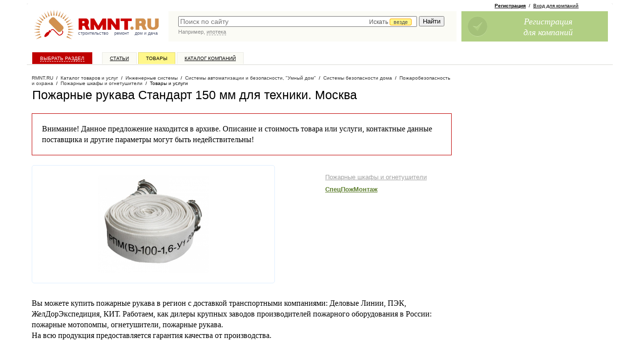

--- FILE ---
content_type: text/html; charset=windows-1251
request_url: https://www.rmnt.ru/catalog/automation_security_extinguisher/1547157.htm
body_size: 39406
content:
<!DOCTYPE HTML PUBLIC  "-//W3C//DTD HTML 4.01 Transitional//EN" "http://www.w3.org/TR/html4/loose.dtd">

<html>
<head>
<meta name="yandex-verification" content="db78f949584cbc3a" />
<meta property="fb:pages" content="218491114866174" />



<title>Пожарные рукава Стандарт 150 мм для техники</title>
<meta content="text/html; charset=windows-1251" http-equiv="Content-Type" />

<meta name="description" content="Купить Пожарные рукава Стандарт 150 мм для техники в каталоге товаров и услуг RMNT.RU. Москва, Пожарные шкафы и огнетушители, Пожаробезопасность и охрана, Системы безопасности дома, Системы автоматизации и" />
<meta name="viewport" content="width=device-width, initial-scale=1">

<link rel="canonical" href="https://www.rmnt.ru/catalog/automation_security_extinguisher/1547157.htm">
<link rel="shortcut icon" href="/favicon.ico" type="image/x-icon">

<link rel="stylesheet" type="text/css" href="/css/style.css?1666343834">
<link rel="stylesheet" type="text/css" href="/i/new-style.css?1676316240">

<link href="/rss/" rel="alternate" type="application/rss+xml" title="RMNT.RU - Статьи по строительству и ремонту" />










<script type="text/javascript" src="/js/cache/024c0d8ee610f0c9f8e272f96bcf0c94.js?1688450550" charset="utf-8"></script>




<!-- PR Sape -->
<script type="text/javascript"><!--
var _acic={dataProvider:10};(function(){var e=document.createElement("script");e.type="text/javascript";e.async=true;e.src="https://www.acint.net/aci.js";var t=document.getElementsByTagName("script")[0];t.parentNode.insertBefore(e,t)})()
//--></script>





<script>
  (function(i,s,o,g,r,a,m) {
  i['GoogleAnalyticsObject']=r;i[r]=i[r]||function() {(i[r].q=i[r].q||[]).push(arguments)},i[r].l=1*new Date();a=s.createElement(o),
  m=s.getElementsByTagName(o)[0];a.async=1;a.src=g;m.parentNode.insertBefore(a,m)
  })(window,document,'script','//www.google-analytics.com/analytics.js','ga');

  ga('create', 'UA-3792794-10', 'auto');
  ga('require', 'displayfeatures');
  ga('send', 'pageview');

</script>





<!-- Facebook Pixel Code -->
<script>
!function(f,b,e,v,n,t,s){if(f.fbq)return;n=f.fbq=function(){n.callMethod?
n.callMethod.apply(n,arguments):n.queue.push(arguments)};if(!f._fbq)f._fbq=n;
n.push=n;n.loaded=!0;n.version='2.0';n.queue=[];t=b.createElement(e);t.async=!0;
t.src=v;s=b.getElementsByTagName(e)[0];s.parentNode.insertBefore(t,s)}(window,
document,'script','https://connect.facebook.net/en_US/fbevents.js');
fbq('init', '193945404398906');
fbq('track', 'PageView');
</script>
<noscript><img height="1" width="1" style="display:none"
src="https://www.facebook.com/tr?id=193945404398906&ev=PageView&noscript=1"
/></noscript>
<!-- DO NOT MODIFY -->
<!-- End Facebook Pixel Code -->

<script async src="https://www.googletagmanager.com/gtag/js?id=G-0GQ4S7T5CP"></script>
<script>
  window.dataLayer = window.dataLayer || [];
  function gtag(){dataLayer.push(arguments);}
  gtag('js', new Date());
  gtag('config', 'G-0GQ4S7T5CP');
</script>

<script type="text/javascript">
rmntBanner.debug = false;
rmntBanner.metka="utm_source=rmnt&utm_medium=banner";
</script>

</head>





<body id="pp-catalog:view" class="req-catalog">


<div id="fb-root"></div>
<script>(function(d, s, id) {
  var js, fjs = d.getElementsByTagName(s)[0];
  if (d.getElementById(id)) return;
  js = d.createElement(s); js.id = id;
  js.src = "//connect.facebook.net/ru_RU/all.js#xfbml=1&appId=179770962083635";
  fjs.parentNode.insertBefore(js, fjs);
}(document, 'script', 'facebook-jssdk'));</script>

<!--LiveInternet counter--><script type="text/javascript"><!--
new Image().src = "//counter.yadro.ru/hit;rmnt?r"+
escape(document.referrer)+((typeof(screen)=="undefined")?"":
";s"+screen.width+"*"+screen.height+"*"+(screen.colorDepth?
screen.colorDepth:screen.pixelDepth))+";u"+escape(document.URL)+
";h"+escape(document.title.substring(0,80))+
";"+Math.random();//--></script><!--/LiveInternet-->

<!-- Yandex.Metrika counter -->
<script type="text/javascript" >
   (function(m,e,t,r,i,k,a){m[i]=m[i]||function(){(m[i].a=m[i].a||[]).push(arguments)};
   m[i].l=1*new Date();k=e.createElement(t),a=e.getElementsByTagName(t)[0],k.async=1,k.src=r,a.parentNode.insertBefore(k,a)})
   (window, document, "script", "https://mc.yandex.ru/metrika/tag.js", "ym");

   ym(26301036, "init", {
        clickmap:true,
        trackLinks:true,
        accurateTrackBounce:true,
        webvisor:true
   });
</script>
<noscript><div><img src="https://mc.yandex.ru/watch/26301036" style="position:absolute; left:-9999px;" alt="" /></div></noscript>
<!-- /Yandex.Metrika counter -->

<!-- MEMBER-TOPMENU-START -->








<!-- MEMBER-TOPMENU-END -->


<div id="page-wrapper">

<div id="page-wrapper-container"> <!-- page-wrapper -->

<div id="page-wrapper2" style="position: relative; width: 100%;">

<!-- sticky --><div id="poster-top">
<!--   -->
<div class="sticky-cont">

<div class="toggle-by-scroll">
<div scroll-hide="3000">

<div>

<div class="cont">



</div>

</div>

</div>
</div>

<!-- /sticky -->

</div></div>

<div id="header-wrapper">
<div id="logo">
<a href="/"><img src="/i/logo_new.gif" width="265" height="70" alt="Строительный портал RMNT.RU - ремонт, строительство, недвижимость, дизайн интерьера."></a>
<div class="logo-text"><a href="/country.htm">строительство</a>&nbsp;&nbsp;&nbsp;&nbsp;<a href="/instrument.htm">ремонт</a>&nbsp;&nbsp;&nbsp;&nbsp;<a href="/country.htm">дом&nbsp;и&nbsp;дача</a></div>
</div>
<div id="rr-search">
<link rel="stylesheet" href="//code.jquery.com/ui/1.10.3/themes/smoothness/jquery-ui.css" />
<style>
.ui-menu .ui-menu-item a {text-align:left}
</style>
<script>
$(document).ready(function() {
    var data = [];
$('#panel .category-panel li a').each(function(){
data.push({'label':$(this).text(), 'value':$(this).attr('href')});
});
    $("#quick-search-input").autocomplete({
        source: data,
        delay: 500,
        minLength: 2,
        select: function( event, ui ) {
            window.location = ui.item.value;
            $( "#quick-search-input" ).val( ui.item.label );
            return false;
        },
        focus: function( event, ui ) {
             $( "#quick-search-input" ).val( ui.item.label );
             return false;
        }
    });
});
</script>

<style type="text/css">
#quick-search-input {
    width:67%; 
    padding-right: 33%;
}
.catchoice {
    position:absolute; 
    right: 0; 
    top: 3px;
    display:none;
}
.catchoice > span {
    color: #555555; 
    cursor: pointer; 
    display: inline-block; 
    font-size: 12px; 
    height: 19px; 
    padding: 0 5px; 
}
.catchoice > span .caret{
    margin-top: 6px;
}
.catchoice .where {
    border: 1px solid orange;
    background: #FFF78C;
    border-radius: 3px 3px 3px 3px;
    font-size: 11px;
    padding: 0 7px;
    position: relative;
    top: -1px;
}
.sectionselect {
    position:absolute; 
    top: 20px; 
    right: -2px; 
    display:none; 
    background: #fff; 
    border: 1px solid #ddd; 
    border-radius: 2px;
    color:#555; 
    list-style-type: none; 
    /*width:676px;*/
    height:24px;
    overflow: hidden;
}
@media all and (-webkit-min-device-pixel-ratio:0) {
    .catchoice {
        top: 5px;
    }
    .catchoice .where {
        top: 0;
    }
    .sectionselect {
        /*width:705px;*/
        top:23px;
    }
}
.sectionselect ul {
    position:relative;
    display:none;
    margin:0;
    padding:0 0 0 3px;
    left: 692px;
}
.sectionselect li {
    padding: 5px 3px;
    display: inline-block;
    font-size: 11px;
}
.sectionselect li a {
    text-decoration:none;
    color:#555;
    border-bottom: 1px dashed #555;
}
.sectionselect li.current a {
    border-bottom: none;
    color:#000;
}
</style>
<script>
$(document).ready(function() {
   
    $('.catchoice > span').click(function(){
        if ($('.sectionselect').is(':visible'))
        {
            $('.sectionselect ul').removeAttr('style').hide();
            $('.sectionselect').hide();
        }
        else
        {
            $('.sectionselect').slideDown(0, function(){
                $('.sectionselect ul').show().animate({'left':0});});
        }
    });
    
    $('.sectionselect li a').on('click', function(){
        $(this).parent().siblings('.current').removeClass('current');
        $(this).parent().addClass('current');
        $('.catchoice .where').text($(this).text());
        $('.catchoice input[name=section]').val($(this).attr('href'));
        $(this).parents('ul').hide();
        $('.sectionselect ul').removeAttr('style').hide();
        $('.sectionselect').hide();
        return false;
    });

    $('.sectionselect li a[href='+$('.catchoice input[name=section]').val()+']').click();
    $('.catchoice').show();
    
 })   
</script>

<form action="https://www.rmnt.ru/search/" method="get">
<TABLE cellspacing="0" width="100%">
<tr><td style="color:#fff; width:100%; padding: 0 0 0 20px;" valign="top">
<div style="position:relative;">


<input type="text" value="" name="query" class="search" id="quick-search-input" placeholder="Поиск по сайту"  />


<div class="catchoice">
    <span><span class="section">Искать <span class="where">везде</span></span> <span class="caret"></span></span>
    <input type="hidden" name="section" value="" />
</div>

<div class="sectionselect">
    <ul>
        <li><a href="">везде</a></li>
        <li><a href="firms_offers">в товарах</a></li>
        <li><a href="firms">в компаниях</a></li>
        <li><a href="story">в статьях</a></li>
        <li><a href="docs">в документах</a></li>
        <li><a href="expo">в выставках</a></li>
    </ul>
</div>

</div>
</td>
<td style="padding: 0 20px 0 5px;" valign="top">
<input style="margin-left:5px; margin-right:5px;" type="submit" value="Найти"  />
</td>
</tr>

<tr><td style="color:#fff; padding: 0 20px" valign="top" colspan="2">

<div class="search-hint">
<script type="text/javascript"><!--
write_script('/i/search_hints.js', '1d')
//--></script>
</div>

</td></tr>

</TABLE>
</form>
</div>

<div id="join-block">

 
<!-- join -->

<div class="rr-join-links">
<a href="/register/" class="adv" onclick="yaCounter26301036.reachGoal('feedback');"><b>Регистрация</b></a>&nbsp;&nbsp;/&nbsp;&nbsp;<a href="/login/">Вход для компаний</a>
</div>

<a class="rr-join rr-join-ico1" href="/register/" onclick="yaCounter26301036.reachGoal('feedback');">
<span class="rr-join-text">
Регистрация<br/>
для компаний<br/>
</span>
</a>

<!-- / join -->
 


 


 


</div>

</div>


<!-- sticky --><div id="top-menu-sticky"><div class="sticky-cont">

<div id="top-menu" onclick="ga('send', 'pageview', '/goal/menu');">
<div class="rr-top-menu">
<ul class="z">


<li class="rr-top-menu-index"><a href="/">Выбрать раздел</a></li>
<li class="rr-top-menu-story"><a href="/story/">Статьи</a></li>
<li class="rr-top-menu-catalog"><a href="/catalog/">Товары</a></li>
<li class="rr-top-menu-firms"><a href="/firms/">Каталог компаний</a></li>

</ul>
</div>
</div>

</div></div><!-- /sticky -->

<div id="columns-wrapper" class="z"> <!-- columns-wrapper -->


<style>
#page-wrapper-container {
margin-left: 30px;
}
</style>



<div id="content-wrapper">

<div id="content"><div class="column"> <!-- content -->










<div itemtype="http://schema.org/BreadcrumbList" class="new-path"><div class="new-path-content">
<span itemscope itemprop="itemListElement" itemtype="http://schema.org/ListItem"><a itemprop="item" href="/" class="rmnt"><span itemprop="name">RMNT.RU</span></a></span>


&nbsp;/&nbsp;
<span itemscope itemprop="itemListElement" itemtype="http://schema.org/ListItem"><a itemprop="item" href="/catalog/"><span itemprop="name">Каталог товаров и услуг</span></a></span>







&nbsp;/&nbsp;
<span itemscope itemprop="itemListElement" itemtype="http://schema.org/ListItem"><a itemprop="item" href="/engineering.htm"><span itemprop="name">Инженерные системы</span></a></span>







&nbsp;/&nbsp;
<span itemscope itemprop="itemListElement" itemtype="http://schema.org/ListItem"><a itemprop="item" href="/catalog/automation/"><span itemprop="name">Системы автоматизации и безопасности, "Умный дом"</span></a></span>







&nbsp;/&nbsp;
<span itemscope itemprop="itemListElement" itemtype="http://schema.org/ListItem"><a itemprop="item" href="/catalog/automation_security/"><span itemprop="name">Системы безопасности дома</span></a></span>







&nbsp;/&nbsp;
<span itemscope itemprop="itemListElement" itemtype="http://schema.org/ListItem"><a itemprop="item" href="/catalog/automation_security_fire/"><span itemprop="name">Пожаробезопасность и охрана</span></a></span>







&nbsp;/&nbsp;
<span itemscope itemprop="itemListElement" itemtype="http://schema.org/ListItem"><a itemprop="item" href="/catalog/automation_security_extinguisher/"><span itemprop="name">Пожарные шкафы и огнетушители</span></a></span>







&nbsp;/&nbsp;
<span itemscope itemprop="itemListElement" itemtype="http://schema.org/ListItem"><span itemprop="name">Товары и услуги</span></span>


</div></div>












<div itemscope itemtype="http://schema.org/Product" class="text-area">

<!-- header area -->
<div class="new-header-area bottom-margined-half">

<h1>





<span itemprop="name">Пожарные рукава Стандарт 150 мм для техники</span>. Москва



</h1>

</div>
<!-- / header area -->



<div class="new-yd bg-yd">


</div>






<div class="rr-important bottom-margined">
Внимание! Данное предложение находится в архиве. Описание и стоимость товара или услуги, контактные данные поставщика и другие параметры могут быть недействительны!
</div>



<!-- offer -->
<div class="bottom-margined">
<div class="rr-item rr-item-view">

<!-- inner -->
<div class="rr-item-inner z">
<style>
.rr-item-text {
margin-right: 0;
}

.rr-item-info {
    width:auto;
    float: none;
}

.rr-item-right ul {
    float: left;
    font: 13px Arial;
    width: 25%;
}

.rr-item-right ul {
margin-left: 0;
padding-left: 0;
}

.rr-item-right li {
list-style-type: none !important;
}

.rr-item-text li {
    color: #000 !important;
    list-style-type: disc !important;
    font-size: 16px !important;
    line-height: 22px !important;
    font-family: Georgia !important;
    padding: 0 !important;
    margin: 4px 0 0 1em !important;
}

.rr-item-info .cat-name a {color:#a2a2a2;}

.rr-item-info .firm-name {margin-bottom:15px;}

.price-big {
display: block;
padding-left:15px;
height: 62px;
background: url('http://www.rmnt.ru/i/price_big.png') repeat-x;
color: #fff;
position: relative;
}

.price-big .price-1 {
position: absolute;
top: 0;
left: -34px;
width: 34px;
height: 62px;
background: url('http://www.rmnt.ru/i/price_big_1.png') no-repeat left top;
}

.price-big .price-2 {
position: absolute;
top: 0;
right: -7px;
width: 7px;
height: 62px;
background: url('http://www.rmnt.ru/i/price_big_2.png') no-repeat left top;
}

.price-big .price-block {
padding-top: 14px;
}

.price-big .price-block {
font: bold 15px Arial;
}

.price-big .price-block em {
font: normal 13px Arial;
color:#efa0a0;
}

.rr-item-info .cart {
display:block;
width: 130px;
height: 37px;
background: url('http://www.rmnt.ru/i/add_cart_button.png');
font:18px Arial;
color:#fff;
text-decoration:none;
}
.rr-item-info .cart div {
padding-left: 54px;
padding-top: 7px;
text-shadow: 0px -1px 0px #1d4474;
}
.rr-item-info .cart:hover {
color:#fff;
background-position: 0 -37px;
}
.rr-item-info .cart:hover div {
text-shadow: 0px -1px 0px #2f76ce;
}

.rr-item-image {
    border: 1px solid #DEEEFE;
    margin-right: 12%;
    padding: 20px;
    text-align: center;
    width: 53%;
    height: auto;
}
.rr-item-image img {
    max-height: 200px;
}

.hasJs #order-offers-container {
    display: none;
}

li.to-shop {
background: #bf0000;
text-align: center;
padding: 5px;
border-radius: 2px;
}
li.to-shop a {
color: #fff!important;
font: normal 20px Arial;
text-decoration: none;
}

</style>
<div class="rr-item-info">

<div class="anchor"><a name="order" id="order"></a></div>

<div class="rr-item-image">

    
    
        <a href="/pub/offers/GI/AJ/GIAJca9O.jpg" target="_blank" rel="lightbox"><img itemprop="image" src="/pub/offers/GI/AJ/GIAJca9O.jpg" alt="Пожарные рукава Стандарт 150 мм для техники" /></a>
    

</div>



<div class="rr-item-right">
<ul>

<li class="cat-name"><a href="/catalog/automation_security_extinguisher/">Пожарные шкафы и огнетушители</a></li>
<li class="firm-name"><a href="/firms/id_36187/">СпецПожМонтаж</a>&nbsp;</li>






</ul>
</div>


<br style="clear:both;" />



<div class="rr-item-text bottom-margined z">

<div itemprop="description" class="rr-description">

Вы можете купить пожарные рукава в регион с доставкой транспортными компаниями: Деловые Линии, ПЭК, ЖелДорЭкспедиция, КИТ. Работаем, как дилеры крупных заводов производителей пожарного оборудования в России: пожарные мотопомпы, огнетушители, пожарные рукава.<br />
На всю продукция предоставляется гарантия качества от производства.<br />
<br />
Рукава пожарные напорные &quot;Стандарт&quot; (&quot;Гетекс&quot;) (1,6 Мпа), длина 20м<br />
<br />
Рукав 51 мм без головок - 910,00р.<br />
Рукав 51 мм с с головками ГР-50А -. 1020,00р.<br />
Рукав 51 мм с с головкой ГР-50А и стволом РС 50.01А - 1040,00р.<br />
Рукав 66 мм без головок - 1320,00р.<br />
Рукав 66 мм с с головками ГР-70А - 1500,00р.<br />
Рукав 66 мм с с головкой ГР-70А и стволом РС 70.01А - 1525,00р.<br />
Рукав 77 мм без головок - 1650,00р.<br />
Рукав 77 мм с ГР-80 - 1880,00р.<br />
Рукав 100 мм без головок - 3470,00р.<br />
Рукав 100 мм с ГРВ-100 - 4130,00р.<br />
Рукав 150 мм без головок - 6390,00р.<br />
Рукав 150 мм с ГРВ-150 - 7450,00р



</div>

</div>

</div>

<div class="text-area-block bottom-margined">

<h2>Контактные данные</h2>

<table border="0" cellspacing="0" cellpadding="0" width="100%" class="new-tab-list" id="contacts">


<tr><td class="pad">
Город:
</td>
<td>
Москва,  Москва
</td>
</tr>



<tr><td class="pad">
Адрес:
</td>
<td>
 ул. Ташкентская, д. 18
</td>
</tr>



<tr><td class="pad">
Метро:
</td>
<td>
 Выхино
</td>
</tr>



<tr><td class="pad">
Телефон:
</td>
<td>
8-495-509-33-01
</td>
</tr>





<tr><td class="pad">
Адрес сайта:
</td>
<td>







<a href="/go.php?url=http%3A%2F%2Fpojarnie-rukava.ru" target="_blank">http://pojarnie-rukava.ru</a>



</td>
</tr>





<tr>
<td class="pad" class="tab_item1">
Контактное лицо:
</td>
<td>
Ирина
</td>
</tr>









<tr>
<td colspan="2" class="pad noborder y-map">
<a href="http://maps.yandex.ru/?z=16&amp;text=%D0%9C%D0%BE%D1%81%D0%BA%D0%B2%D0%B0%2C+%D1%83%D0%BB.+%D0%A2%D0%B0%D1%88%D0%BA%D0%B5%D0%BD%D1%82%D1%81%D0%BA%D0%B0%D1%8F%2C+%D0%B4.+18" target="_blank">Открыть на Яндекс.Картах</a>
</td>
</tr>


</table>

</div>



<div class="new-yd bg-yd">


</div>


</div>
<!-- / inner -->

</div>
</div>
<!-- / offer -->







<script type="text/javascript"><!--
write_script('/ajax/rmnt_special.php?category=2131', false);
//--></script>






















</div><!-- / text-area -->


<!-- rmnt-stats -->
<script type="text/javascript">
new Image().src = "/act/stats.php?firm_id=36187&type=offer_view&obj_id=1547157&r=" + Math.random();
</script>








<div id="sticky-bound" style="height: 1px;"></div>

</div></div></div> <!-- /content -->



<div id="right-side"><div class="column"> <!-- right -->





<!-- sticky -->
<div class="sticky"><div class="sticky-cont">

<div><!-- toggle-start -->

<div>




</div>


</div><!-- toggle-end-->


</div></div>
<!-- /sticky -->

</div></div> <!-- /right -->




<script>
$(function() {



    $(window).scroll(function(){
        var scro = $(this).scrollTop();
        $dy = $(this).height() + scro - 470;
        if(scro > $(this).height()/2){$('.to-top').show().css({'top':$dy+'px'});}
        else
            $('.to-top').hide()
    });
});
</script>
<a class="to-top" href="#top" title="наверх"><span>&#8593;</span></a>
</div> <!-- columns-wrapper -->


<div id="footer"> <!-- footer -->

<TABLE border="0" cellspacing="0" cellpadding="0" width="100%" class="rr-footer-links-table">
<tr>
<td>&nbsp;</td>
<td width="24%" valign="top">
<div>&mdash;&nbsp;<a href="https://www.rmnt.ru/catalog/"><b>Строительный каталог</b></a></div>
<div>&mdash;&nbsp;<a href="https://www.rmnt.ru/firms/">Каталог строительных компаний</a></div>
<div>&mdash;&nbsp;<a href="https://www.rmnt.ru/offers/">Товары и услуги</a></div>
<div>&mdash;&nbsp;<a href="https://www.rmnt.ru/story/">Статьи и обзоры</a></div>
<div>&mdash;&nbsp;<a href="https://www.rmnt.ru/gallery/">Фотогалереи</a></div>
</td>
<td>&nbsp;</td>
<td width="24%" valign="top">
<div>&mdash;&nbsp;<a href="https://www.rmnt.ru/shops/">Магазины и рынки</a></div>
<div>&mdash;&nbsp;<a href="https://www.rmnt.ru/expo/">Выставки</a></div>
<div>&mdash;&nbsp;<a href="https://www.rmnt.ru/docs/">ГОСТы, СНИПы, СанПиНы</a></div>
<div>&mdash;&nbsp;<a href="https://www.rmnt.ru/news/">Новости недвижимости</a></div>
<div>&mdash;&nbsp;<a href="https://www.rmnt.ru/fnews/">Новости компаний</a></div>
</td>
<td>&nbsp;</td>
<td width="24%" valign="top">


<div>&mdash;&nbsp;<a href="https://www.rmnt.ru/polls/">Опросы</a></div>
<div>&mdash;&nbsp;<a href="https://www.rmnt.ru/glossary/">Словари терминов</a></div>
<div>&mdash;&nbsp;<a href="/rss/">Лента новостей RSS</a></div>
</td>
<td>&nbsp;</td>
<td width="24%" valign="top">




</td>
</tr>
</TABLE>

Copyright by RMNT.RU - информационная система по <a href="/" class="u">строительству, ремонту, недвижимости, дизайну интерьера</a>.

(c) 2002&mdash;2026

<p>

<a href="/map/">Карта сайта</a>
/ <a href="/privacy/">Политика конфиденциальности</a>




</p>

<br/>







<!-- sape -->
<script type="text/javascript">
<!--
var _acic={dataProvider:10};(function(){var e=document.createElement("script");e.type="text/javascript";e.async=true;e.src="https://www.acint.net/aci.js";var t=document.getElementsByTagName("script")[0];t.parentNode.insertBefore(e,t)})()
//-->
</script>
<!-- /sape -->





&copy; Все права на информационные материалы и публикации, размещенные на сайте RMNT.RU, принадлежат ООО "ВебКэб". Копирование, публикация и любое использование, в том числе переработка (рерайт) таких информационных материалов возможно исключительно после письменного разрешения ООО "ВебКэб". Администрация сайта не несет ответственности за информационные материалы, размещенные в разделах "Доска объявлений", и "Пресс-релизы", а также за пользовательские комментарии к информационным материалам и сообщения на форуме RMNT.RU.<br/>


<br/><br/>



</div> <!-- /footer -->

<div id="counters"> <!-- counters-->

<div style="text-align: center;">

<!--LiveInternet logo--><a href="//www.liveinternet.ru/click;rmnt"
target="_blank"><img src="//counter.yadro.ru/logo;rmnt?18.15"
title="LiveInternet: показано число просмотров за 24 часа, посетителей за 24 часа и за сегодня"
alt="" border="0" width="88" height="31"/></a><!--/LiveInternet-->

<!-- begin of Top100 code -->
<script id="top100Counter" type="text/javascript" src="//counter.rambler.ru/top100.jcn?1730116"></script>
<noscript>
<a href="//top100.rambler.ru/navi/1730116/">
<img src="//counter.rambler.ru/top100.cnt?1730116" alt="Rambler's Top100" border="0" />
</a>
</noscript>
<!-- end of Top100 code -->



</div>


</div> <!-- /counters -->

</div>

<i class="cc11"></i><i class="cc12"></i><i class="cc21"></i><i class="cc22"></i>
</div>
</div> <!-- /page-wrapper -->





<script type="text/javascript">
$(document).ready(function() {
    $('#category-main .search-form input').live('keyup',function(){
        var str = $(this).val();

        $('#category-main ul').find('ul.level-2, ul.level-3, li.hasChild').hide();
        $('#category-main ul li').find('li.open').removeClass('open');
        $('#category-main ul li').find('a.active').removeClass('active');

        if (str.length>1)
        {
            $('#category-main ul li a').each(function(){
                if ($(this).text().toLowerCase().indexOf(str.toLowerCase())!==-1)
                {
                    $(this).addClass('active').parents('li.hasChild').addClass('open').show().parent('ul').show()
                    $(this).addClass('active').parents('li.hasChild').children('ul').show().children('li').show();
                }
            })
        }
        else
        {
            $('#category-main ul').find('li.hasChild').show();
        }
        //$('#panel .category-panel > ul').removeClass('active current').children('li').removeClass('active current').children('a').removeClass('active current');
        //$('#panel .category-panel > ul li ul').removeClass('active current').children('li').removeClass('active current').children('a').removeClass('active current');
    })
})
</script>



<div id="category-main">
<a href="#" class="close">Закрыть</a>
<h2>Строительный каталог</h2>
<form class="search-form" action="https://www.rmnt.ru/search/">
  <input type="search" placeholder="поиск по каталогу" name="query">
  <button>Найти</button>
</form>
<ul>

<li><a href="/country.htm">Дом и дача, загородное строительство</a>
<ul>
<li><a href="/house.htm">Дома и коттеджи</a>
<ul>
<li><a href="/catalog/house_wood/">Деревянные дома из бруса и бревна</a>
<ul>
<li><a href="/catalog/house_wood_timber/">Дома из бруса</a>

</li>

<li><a href="/catalog/house_wood_profile/">Дома из профилированного бруса</a>

</li>

<li><a href="/catalog/house_wood_glued/">Дома из клееного бруса</a>

</li>

<li><a href="/catalog/house_wood_dry/">Дома из двустенного сухого бруса (сэндвич-панель)</a>

</li>

<li><a href="/catalog/house_wood_circle/">Дома из оцилиндрованного бревна</a>

</li>

<li><a href="/catalog/house_wood_uncircle/">Дома из неоцилиндрованного бревна</a>

</li>
</ul>
</li>

<li><a href="/catalog/house_woodframe/">Деревянные каркасно-щитовые дома</a>
<ul>
<li><a href="/catalog/house_woodframe_frame/">Каркасные дома</a>

</li>

<li><a href="/catalog/house_woodframe_sip/">Дома из SIP-панелей</a>

</li>

<li><a href="/catalog/house_woodframe_panel/">Каркасно-щитовые дома</a>

</li>
</ul>
</li>

<li><a href="/catalog/house_stone/">Каменные дома</a>
<ul>
<li><a href="/catalog/house_stone_block/">Блочные дома</a>
<ul>
<li><a href="/catalog/house_stone_block_gzbtn/">Дома из газобетонных блоков</a>

</li>

<li><a href="/catalog/house_stone_block_gsslct/">Дома из газосиликатного блока</a>

</li>

<li><a href="/catalog/house_stone_block_ceramic/">Дома из керамоблока</a>

</li>

<li><a href="/catalog/house_stone_block_foamblock/">Дома из пеноблока</a>

</li>
</ul>
</li>

<li><a href="/catalog/house_stone_brick/">Кирпичные дома</a>

</li>

<li><a href="/catalog/house_stone_mono/">Монолитные дома</a>

</li>

<li><a href="/catalog/house_stone_panel/">Панельные дома</a>

</li>
</ul>
</li>

<li><a href="/catalog/house_modular/">Модульные дома</a>

</li>

<li><a href="/catalog/house_project/">Проекты домов, коттеджей</a>
<ul>
<li><a href="/catalog/house_project_block/">Проекты блочных домов</a>

</li>

<li><a href="/catalog/house_project_wood/">Проекты деревянных домов</a>

</li>

<li><a href="/catalog/house_project_panel/">Проекты каркасных домов</a>

</li>

<li><a href="/catalog/house_project_bricks/">Проекты кирпичных домов</a>

</li>

<li><a href="/catalog/house_project_monolit/">Проекты монолитных домов</a>

</li>
</ul>
</li>

<li><a href="/catalog/service_projection_architecture/">Услуги по архитектурному проектированию зданий и сооружений</a>

</li>

<li><a href="/catalog/service_building/">Услуги по строительству домов и коттеджей</a>

</li>
</ul>
</li>

<li><a href="/sauna.htm">Бани и сауны</a>
<ul>
<li><a href="/catalog/sauna_makesauna/">Бани, сауны, парилки</a>

</li>

<li><a href="/catalog/sauna_homesauna/">Мини-сауны и парилки</a>

</li>

<li><a href="/catalog/sauna_accessory/">Аксессуары для бани</a>

</li>

<li><a href="/catalog/doors_sauna/">Двери для бани и сауны</a>

</li>

<li><a href="/catalog/fireplaces_sauna/">Печи и нагреватели для бани и сауны</a>

</li>

<li><a href="/catalog/light_sauna/">Светильники для бани и сауны</a>

</li>

<li><a href="/catalog/service_building_sauna/">Услуги по строительству бань и саун</a>

</li>
</ul>
</li>

<li><a href="/foundation.htm">Фундаменты</a>
<ul>
<li><a href="/catalog/foundation_screw/">Фундаментные винтовые сваи</a>

</li>

<li><a href="/catalog/service_building_foundation/">Услуги по возведению фундаментов</a>

</li>
</ul>
</li>

<li><a href="/fireplaces.htm">Печи и камины</a>
<ul>
<li><a href="/catalog/fireplaces_stoves/">Печи</a>
<ul>
<li><a href="/catalog/fireplaces_stoves_vapor/">Печи и нагреватели для бани и сауны</a>
<ul>
<li><a href="/catalog/fireplaces_stoves_vapor_kindler/">Печи и нагреватели для бани и сауны дровяные</a>

</li>

<li><a href="/catalog/fireplaces_stoves_vapor_electro/">Печи и нагреватели для бани и сауны электрические</a>

</li>

<li><a href="/catalog/fireplaces_stoves_vapor_gauze/">Печи и нагреватели для бани и сауны газовые</a>

</li>
</ul>
</li>

<li><a href="/catalog/fireplaces_stoves_cooking/">Варочные печи</a>

</li>

<li><a href="/catalog/fireplaces_stoves_warm/">Отопительные печи</a>
<ul>
<li><a href="/catalog/fireplaces_stoves_warm_castiron/">Чугунные печи</a>

</li>

<li><a href="/catalog/fireplaces_stoves_warm_steel/">Стальные печи</a>

</li>

<li><a href="/catalog/fireplaces_stoves_warm_ceramic/">Керамические печи</a>

</li>

<li><a href="/catalog/fireplaces_stoves_warm_storage/">Теплоаккумулирующие печи</a>

</li>

<li><a href="/catalog/fireplaces_stoves_warm_long/">Печи длительного горения</a>

</li>
</ul>
</li>

<li><a href="/catalog/fireplaces_stoves_portable/">Портативные печи</a>

</li>

<li><a href="/catalog/fireplaces_stoves_smoke/">Коптильные печи</a>

</li>

<li><a href="/catalog/fireplaces_stoves_stones/">Камни для печей</a>

</li>

<li><a href="/catalog/fireplaces_stoves_components/">Комплектующие для печей</a>

</li>
</ul>
</li>

<li><a href="/catalog/fireplaces_fire/">Камины</a>
<ul>
<li><a href="/catalog/fireplaces_fire_set/">Каминные комплекты</a>

</li>

<li><a href="/catalog/fireplaces_fire_chamber/">Каминные топки и кассеты</a>
<ul>
<li><a href="/catalog/fireplaces_fire_chamber_logs/">Топки для дровяных каминов</a>

</li>

<li><a href="/catalog/fireplaces_fire_chamber_gauze/">Топки для газовых каминов</a>

</li>

<li><a href="/catalog/fireplaces_fire_chamber_bio/">Топки для биокаминов</a>

</li>

<li><a href="/catalog/fireplaces_fire_chamber_elect/">Электротопки</a>

</li>
</ul>
</li>

<li><a href="/catalog/fireplaces_fire_bio/">Биокамины</a>

</li>

<li><a href="/catalog/fireplaces_fire_electro/">Электрокамины</a>

</li>
</ul>
</li>

<li><a href="/catalog/fireplaces_flue/">Дымоходы</a>
<ul>
<li><a href="/catalog/fireplaces_flue_chimney/">Трубы дымохода</a>

</li>

<li><a href="/catalog/fireplaces_flue_fixac/">Крепеж и аксессуары для дымохода</a>

</li>

<li><a href="/catalog/fireplaces_flue_roofslab/">Проходы кровли и перекрытий</a>

</li>
</ul>
</li>

<li><a href="/catalog/fireplaces_covering/">Облицовка для печей и каминов</a>

</li>

<li><a href="/catalog/fireplaces_portal/">Порталы</a>

</li>

<li><a href="/catalog/fireplaces_accessories/">Аксессуары для печей и каминов</a>

</li>

<li><a href="/catalog/heating_ovenfuel/">Топливо для каминов и печей</a>

</li>

<li><a href="/catalog/service_renovation_mounting_fireplaces/">Услуги по ремонту дымоходов, печей, каминов</a>

</li>

<li><a href="/catalog/service_building_fireplaces/">Услуги по строительству печей, барбекю и каминов</a>

</li>
</ul>
</li>

<li><a href="/stairs.htm">Лестницы</a>
<ul>
<li><a href="/catalog/stairs_wd/">Деревянные лестницы</a>

</li>

<li><a href="/catalog/stairs_mtl/">Металлические лестницы</a>

</li>

<li><a href="/catalog/stairs_screw/">Винтовые лестницы</a>

</li>

<li><a href="/catalog/stairs_big/">Маршевые лестницы</a>

</li>

<li><a href="/catalog/stairs_attic/">Чердачные лестницы</a>

</li>

<li><a href="/catalog/stairs_element/">Элементы лестниц</a>

</li>

<li><a href="/catalog/service_renovation_mounting_stairs/">Проектирование, изготовление и монтаж лестниц</a>

</li>
</ul>
</li>

<li><a href="/outbuilding.htm">Постройки на участке</a>
<ul>
<li><a href="/catalog/outbuilding_arbour/">Беседки</a>

</li>

<li><a href="/catalog/outbuilding_barn/">Бытовки и хозблоки</a>

</li>

<li><a href="/catalog/outbuilding_containers/">Модульные блок-контейнеры</a>

</li>

<li><a href="/catalog/outbuilding_garage/">Гаражи</a>

</li>

<li><a href="/catalog/outbuilding_marquise/">Козырьки и маркизы</a>

</li>

<li><a href="/catalog/outbuilding_tent/">Навесы</a>

</li>

<li><a href="/catalog/outbuilding_bathroom/">Туалеты, души</a>
<ul>
<li><a href="/catalog/sanitary_biotoilet/">Биотуалеты</a>

</li>
</ul>
</li>

<li><a href="/catalog/outbuilding_animal/">Постройки для животных и птиц</a>

</li>

<li><a href="/catalog/service_building_outbuilding/">Услуги по возведению хозяйственных построек</a>

</li>

<li><a href="/catalog/service_building_outbuilding_arbour/">Услуги по строительству беседок, веранд и навесов</a>

</li>
</ul>
</li>
</ul>
</li>

<li><a href="/territory.htm">Благоустройство территории</a>
<ul>
<li><a href="/landscapedesign.htm">Ландшафтный дизайн, озеленение</a>
<ul>
<li><a href="/catalog/landscapedesign_plants/">Озеленение, растительные насаждения</a>
<ul>
<li><a href="/catalog/landscapedesign_plants_lawn/">Газоны, газонная трава</a>

</li>

<li><a href="/catalog/landscapedesign_plants_tree/">Деревья, крупномеры</a>

</li>

<li><a href="/catalog/landscapedesign_plants_fruittrees/">Плодовые деревья</a>

</li>

<li><a href="/catalog/landscapedesign_plants_bushes/">Кустарники, живые изгороди</a>

</li>

<li><a href="/catalog/landscapedesign_plants_fruitbushes/">Плодовые кустарники</a>

</li>

<li><a href="/catalog/landscapedesign_plants_flowergardens/">Цветы, цветники</a>

</li>

<li><a href="/catalog/landscapedesign_plants_borders/">Ограждения для клумб и цветников</a>

</li>
</ul>
</li>

<li><a href="/catalog/landscapedesign_pond/">Водоемы, фонтаны, водопады</a>
<ul>
<li><a href="/catalog/landscapedesign_pond_mold/">Готовые формы для пруда</a>

</li>

<li><a href="/catalog/landscapedesign_pond_insulation/">Плёнки для пруда, изоляционные материалы</a>

</li>

<li><a href="/catalog/landscapedesign_pond_equipment/">Оборудование для прудов и фонтанов</a>
<ul>
<li><a href="/catalog/landscapedesign_pond_equipment_pump/">Насосы для прудов и фонтанов</a>

</li>

<li><a href="/catalog/landscapedesign_pond_equipment_cleaner/">Пылесосы и скиммеры для прудов и фонтанов</a>

</li>

<li><a href="/catalog/landscapedesign_pond_equipment_filter/">Фильтры для прудов и фонтанов</a>

</li>
</ul>
</li>

<li><a href="/catalog/landscapedesign_pond_gear/">Комплектующие для прудов и фонтанов</a>

</li>

<li><a href="/catalog/landscapedesign_pond_biologics/">Биопрепараты для прудов</a>

</li>

<li><a href="/catalog/landscapedesign_pond_waterfalls/">Декоративные фонтаны и водопады</a>

</li>

<li><a href="/catalog/service_landscapedesign_waterfalls/">Услуги по изготовлению и установке фонтанов</a>

</li>

<li><a href="/catalog/service_landscapedesign_pond/">Услуги по проектированию и обустройству декоративных водоемов</a>

</li>
</ul>
</li>

<li><a href="/catalog/landscapedesign_useful/">Садово-парковый интерьер</a>
<ul>
<li><a href="/catalog/landscapedesign_useful_improvement/">Садово-парковая архитектура</a>
<ul>
<li><a href="/catalog/landscapedesign_useful_improvement_sculptures/">Декоративная скульптура</a>

</li>

<li><a href="/catalog/landscapedesign_useful_improvement_flowerpots/">Вазоны для цветов</a>

</li>

<li><a href="/catalog/landscapedesign_useful_improvement_balustrades/">Ограды, балюстрады, элементы ограждений</a>

</li>

<li><a href="/catalog/landscapedesign_useful_improvement_pergola/">Арки, опоры, кустодержатели, шпалеры</a>

</li>

<li><a href="/catalog/landscapedesign_useful_improvement_colonnades/">Ротонды, колоннады</a>

</li>

<li><a href="/catalog/landscapedesign_useful_improvement_figure/">Садовые украшения, фигурки</a>

</li>

<li><a href="/catalog/landscapedesign_useful_improvement_nestingbox/">Кормушки для птиц, скворечники</a>

</li>
</ul>
</li>

<li><a href="/catalog/landscapedesign_useful_braziers/">Мангалы, грили, барбекю</a>
<ul>
<li><a href="/catalog/landscapedesign_useful_braziers_barbeque/">Барбекю</a>

</li>

<li><a href="/catalog/landscapedesign_useful_braziers_grill/">Грили</a>

</li>

<li><a href="/catalog/landscapedesign_useful_braziers_roaster/">Мангалы</a>

</li>

<li><a href="/catalog/landscapedesign_useful_braziers_smokedry/">Коптильни</a>

</li>

<li><a href="/catalog/landscapedesign_useful_braziers_accessories/">Аксессуары для гриля и барбекю</a>

</li>
</ul>
</li>

<li><a href="/catalog/landscapedesign_useful_furnishing/">Садовая и уличная мебель</a>
<ul>
<li><a href="/catalog/landscapedesign_useful_furnishing_benches/">Скамьи и лавки</a>

</li>

<li><a href="/catalog/furniture_wicker/">Плетеная мебель</a>

</li>

<li><a href="/catalog/landscapedesign_useful_furnishing_tables/">Столы</a>

</li>

<li><a href="/catalog/landscapedesign_useful_furnishing_chairs/">Стулья</a>

</li>

<li><a href="/catalog/landscapedesign_useful_furnishing_kit/">Комплекты мебели</a>

</li>

<li><a href="/catalog/landscapedesign_useful_furnishing_deckchair/">Шезлонги</a>

</li>

<li><a href="/catalog/landscapedesign_useful_furnishing_urns/">Урны и пепельницы</a>

</li>
</ul>
</li>

<li><a href="/catalog/landscapedesign_useful_awning/">Тенты, шатры</a>

</li>

<li><a href="/catalog/landscapedesign_useful_swings/">Садовые качели, гамаки</a>

</li>

<li><a href="/catalog/landscapedesign_useful_playground/">Детские площадки, игровые комплексы</a>
<ul>
<li><a href="/catalog/service_landscapedesign_playground/">Услуги по обустройству детских и спортивных площадок</a>

</li>
</ul>
</li>

<li><a href="/catalog/landscapedesign_useful_track/">Садовые дорожки</a>
<ul>
<li><a href="/catalog/decoration_floor_modularpvc/">Модульные ПВХ покрытия</a>

</li>

<li><a href="/catalog/concrete_pavement/">Тротуарная плитка и бордюры</a>

</li>

<li><a href="/catalog/service_landscapedesign_footpath/">Услуги по обустройству садовых дорожек</a>

</li>
</ul>
</li>

<li><a href="/catalog/landscapedesign_useful_rock/">Валуны, камни и имитация</a>
<ul>
<li><a href="/catalog/landscapedesign_useful_rock_imitative/">Имитация камня</a>

</li>

<li><a href="/catalog/landscapedesign_useful_rock_natural/">Натуральный камень</a>

</li>
</ul>
</li>

<li><a href="/catalog/light_streetlights/">Садовое освещение</a>

</li>

<li><a href="/catalog/light_outdrlight/">Уличные светильники</a>

</li>

<li><a href="/catalog/landscapedesign_useful_exterrior/">Элементы экстерьера для дома</a>

</li>
</ul>
</li>

<li><a href="/catalog/landscapedesign_forming/">Формирование ландшафта</a>
<ul>
<li><a href="/catalog/landscapedesign_forming_gabions/">Габионы</a>

</li>

<li><a href="/catalog/landscapedesign_forming_geomaterials/">Геоматериалы</a>

</li>

<li><a href="/catalog/service_landscapedesign_forming/">Услуги по инженерной подготовке территории</a>

</li>

<li><a href="/catalog/service_landscapedesign_planning/">Услуги по планировке приусадебного участка</a>

</li>
</ul>
</li>

<li><a href="/catalog/service_landscapedesign/">Услуги по благоустройству территории</a>

</li>
</ul>
</li>

<li><a href="/garden.htm">Сад и огород</a>
<ul>
<li><a href="/catalog/garden_seeds/">Семена, рассада, саженцы</a>
<ul>
<li><a href="/catalog/garden_seeds_herb/">Семена салатов, трав и растений</a>

</li>

<li><a href="/catalog/garden_seeds_vegetable/">Семена овощей</a>

</li>

<li><a href="/catalog/garden_seeds_seedling/">Рассада</a>

</li>

<li><a href="/catalog/landscapedesign_lawns/">Газоны, газонная трава</a>

</li>

<li><a href="/catalog/landscapedesign_fruittrees/">Плодовые деревья</a>

</li>

<li><a href="/catalog/landscapedesign_fruitbushes/">Плодовые кустарники</a>

</li>

<li><a href="/catalog/landscapedesign_flowergardens/">Цветы, цветники</a>

</li>
</ul>
</li>

<li><a href="/catalog/garden_soil/">Почва и грунт</a>

</li>

<li><a href="/catalog/garden_fertilizer/">Удобрения и садовая химия</a>

</li>

<li><a href="/catalog/garden_greenery/">Теплицы, парники, грядки</a>

</li>

<li><a href="/catalog/garden_irrigation/">Полив и орошение</a>
<ul>
<li><a href="/catalog/garden_irrigation_barrel/">Лейки</a>

</li>

<li><a href="/catalog/garden_irrigation_sprinkler/">Дождеватели</a>

</li>

<li><a href="/catalog/garden_irrigation_pipe/">Шланги</a>

</li>

<li><a href="/catalog/garden_irrigation_connector/">Коннекторы, насадки</a>

</li>

<li><a href="/catalog/garden_irrigation_sprayer/">Опрыскиватели</a>

</li>

<li><a href="/catalog/garden_irrigation_gun/">Пистолеты для полива</a>

</li>

<li><a href="/catalog/garden_irrigation_accessory/">Прочие аксессуары для полива</a>

</li>

<li><a href="/catalog/garden_irrigation_drip/">Системы капельного полива, автополив</a>

</li>

<li><a href="/catalog/service_landscapedesign_irrigation/">Услуги по проектированию и монтажу систем автополива</a>

</li>

<li><a href="/catalog/garden_irrigation_reel/">Катушки и тележки для шлангов</a>

</li>
</ul>
</li>

<li><a href="/catalog/garden_repellent/">Средства от насекомых</a>

</li>

<li><a href="/catalog/garden_rodent/">Средства от грызунов</a>

</li>

<li><a href="/catalog/landscapedesign_pergola/">Арки, опоры, кустодержатели, шпалеры</a>

</li>

<li><a href="/catalog/garden_seedinventory/">Инвентарь для рассады</a>

</li>

<li><a href="/catalog/isolation_cover/">Укрывные материалы</a>

</li>
</ul>
</li>

<li><a href="/sundry.htm">Садовый инструмент и техника</a>
<ul>
<li><a href="/catalog/sundry_hand/">Ручной садовый инструмент</a>
<ul>
<li><a href="/catalog/sundry_hand_knife/">Ножи садовые</a>

</li>

<li><a href="/catalog/sundry_hand_axe/">Топоры и колуны</a>

</li>
</ul>
</li>

<li><a href="/catalog/sundry_agrotechnics/">Садовая техника</a>
<ul>
<li><a href="/catalog/sundry_agrotechnics_grasscutters/">Газонокосилки</a>
<ul>
<li><a href="/catalog/sundry_agrotechnics_grasscutters_cordless/">Аккумуляторные газонокосилки</a>

</li>

<li><a href="/catalog/sundry_agrotechnics_grasscutters_petrol/">Бензиновые газонокосилки</a>

</li>

<li><a href="/catalog/sundry_agrotechnics_grasscutters_mechanic/">Механические газонокосилки</a>

</li>

<li><a href="/catalog/sundry_agrotechnics_grasscutters_robot/">Роботы-газонокосилки</a>

</li>

<li><a href="/catalog/sundry_agrotechnics_grasscutters_front/">Фронтальные (сенокосилки)</a>

</li>

<li><a href="/catalog/sundry_agrotechnics_grasscutters_power/">Электрические газонокосилки</a>

</li>
</ul>
</li>

<li><a href="/catalog/sundry_agrotechnics_trimmers/">Триммеры и мотокосы</a>
<ul>
<li><a href="/catalog/sundry_agrotechnics_trimmers_cordless/">Аккумуляторные триммеры</a>

</li>

<li><a href="/catalog/sundry_agrotechnics_trimmers_petrol/">Бензиновые триммеры</a>

</li>

<li><a href="/catalog/sundry_agrotechnics_trimmers_power/">Электрические триммеры</a>

</li>
</ul>
</li>

<li><a href="/catalog/sundry_agrotechnics_cultivator/">Культиваторы и мотоблоки</a>
<ul>
<li><a href="/catalog/sundry_agrotechnics_cultivator_cordless/">Аккумуляторные культиваторы</a>

</li>

<li><a href="/catalog/sundry_agrotechnics_cultivator_petrol/">Бензиновые культиваторы</a>

</li>

<li><a href="/catalog/sundry_agrotechnics_cultivator_power/">Электрические культиваторы</a>

</li>
</ul>
</li>

<li><a href="/catalog/sundry_agrotechnics_chainsaws/">Бензопилы</a>

</li>

<li><a href="/catalog/sundry_agrotechnics_hedgecutters/">Кусторезы, высоторезы и ножницы</a>

</li>

<li><a href="/catalog/sundry_agrotechnics_motoraugers/">Мотобуры и мотоледобуры</a>

</li>

<li><a href="/catalog/sundry_agrotechnics_tractor/">Садовые тракторы и райдеры</a>

</li>

<li><a href="/catalog/sundry_agrotechnics_snowthrower/">Снегоуборочная техника</a>

</li>

<li><a href="/catalog/sundry_agrotechnics_highpressurewasher/">Мойки высокого давления</a>

</li>

<li><a href="/catalog/sundry_agrotechnics_blower/">Садовые воздуходувки, пылесосы</a>

</li>

<li><a href="/catalog/sundry_agrotechnics_chopper/">Садовые измельчители</a>

</li>

<li><a href="/catalog/sundry_agrotechnics_aerator/">Аэраторы и скарификаторы</a>

</li>

<li><a href="/catalog/sundry_agrotechnics_cleaver/">Дровоколы</a>

</li>

<li><a href="/catalog/sundry_agrotechnics_multifunctional/">Многофункциональная техника</a>

</li>

<li><a href="/catalog/sundry_agrotechnics_equipment/">Принадлежности и оснастка для садовой техники</a>
<ul>
<li><a href="/catalog/sundry_agrotechnics_equipment_snowpart/">Аксессуары для снегоуборщиков</a>

</li>

<li><a href="/catalog/sundry_agrotechnics_equipment_cord/">Леска для триммеров</a>

</li>

<li><a href="/catalog/sundry_agrotechnics_equipment_attach/">Навесное оборудование для культиваторов и мотоблоков</a>

</li>

<li><a href="/catalog/sundry_agrotechnics_equipment_bobbin/">Ножи и головки к газонокосилкам</a>

</li>

<li><a href="/catalog/sundry_agrotechnics_equipment_belt/">Ремни к мотокосам и триммерам</a>

</li>

<li><a href="/catalog/sundry_agrotechnics_equipment_auger/">Шнеки для грунта и льда</a>

</li>

<li><a href="/catalog/instrument_tackle_oil/">Масла, смазки, фиксаторы</a>

</li>
</ul>
</li>
</ul>
</li>

<li><a href="/catalog/sundry_implements/">Садовый инвентарь</a>
<ul>
<li><a href="/catalog/sundry_implements_wheelbarrow/">Садовые и строительные тачки</a>

</li>

<li><a href="/catalog/inventory_canisters/">Канистры, баки, емкости</a>

</li>

<li><a href="/catalog/garden_seedinventory/">Инвентарь для рассады</a>

</li>

<li><a href="/catalog/garden_irrigation_barrel/">Лейки</a>

</li>

<li><a href="/catalog/garden_irrigation_pipe/">Шланги</a>

</li>
</ul>
</li>
</ul>
</li>

<li><a href="/pool.htm">Бассейны</a>
<ul>
<li><a href="/catalog/pool_collapsible/">Бассейны сборные</a>

</li>

<li><a href="/catalog/pool_static/">Бассейны стационарные</a>

</li>

<li><a href="/catalog/pool_spa/">Бассейны спа</a>

</li>

<li><a href="/catalog/pool_accessory/">Оборудование для бассейнов</a>

</li>

<li><a href="/catalog/service_landscapedesign_pool/">Услуги по проектированию, строительству, монтажу и обслуживанию бассейнов</a>

</li>
</ul>
</li>

<li><a href="/fences.htm">Заборы, ворота, калитки, рольставни</a>
<ul>
<li><a href="/catalog/fences_fencing/">Заборы</a>
<ul>
<li><a href="/catalog/fences_fencing_m/">Заборы металлические</a>

</li>

<li><a href="/catalog/fences_fencing_w/">Заборы деревянные</a>

</li>

<li><a href="/catalog/fences_fencing_c/">Заборы бетонные</a>

</li>

<li><a href="/catalog/fences_fencing_rabitz/">Заборы из сеток и решеток</a>

</li>

<li><a href="/catalog/wood_lumber_wpc_fencing/">Ограждения из ДПК</a>

</li>

<li><a href="/catalog/metal_profiled/">Профлист, профнастил</a>

</li>
</ul>
</li>

<li><a href="/catalog/fences_gate/">Ворота, калитки</a>

</li>

<li><a href="/catalog/fences_auto/">Автоматика для ворот</a>

</li>

<li><a href="/catalog/fences_pole/">Столбы для заборов</a>

</li>

<li><a href="/catalog/fences_barbwire/">Колючие заграждения</a>

</li>

<li><a href="/catalog/fences_shutters/">Рольставни</a>

</li>

<li><a href="/catalog/service_landscapedesign_fences/">Услуги по изготовлению и установке заборов, ворот</a>

</li>
</ul>
</li>
</ul>
</li>

<li><a href="/engineering.htm">Инженерные системы</a>
<ul>
<li><a href="/water.htm">Водоснабжение</a>
<ul>
<li><a href="/catalog/automation_systems_hidro/">Автоматизация водоснабжения</a>

</li>

<li><a href="/catalog/water_heaters/">Водонагреватели, бойлеры</a>
<ul>
<li><a href="/catalog/water_heaters_elect/">Водонагреватели электрические</a>
<ul>
<li><a href="/catalog/water_heaters_elect_rollup/">Водонагреватели электрические накопительные</a>

</li>

<li><a href="/catalog/water_heaters_elect_flowing/">Водонагреватели электрические проточные</a>

</li>

<li><a href="/catalog/water_heaters_elect_flowrollup/">Водонагреватели электрические проточно-накопительные</a>

</li>

<li><a href="/catalog/water_heaters_elect_nakopitelnye_beznapornye_vodonagrevateli/">Накопительные безнапорные водонагреватели</a>

</li>
</ul>
</li>

<li><a href="/catalog/water_heaters_geliosistem/">Водонагреватели для гелиосистем</a>

</li>

<li><a href="/catalog/water_heaters_gauze/">Водонагреватели газовые</a>
<ul>
<li><a href="/catalog/water_heaters_gauze_rollup/">Водонагреватели газовые накопительные</a>

</li>

<li><a href="/catalog/water_heaters_gauze_flowing/">Газовые колонки</a>

</li>

<li><a href="/catalog/water_heaters_gauze_flowrollup/">Водонагреватели газовые проточно-накопительные</a>

</li>
</ul>
</li>

<li><a href="/catalog/water_heaters_indirect/">Водонагреватели косвенного и комбинированного нагрева</a>

</li>

<li><a href="/catalog/water_heaters_accessory/">Комплектующие для водонагревателей</a>

</li>
</ul>
</li>

<li><a href="/catalog/water_tubes/">Трубы, фитинги и запорная арматура</a>
<ul>
<li><a href="/catalog/water_tubes_pipes/">Трубы для тепло- и водоснабжения</a>
<ul>
<li><a href="/catalog/water_tubes_pipes_copper/">Медные трубы</a>

</li>

<li><a href="/catalog/water_tubes_pipes_steel/">Трубы из нержавеющей и углеродистой стали</a>

</li>

<li><a href="/catalog/water_tubes_pipes_pvc/">Трубы из ПВХ</a>

</li>

<li><a href="/catalog/water_tubes_pipes_pe/">Трубы из полиэтилена</a>

</li>

<li><a href="/catalog/water_tubes_pipes_pp/">Трубы из полипропилена</a>

</li>

<li><a href="/catalog/water_tubes_pipes_metalplastic/">Металлопластиковые трубы</a>

</li>
</ul>
</li>

<li><a href="/catalog/water_tubes_gruppy_bezopasnosti/">Группы безопасности</a>

</li>

<li><a href="/catalog/water_tubes_gruppy_bystrogo_montazha/">Группы быстрого монтажа</a>

</li>

<li><a href="/catalog/water_tubes_valving/">Краны, запорная арматура</a>
<ul>
<li><a href="/catalog/water_tubes_valving_tap/">Краны</a>

</li>

<li><a href="/catalog/water_tubes_valving_flap/">Заслонки (затворы)</a>

</li>

<li><a href="/catalog/water_tubes_valving_vent/">Клапаны (вентили)</a>

</li>

<li><a href="/catalog/water_tubes_valving_catch/">Задвижки</a>

</li>
</ul>
</li>

<li><a href="/catalog/water_tubes_fitting/">Фитинги</a>

</li>

<li><a href="/catalog/water_tubes_collector/">Коллекторы и комплектующие</a>

</li>

<li><a href="/catalog/water_tubes_hose/">Шланги и подводки</a>

</li>

<li><a href="/catalog/water_tubes_airvent/">Воздухоотводчики и сепараторы</a>

</li>

<li><a href="/catalog/water_tubes_seal/">Уплотнители</a>

</li>

<li><a href="/catalog/isolation_thread-fix/">Сантехнический лен, фум-лента и паста</a>

</li>

<li><a href="/catalog/isolation_pipes/">Трубная изоляция</a>

</li>
</ul>
</li>

<li><a href="/catalog/water_cleaning/">Водоочистка, водоподготовка</a>

</li>

<li><a href="/catalog/water_pumps/">Насосы, насосные станции, мотопомпы, автоматика и комплектующие</a>
<ul>
<li><a href="/catalog/water_pumps_pump/">Насосы</a>
<ul>
<li><a href="/catalog/water_pumps_pump_drainage/">Дренажные насосы</a>

</li>

<li><a href="/catalog/water_pumps_pump_sewage/">Канализационные насосы</a>

</li>

<li><a href="/catalog/water_pumps_pump_garden/">Самовсасывающие насосы</a>

</li>

<li><a href="/catalog/water_pumps_pump_surface/">Поверхностные насосы</a>

</li>

<li><a href="/catalog/water_pumps_pump_submersible/">Погружные скважинные насосы</a>

</li>

<li><a href="/catalog/water_pumps_pump_faeces/">Фекальные насосы</a>

</li>

<li><a href="/catalog/water_pumps_pump_vibro/">Вибрационные погружные насосы</a>

</li>

<li><a href="/catalog/water_pumps_pump_circulating/">Циркуляционные насосы</a>

</li>
</ul>
</li>

<li><a href="/catalog/water_pumps_station/">Насосные станции</a>

</li>

<li><a href="/catalog/water_pumps_motopump/">Мотопомпы</a>

</li>

<li><a href="/catalog/water_pumps_automation/">Автоматика и комплектующие для насосов</a>

</li>

<li><a href="/catalog/water_pumps_industrial/">Промышленное и коммунальное насосное оборудование</a>

</li>
</ul>
</li>

<li><a href="/catalog/water_control/">Приборы учёта и контроля за водоснабжением, средства автоматизации</a>

</li>

<li><a href="/catalog/water_hydraulicaccumulators/">Гидроаккумуляторы, расширительные (компенсационные) баки</a>

</li>

<li><a href="/catalog/water_accumulators/">Баки и аккумуляционные емкости</a>

</li>

<li><a href="/catalog/service_engineering_water/">Услуги по обустройству систем водоснабжения и водоочистки</a>

</li>

<li><a href="/catalog/service_projection_engineering_water/">Услуги по проектированию систем водоснабжения</a>

</li>
</ul>
</li>

<li><a href="/sewage.htm">Канализация и дренаж</a>
<ul>
<li><a href="/catalog/sewage_tubes/">Канализационные трубы, фитинги и комплектующие</a>
<ul>
<li><a href="/catalog/sewage_tubes_pipes/">Канализационные трубы</a>

</li>

<li><a href="/catalog/sewage_tubes_fitting/">Канализационные фитинги и комплектующие</a>

</li>
</ul>
</li>

<li><a href="/catalog/sewage_septics/">Септики и очистные сооружения</a>

</li>

<li><a href="/catalog/sewage_drainage/">Дренажные системы</a>
<ul>
<li><a href="/catalog/sewage_drainage_sump/">Дренажные колодцы и коллекторы</a>

</li>

<li><a href="/catalog/sewage_drainage_duct/">Дренажные трубы</a>

</li>

<li><a href="/catalog/sewage_drainage_line/">Линейный водоотвод, желоба и решетки</a>

</li>

<li><a href="/catalog/sewage_drainage_point/">Точечный водоотвод, дождеприемники</a>

</li>

<li><a href="/catalog/sewage_drainage_manhole/">Крышки и люки</a>

</li>

<li><a href="/catalog/sewage_drainage_adapter/">Переходники и муфты</a>

</li>
</ul>
</li>

<li><a href="/catalog/service_engineering_sewerage/">Услуги по обустройству канализационных систем</a>

</li>

<li><a href="/catalog/service_projection_engineering_water/">Услуги по проектированию систем канализации</a>

</li>
</ul>
</li>

<li><a href="/heating.htm">Отопление и теплоснабжение</a>
<ul>
<li><a href="/catalog/heating_device/">Конвекторы и радиаторы</a>
<ul>
<li><a href="/catalog/heating_device_radiator/">Радиаторы водяного отопления</a>
<ul>
<li><a href="/catalog/heating_device_radiator_steel/">Радиаторы стальные</a>

</li>

<li><a href="/catalog/heating_device_radiator_castiron/">Радиаторы чугунные</a>

</li>

<li><a href="/catalog/heating_device_radiator_alluminium/">Радиаторы алюминиевые</a>

</li>

<li><a href="/catalog/heating_device_radiator_bimetall/">Радиаторы биметаллические</a>

</li>
</ul>
</li>

<li><a href="/catalog/heating_device_convector/">Конвекторы</a>
<ul>
<li><a href="/catalog/heating_device_convector_underfloor/">Конвекторы внутрипольные (канальные)</a>

</li>

<li><a href="/catalog/heating_device_convector_wtr/">Конвекторы водяные</a>

</li>

<li><a href="/catalog/heating_device_convector_gaz/">Конвекторы газовые</a>

</li>
</ul>
</li>

<li><a href="/catalog/heating_device_accessories/">Комплектующие для радиаторов и конвекторов</a>
<ul>
<li><a href="/catalog/heating_device_accessories_spares/">Комплектующие для водяных конвекторов и радиаторов</a>

</li>

<li><a href="/catalog/heating_device_accessories_screen/">Решетки для напольных конвекторов</a>

</li>

<li><a href="/catalog/heating_device_accessories_spareparts/">Комплектующие для газовых конвекторов</a>

</li>

<li><a href="/catalog/heating_device_accessories_termostaty_termogolovki/">Термостаты (термоголовки)</a>

</li>

<li><a href="/catalog/heating_device_accessories_uzly_dlja_nizhnego_podkljuchenija/">Узлы для нижнего подключения стальных радиаторов</a>

</li>
</ul>
</li>
</ul>
</li>

<li><a href="/catalog/heating_boilers/">Котлы</a>
<ul>
<li><a href="/catalog/heating_boilers_gaz/">Газовые котлы</a>
<ul>
<li><a href="/catalog/heating_boilers_gaz_floor/">Котлы газовые напольные</a>

</li>

<li><a href="/catalog/heating_boilers_gaz_wlside/">Котлы газовые настенные</a>

</li>

<li><a href="/catalog/heating_boilers_gaz_parapet/">Котлы газовые парапетные</a>

</li>
</ul>
</li>

<li><a href="/catalog/heating_boilers_mixed/">Комбинированные котлы</a>

</li>

<li><a href="/catalog/heating_boilers_disel/">Котлы на жидком топливе</a>

</li>

<li><a href="/catalog/heating_boilers_solid/">Котлы на твердом топливе</a>
<ul>
<li><a href="/catalog/heating_boilers_solid_steel/">Стальные твердотопливные котлы</a>

</li>

<li><a href="/catalog/heating_boilers_solid_castiron/">Чугунные твердотопливные котлы</a>

</li>
</ul>
</li>

<li><a href="/catalog/heating_boilers_elec/">Электрические котлы</a>

</li>

<li><a href="/catalog/heating_boilers_burners/">Горелки для котлов</a>

</li>

<li><a href="/catalog/heating_boilers_accessories/">Комплектующие для котлов</a>

</li>
</ul>
</li>

<li><a href="/appliance_climate.htm">Климатическая техника</a>

</li>

<li><a href="/catalog/heating_warmfloor/">Теплые полы</a>
<ul>
<li><a href="/catalog/heating_warmfloor_cable/">Кабельный теплый пол</a>

</li>

<li><a href="/catalog/heating_warmfloor_infrared/">Инфракрасный теплый пол</a>

</li>

<li><a href="/catalog/heating_warmfloor_aquatic/">Водяной теплый пол</a>

</li>

<li><a href="/catalog/heating_warmfloor_liquid/">Жидкостный электрический теплый пол</a>

</li>

<li><a href="/catalog/heating_warmfloor_thermoregulators/">Терморегуляторы для теплого пола</a>

</li>

<li><a href="/catalog/heating_warmfloor_accessories/">Комплектующие для теплого пола</a>

</li>
</ul>
</li>

<li><a href="/catalog/heating_cabel/">Кабельные системы антиобледенения и обогрева</a>

</li>

<li><a href="/catalog/heating_controls/">Приборы учёта и контроля теплоснабжения, средства автоматизации</a>

</li>

<li><a href="/catalog/heating_eco/">Солнечное и геотермальное отопление, отопительные эко-системы</a>
<ul>
<li><a href="/catalog/heating_eco_solar/">Солнечные коллекторы, солнечные панели</a>

</li>

<li><a href="/catalog/heating_eco_heatpump/">Тепловые насосы</a>

</li>
</ul>
</li>

<li><a href="/catalog/heating_ovenfuel/">Топливо для котлов, каминов и печей</a>
<ul>
<li><a href="/catalog/heating_ovenfuel_gaz/">Газ</a>

</li>

<li><a href="/catalog/heating_ovenfuel_logs/">Дрова</a>

</li>

<li><a href="/catalog/heating_ovenfuel_liquid/">Жидкое топливо</a>

</li>

<li><a href="/catalog/heating_ovenfuel_pellets/">Пеллеты и топливные брикеты</a>

</li>

<li><a href="/catalog/heating_ovenfuel_coal/">Уголь</a>

</li>
</ul>
</li>

<li><a href="/catalog/heating_buffer/">Теплоаккумуляторы и буферные накопители</a>
<ul>
<li><a href="/catalog/heating_buffer_storages/">Буферные накопители</a>

</li>

<li><a href="/catalog/heating_buffer_accusolid/">Теплоаккумуляторы твердотельные</a>

</li>
</ul>
</li>

<li><a href="/catalog/heating_coolant/">Теплоносители для систем отопления</a>

</li>

<li><a href="/catalog/heating_flush/">Оборудование и реагенты для промывки систем отопления</a>

</li>

<li><a href="/catalog/heating_industrial/">Промышленные системы отопления</a>

</li>

<li><a href="/catalog/water_heaters/">Водонагреватели</a>

</li>

<li><a href="/catalog/water_tubes/">Трубы, фитинги, краны, вентили и комплектующие</a>

</li>

<li><a href="/catalog/service_engineering_heating/">Услуги по обустройству систем отопления</a>

</li>

<li><a href="/catalog/service_projection_engineering_heating/">Услуги по проектированию автономных источников теплоснабжения</a>

</li>

<li><a href="/catalog/service_projection_engineering_water/">Услуги по проектированию систем отопления</a>

</li>
</ul>
</li>

<li><a href="/catalog/gas/">Газоснабжение</a>
<ul>
<li><a href="/catalog/gas_valving/">Газовая запорная арматура</a>

</li>

<li><a href="/catalog/gas_balloon/">Газовые баллоны и редукторы</a>

</li>

<li><a href="/catalog/gas_gasholder/">Газгольдеры</a>

</li>

<li><a href="/catalog/gas_counter/">Приборы учёта и контроля газоснабжения</a>

</li>

<li><a href="/catalog/gas_staff/">Комплектующие для систем газоснабжения</a>

</li>

<li><a href="/catalog/service_engineering_gas/">Услуги по обустройству систем газоснабжения</a>

</li>
</ul>
</li>

<li><a href="/electrical.htm">Электроснабжение</a>
<ul>
<li><a href="/catalog/electrical_wire/">Кабель, кабельканалы, лотки, короба</a>
<ul>
<li><a href="/catalog/electrical_wire_cable/">Кабель</a>

</li>

<li><a href="/catalog/electrical_wire_cablechanel/">Кабельные каналы, лотки, короба, гофр. трубка</a>

</li>
</ul>
</li>

<li><a href="/catalog/electrical_protection/">УЗО, автоматы (дифференциальная защита), заземление</a>
<ul>
<li><a href="/catalog/electrical_protection_switch/">Автоматические выключатели (пакетники)</a>

</li>

<li><a href="/catalog/electrical_protection_machine/">Дифф.автоматы, дифф.модули (УЗО), предохранители</a>

</li>

<li><a href="/catalog/electrical_protection_relay/">Устройства управления нагрузкой (реле)</a>

</li>

<li><a href="/catalog/electrical_protection_assistant/">Вспомогательные устройства</a>

</li>

<li><a href="/catalog/electrical_protection_limiter/">Ограничители напряжения</a>

</li>

<li><a href="/catalog/electrical_protection_grounding/">Заземление и молниезащита</a>

</li>
</ul>
</li>

<li><a href="/catalog/electrical_marker/">Маркировка кабельных линий и щитов</a>

</li>

<li><a href="/catalog/electrical_control/">Электросчетчики, приборы измерения и контроля</a>
<ul>
<li><a href="/catalog/electrical_control_counters/">Счетчики электроэнергии</a>

</li>

<li><a href="/catalog/electrical_control_measurement/">Электроизмерительные приборы</a>

</li>
</ul>
</li>

<li><a href="/catalog/electrical_socket/">Розетки, выключатели, подрозетники, вилки</a>

</li>

<li><a href="/catalog/electrical_ecupboard/">Шкафы электрические и распределительные щитки</a>

</li>

<li><a href="/catalog/electrical_cutoffpoint/">Разъемы, коннекторы, крепеж</a>

</li>

<li><a href="/catalog/electrical_extensioncords/">Удлинители, тройники, переходники, ИБП</a>
<ul>
<li><a href="/catalog/electrical_extensioncords_power/">Удлинители силовые</a>

</li>

<li><a href="/catalog/electrical_extensioncords_adapter/">Удлинители бытовые, тройники, переходники, сетевые фильтры</a>

</li>

<li><a href="/catalog/electrical_extensioncords_ups/">Источники бесперебойного питания</a>

</li>
</ul>
</li>

<li><a href="/catalog/electrical_compensator/">Трансформаторы, стабилизаторы напряжения</a>
<ul>
<li><a href="/catalog/electrical_compensator_stabilizer/">Стабилизаторы напряжения</a>

</li>

<li><a href="/catalog/electrical_compensator_transducer/">Трансформаторы</a>

</li>
</ul>
</li>

<li><a href="/catalog/electrical_isol/">Электроизоляция</a>

</li>

<li><a href="/catalog/electrical_renewable/">Автономное электроснабжение</a>
<ul>
<li><a href="/catalog/electrical_renewable_solar/">Солнечные панели</a>

</li>

<li><a href="/catalog/electrical_renewable_wind/">Ветрогенераторные установки</a>

</li>

<li><a href="/catalog/electrical_renewable_accumulator/">Аккумуляторы</a>

</li>

<li><a href="/catalog/machinery_generator/">Генераторы (электростанции)</a>

</li>
</ul>
</li>

<li><a href="/catalog/electrical_industrial/">Промышленное электрооборудование</a>

</li>

<li><a href="/catalog/service_engineering_electrical/">Услуги по обустройству систем электроснабжения</a>

</li>

<li><a href="/catalog/service_projection_engineering_electrical/">Услуги по проектированию систем электроснабжения</a>

</li>
</ul>
</li>

<li><a href="/catalog/ventilation/">Вентиляция</a>
<ul>
<li><a href="/catalog/ventilation_systems/">Вентиляционные установки</a>
<ul>
<li><a href="/catalog/ventilation_systems_forced/">Приточные установки</a>

</li>

<li><a href="/catalog/ventilation_systems_exhaust/">Вытяжные установки</a>

</li>

<li><a href="/catalog/ventilation_systems_combined/">Приточно-вытяжные установки</a>

</li>
</ul>
</li>

<li><a href="/catalog/ventilation_ventilator/">Вентиляторы</a>

</li>

<li><a href="/catalog/ventilation_filter/">Воздушные фильтры</a>

</li>

<li><a href="/catalog/ventilation_diffuser/">Воздухораспределители, решетки</a>

</li>

<li><a href="/catalog/ventilation_valve/">Воздушные клапаны</a>

</li>

<li><a href="/catalog/ventilation_ductwork/">Воздуховоды и вентиляционные каналы</a>

</li>

<li><a href="/catalog/ventilation_recuperator/">Теплообменники, рекуператоры</a>

</li>

<li><a href="/catalog/ventilation_cooler/">Охладители и нагреватели воздуха</a>

</li>

<li><a href="/catalog/ventilation_automatics/">Комплектующие и автоматика для систем вентиляции</a>

</li>

<li><a href="/catalog/ventilation_industrial/">Промышленные системы вентиляции</a>

</li>

<li><a href="/catalog/service_engineering_ventilator/">Услуги по монтажу и ремонту систем вентиляции</a>

</li>

<li><a href="/catalog/service_projection_engineering_climate/">Услуги по проектированию систем вентиляции</a>

</li>
</ul>
</li>

<li><a href="/automation.htm">Системы автоматизации и безопасности, "Умный дом"</a>
<ul>
<li><a href="/catalog/automation_systems/">Системы автоматизации</a>
<ul>
<li><a href="/catalog/automation_systems_illumination/">Автоматизация освещения</a>

</li>

<li><a href="/catalog/automation_systems_hidro/">Автоматизация водоснабжения</a>

</li>

<li><a href="/catalog/automation_systems_conditioning/">Автоматизация климатической техники</a>

</li>

<li><a href="/catalog/automation_systems_outdoor/">Автоматизация вне дома (оттаивание, полив)</a>

</li>

<li><a href="/catalog/automation_systems_multiroom/">Системы "Мультирум"</a>

</li>
</ul>
</li>

<li><a href="/catalog/automation_security/">Системы безопасности дома</a>
<ul>
<li><a href="/catalog/automation_security_fire/">Пожаробезопасность и охрана</a>
<ul>
<li><a href="/catalog/automation_security_fire_smokedetector/">Датчики дыма</a>

</li>

<li><a href="/catalog/automation_security_fire_gasdetector/">Датчики газа</a>

</li>

<li><a href="/catalog/automation_security_fire_siren/">Извещатели охранные и пожарные</a>

</li>

<li><a href="/catalog/automation_security_fire_system/">Системы пожарно-охранной сигнализации</a>

</li>

<li><a href="/catalog/automation_security_fire_coupling/">Противопожарные муфты</a>

</li>

<li><a href="/catalog/automation_security_fire_devices/">Приборы и дополнительные устройства</a>

</li>

<li><a href="/catalog/automation_security_fire_wireless/">Радиоканальное оборудование</a>

</li>

<li><a href="/catalog/automation_security_extinguisher/">Пожарные шкафы и огнетушители</a>

</li>
</ul>
</li>

<li><a href="/catalog/automation_security_access/">Контроль доступа</a>
<ul>
<li><a href="/catalog/doors_lock/">Дверные замки</a>

</li>

<li><a href="/catalog/automation_security_access_intercom/">Домофоны</a>
<ul>
<li><a href="/catalog/automation_security_access_intercom_video/">Видеодомофоны</a>

</li>

<li><a href="/catalog/automation_security_access_intercom_audio/">Аудиодомофоны</a>

</li>

<li><a href="/catalog/automation_security_access_intercom_hardware/">Комплектующие для домофонов</a>

</li>
</ul>
</li>

<li><a href="/catalog/automation_security_access_key/">Ключи и карты доступа, считыватели</a>

</li>

<li><a href="/catalog/automation_security_access_doorbell/">Дверные звонки</a>

</li>

<li><a href="/catalog/automation_security_access_unlocking/">Кнопки выхода и разблокировки</a>

</li>

<li><a href="/catalog/automation_security_access_barrier/">Шлагбаумы, турникеты и комплектующие</a>

</li>

<li><a href="/catalog/automation_security_access_system/">Системы контроля и управления доступом</a>

</li>
</ul>
</li>

<li><a href="/catalog/automation_security_datchiki_i_kontrollery/">Датчики и контроллеры</a>

</li>

<li><a href="/catalog/automation_security_cctv/">Видеонаблюдение</a>
<ul>
<li><a href="/catalog/automation_security_cctv_camera/">Камеры видеонаблюдения</a>

</li>

<li><a href="/catalog/automation_security_cctv_dvr/">Видеорегистраторы</a>

</li>

<li><a href="/catalog/automation_security_cctv_false/">Фальш-камеры (муляжи)</a>

</li>

<li><a href="/catalog/automation_security_cctv_monitor/">Мониторы видеонаблюдения</a>

</li>

<li><a href="/catalog/automation_security_cctv_kit/">Системы видеонаблюдения</a>

</li>

<li><a href="/catalog/automation_security_cctv_hardware/">Комплектующие и ПО для систем видеонаблюдения</a>

</li>
</ul>
</li>

<li><a href="/catalog/automation_security_gaz/">Газобезопасность</a>

</li>
</ul>
</li>

<li><a href="/catalog/automation_management/">Управление системой "Умный дом"</a>
<ul>
<li><a href="/catalog/automation_management_controller/">Контроллеры управления системой "Умный дом"</a>

</li>

<li><a href="/catalog/automation_management_remote/">Системы беспроводного и удаленного управления</a>

</li>
</ul>
</li>

<li><a href="/catalog/automation_complex/">Комплексные системы охраны, оповещения и управления</a>

</li>

<li><a href="/catalog/service_engineering_automation/">Услуги по обустройству систем домашней автоматизации</a>

</li>

<li><a href="/catalog/service_engineering_security/">Услуги по установке систем безопасности и видеонаблюдения</a>

</li>
</ul>
</li>
</ul>
</li>

<li><a href="/instrument.htm">Инструмент</a>
<ul>
<li><a href="/catalog/instrument_measuring/">Измерительный инструмент</a>
<ul>
<li><a href="/catalog/instrument_measuring_geodetic/">Геодезическое оборудование</a>
<ul>
<li><a href="/catalog/instrument_measuring_geodetic_GNSS/">GPS/GNSS оборудование</a>

</li>

<li><a href="/catalog/instrument_measuring_geodetic_wheels/">Измерительные (дорожные) колеса</a>

</li>

<li><a href="/catalog/instrument_measuring_geodetic_levels/">Нивелиры</a>
<ul>
<li><a href="/catalog/instrument_measuring_geodetic_levels_laser/">Лазерные уровни (нивелиры)</a>

</li>

<li><a href="/catalog/instrument_measuring_geodetic_levels_optical/">Оптические нивелиры</a>

</li>

<li><a href="/catalog/instrument_measuring_geodetic_levels_digital/">Цифровые нивелиры</a>

</li>
</ul>
</li>

<li><a href="/catalog/instrument_measuring_geodetic_linerpoint/">Построители плоскостей</a>

</li>

<li><a href="/catalog/instrument_measuring_geodetic_fieldcontroller/">Полевые контроллеры</a>

</li>

<li><a href="/catalog/instrument_measuring_geodetic_vertical/">Приборы вертикального проектирования</a>

</li>

<li><a href="/catalog/instrument_measuring_geodetic_laserreceivers/">Приемники лазерного луча</a>

</li>

<li><a href="/catalog/instrument_measuring_geodetic_rangefinders/">Дальномеры</a>

</li>

<li><a href="/catalog/instrument_measuring_geodetic_tacheometers/">Тахеометры</a>

</li>

<li><a href="/catalog/instrument_measuring_geodetic_theodolites/">Теодолиты</a>

</li>

<li><a href="/catalog/instrument_measuring_geodetic_geoscanners/">Георадары</a>

</li>
</ul>
</li>

<li><a href="/catalog/instrument_measuring_environment/">Измерители физических параметров среды</a>
<ul>
<li><a href="/catalog/instrument_measuring_environment_anemometers/">Анемометры (измерители скорости потока воздуха)</a>

</li>

<li><a href="/catalog/instrument_measuring_environment_gasanalyzers/">Газоанализаторы</a>

</li>

<li><a href="/catalog/instrument_measuring_environment_hygrometers/">Гигрометры (влагомеры)</a>

</li>

<li><a href="/catalog/instrument_measuring_environment_illuminometers/">Люксметры (измерители освещенности)</a>

</li>

<li><a href="/catalog/instrument_measuring_environment_manometers/">Манометры (измерители давления)</a>

</li>

<li><a href="/catalog/instrument_measuring_environment_soundmeter/">Шумомеры (измерители уровня шума)</a>

</li>

<li><a href="/catalog/instrument_measuring_environment_refractometers/">Рефрактометры</a>

</li>

<li><a href="/catalog/instrument_measuring_environment_thermometers/">Измерители температуры, термометры</a>
<ul>
<li><a href="/catalog/instrument_measuring_environment_thermometers_contactless/">Бесконтактные измерители температуры</a>

</li>

<li><a href="/catalog/instrument_measuring_environment_thermometers_contact/">Контактные измерители температуры</a>

</li>

<li><a href="/catalog/instrument_measuring_environment_thermometers_pyrometers/">Пирометры (инфракрасные термометры)</a>

</li>
</ul>
</li>

<li><a href="/catalog/instrument_measuring_environment_chemical/">Измерители химических параметров</a>

</li>
</ul>
</li>

<li><a href="/catalog/instrument_measuring_tachometers/">Тахометры (измерители скорости вращения)</a>

</li>

<li><a href="/catalog/instrument_measuring_multifunctional/">Многофункциональные приборы</a>

</li>

<li><a href="/catalog/instrument_measuring_multimeter/">Мультиметры и тестеры</a>

</li>

<li><a href="/catalog/instrument_measuring_weighers/">Весы, весовое оборудование</a>

</li>

<li><a href="/catalog/instrument_measuring_diagnostics/">Приборы контроля и диагностики</a>
<ul>
<li><a href="/catalog/instrument_measuring_diagnostics_sclerometers/">Измерители прочности</a>

</li>

<li><a href="/catalog/instrument_measuring_diagnostics_hardness/">Измерители твердости</a>

</li>

<li><a href="/catalog/instrument_measuring_diagnostics_odometers/">Курвиметры (измерители извилистых линий)</a>

</li>

<li><a href="/catalog/instrument_measuring_diagnostics_thermalimaging/">Тепловизоры</a>

</li>

<li><a href="/catalog/instrument_measuring_diagnostics_thickmeters/">Толщиномеры</a>

</li>

<li><a href="/catalog/instrument_measuring_diagnostics_endoscopes/">Эндоскопы, видеоскопы</a>

</li>
</ul>
</li>

<li><a href="/catalog/instrument_measuring_safety/">Приборы обеспечения безопасности</a>
<ul>
<li><a href="/catalog/instrument_measuring_safety_gasdetectors/">Детекторы утечек газов</a>

</li>

<li><a href="/catalog/instrument_measuring_safety_dosimeter/">Дозиметры, радиометры</a>

</li>
</ul>
</li>

<li><a href="/catalog/instrument_measuring_finders/">Приборы поиска подземных (скрытых) коммуникаций</a>
<ul>
<li><a href="/catalog/instrument_measuring_finders_wiredetectors/">Детекторы металла (проводки)</a>

</li>

<li><a href="/catalog/instrument_measuring_finders_mdetect/">Металлоискатели</a>

</li>

<li><a href="/catalog/instrument_measuring_finders_cabletracker/">Трассоискатели</a>

</li>
</ul>
</li>

<li><a href="/catalog/instrument_measuring_geosoft/">Программное обеспечение для измерительной техники</a>

</li>

<li><a href="/catalog/instrument_measuring_other/">Прочие измерительные инструменты</a>

</li>

<li><a href="/catalog/instrument_measuring_accessories/">Аксессуары, штативы, расходные материалы</a>

</li>

<li><a href="/catalog/instrument_measuring_smalltools/">Ручной измерительный инструмент</a>
<ul>
<li><a href="/catalog/instrument_measuring_smalltools_roulette/">Рулетки, мерные ленты </a>

</li>

<li><a href="/catalog/instrument_measuring_smalltools_rulers/">Линейки, угольники, транспортиры</a>

</li>

<li><a href="/catalog/instrument_measuring_smalltools_micrometers/">Микрометры</a>

</li>

<li><a href="/catalog/instrument_measuring_smalltools_threadgauge/">Резьбомеры</a>

</li>

<li><a href="/catalog/instrument_measuring_smalltools_radiusmeter/">Радиусомеры</a>

</li>

<li><a href="/catalog/instrument_measuring_smalltools_anglemeters/">Угломеры и уклономеры</a>

</li>

<li><a href="/catalog/instrument_measuring_smalltools_levels/">Уровни строительные</a>
<ul>
<li><a href="/catalog/instrument_measuring_smalltools_levels_spirit/">Пузырьковые уровни</a>

</li>

<li><a href="/catalog/instrument_measuring_smalltools_levels_digital/">Электронные уровни</a>

</li>

<li><a href="/catalog/instrument_measuring_smalltools_levels_hydro/">Гидроуровни</a>

</li>

<li><a href="/catalog/instrument_measuring_smalltools_levels_plummets/">Отвесы</a>

</li>
</ul>
</li>

<li><a href="/catalog/instrument_measuring_smalltools_calipers/">Штангенциркули</a>

</li>

<li><a href="/catalog/instrument_measuring_smalltools_depthmeters/">Штангенглубиномеры</a>

</li>

<li><a href="/catalog/instrument_measuring_smalltools_markinggauge/">Штангенрейсмасы</a>

</li>

<li><a href="/catalog/instrument_measuring_smalltools_probe/">Щупы</a>

</li>
</ul>
</li>
</ul>
</li>

<li><a href="/catalog/instrument_powertool/">Электроинструмент</a>
<ul>
<li><a href="/catalog/instrument_powertool_cordless/">Аккумуляторный инструмент</a>
<ul>
<li><a href="/catalog/instrument_powertool_cordless_battery/">Аккумуляторы для инструмента</a>

</li>

<li><a href="/catalog/instrument_powertool_cordless_batareyki/">Батарейки и элементы питания для инструмента</a>

</li>

<li><a href="/catalog/instrument_powertool_cordless_charger/">Зарядные устройства</a>

</li>

<li><a href="/catalog/instrument_powertool_cordless_screw/">Отвертки аккумуляторные</a>

</li>

<li><a href="/catalog/instrument_powertool_nutrunners_bnr/">Гайковерты и винтоверты аккумуляторные</a>

</li>

<li><a href="/catalog/instrument_powertool_gravers_bgrav/">Граверы аккумуляторные</a>

</li>

<li><a href="/catalog/instrument_powertool_drills_percussion_bpd/">Дрели ударные аккумуляторные</a>

</li>

<li><a href="/catalog/instrument_powertool_drills_nonpercussion_bnpd/">Дрели безударные аккумуляторные</a>

</li>

<li><a href="/catalog/instrument_powertool_scissors_bscssr/">Ножницы по металлу аккумуляторные</a>

</li>

<li><a href="/catalog/instrument_powertool_fretsaw_bfs/">Лобзики аккумуляторные</a>

</li>

<li><a href="/catalog/instrument_powertool_perforators_bperf/">Перфораторы аккумуляторные</a>

</li>

<li><a href="/catalog/instrument_powertool_saws_reciprocating_brs/">Пилы сабельные аккумуляторные</a>

</li>

<li><a href="/catalog/instrument_powertool_saws_chain_bchs/">Пилы цепные аккумуляторные</a>

</li>

<li><a href="/catalog/instrument_powertool_saws_circular_bcs/">Пилы циркулярные аккумуляторные</a>

</li>

<li><a href="/catalog/instrument_powertool_multitool_bmt/">Реноваторы аккумуляторные</a>

</li>

<li><a href="/catalog/instrument_powertool_electroplanes_bep/">Рубанки аккумуляторные</a>

</li>

<li><a href="/catalog/instrument_powertool_stapler_bstep/">Степлеры, гвоздезабиватели аккумуляторные</a>

</li>

<li><a href="/catalog/instrument_powertool_grinders_cordless/">Шлифмашины аккумуляторные</a>

</li>

<li><a href="/catalog/instrument_powertool_screwdrivers_bsd/">Шуруповерты аккумуляторные</a>

</li>
</ul>
</li>

<li><a href="/catalog/service_equipment_instrument/">Аренда и ремонт инструмента</a>

</li>

<li><a href="/catalog/instrument_powertool_drills/">Дрели</a>
<ul>
<li><a href="/catalog/instrument_powertool_drills_nonpercussion/">Безударные дрели</a>
<ul>
<li><a href="/catalog/instrument_powertool_drills_nonpercussion_bnpd/">Безударные дрели аккумуляторные</a>

</li>

<li><a href="/catalog/instrument_powertool_drills_nonpercussion_enpd/">Безударные дрели сетевые</a>

</li>
</ul>
</li>

<li><a href="/catalog/instrument_powertool_drills_percussion/">Ударные дрели</a>
<ul>
<li><a href="/catalog/instrument_powertool_drills_percussion_bpd/">Ударные дрели аккумуляторные</a>

</li>

<li><a href="/catalog/instrument_powertool_drills_percussion_epd/">Ударные дрели сетевые</a>

</li>
</ul>
</li>

<li><a href="/catalog/instrument_powertool_drills_diamond/">Дрели алмазного сверления</a>

</li>

<li><a href="/catalog/instrument_powertool_drills_mixer/">Миксеры и низкооборотистые дрели</a>

</li>

<li><a href="/catalog/instrument_powertool_drills_angle/">Угловые дрели</a>

</li>

<li><a href="/catalog/instrument_tackle_drills/">Расходные материалы для дрелей</a>

</li>
</ul>
</li>

<li><a href="/catalog/instrument_powertool_grinders/">Шлифовальные машинки (шлифмашины)</a>
<ul>
<li><a href="/catalog/instrument_powertool_grinders_angle/">УШМ (болгарки)</a>

</li>

<li><a href="/catalog/instrument_powertool_grinders_cordless/">Шлифмашины аккумуляторные</a>

</li>

<li><a href="/catalog/instrument_powertool_grinders_vibrant/">Вибрационные шлифмашины</a>

</li>

<li><a href="/catalog/instrument_powertool_grinders_delta/">Дельташлифмашины</a>

</li>

<li><a href="/catalog/instrument_powertool_grinders_belt/">Ленточные шлифмашины</a>

</li>

<li><a href="/catalog/instrument_powertool_grinders_polishers/">Полировальные машины</a>

</li>

<li><a href="/catalog/instrument_powertool_grinders_die/">Прямошлифовальные машины</a>

</li>

<li><a href="/catalog/instrument_powertool_grinders_fetlock/">Щеточные шлифмашины</a>

</li>

<li><a href="/catalog/instrument_powertool_grinders_orbit/">Эксцентриковые шлифмашины</a>

</li>

<li><a href="/catalog/instrument_powertool_grinders_binder/">Шлифмашины для бетона</a>

</li>

<li><a href="/catalog/instrument_powertool_grinders_emerywheel/">Точила</a>

</li>

<li><a href="/catalog/instrument_tackle_grinders/">Расходные материалы для шлифмашин</a>

</li>
</ul>
</li>

<li><a href="/catalog/instrument_powertool_saws/">Пилы электрические</a>
<ul>
<li><a href="/catalog/instrument_powertool_saws_chain/">Цепные пилы</a>
<ul>
<li><a href="/catalog/sundry_agrotechnics_chainsaws/">Бензопилы</a>

</li>

<li><a href="/catalog/instrument_powertool_saws_chain_bchs/">Цепные пилы аккумуляторные</a>

</li>

<li><a href="/catalog/instrument_powertool_saws_chain_echs/">Цепные пилы сетевые</a>

</li>

<li><a href="/catalog/instrument_tackle_chainsaws/">Расходные материалы для цепных пил</a>

</li>
</ul>
</li>

<li><a href="/catalog/instrument_powertool_saws_reciprocating/">Сабельные пилы</a>
<ul>
<li><a href="/catalog/instrument_powertool_saws_reciprocating_brs/">Сабельные пилы аккумуляторные</a>

</li>

<li><a href="/catalog/instrument_powertool_saws_reciprocating_ers/">Сабельные пилы сетевые</a>

</li>
</ul>
</li>

<li><a href="/catalog/instrument_powertool_saws_pily_alligator/">Пилы Аллигатор</a>

</li>

<li><a href="/catalog/instrument_powertool_saws_radialno_konsolnye_pily/">Радиально-консольные пилы</a>

</li>

<li><a href="/catalog/instrument_powertool_saws_circular/">Циркулярные (дисковые) пилы</a>
<ul>
<li><a href="/catalog/instrument_powertool_saws_circular_bcs/">Циркулярные пилы аккумуляторные</a>

</li>

<li><a href="/catalog/instrument_powertool_saws_circular_ecs/">Циркулярные пилы сетевые</a>

</li>
</ul>
</li>

<li><a href="/catalog/instrument_powertool_saws_chop/">Отрезные (монтажные) пилы</a>

</li>

<li><a href="/catalog/instrument_powertool_saws_sabelnye_pily_i_elektronozhovki/">Сабельные пилы и электроножовки</a>

</li>

<li><a href="/catalog/instrument_powertool_saws_miter/">Торцовочные пилы</a>

</li>

<li><a href="/catalog/instrument_powertool_saws_band/">Ленточные пилы</a>

</li>

<li><a href="/catalog/instrument_tackle_saws/">Расходные материалы для электропил</a>

</li>
</ul>
</li>

<li><a href="/catalog/instrument_powertool_perforators/">Перфораторы</a>
<ul>
<li><a href="/catalog/instrument_powertool_perforators_eperf/">Перфораторы сетевые</a>

</li>

<li><a href="/catalog/instrument_powertool_perforators_bperf/">Перфораторы аккумуляторные</a>

</li>

<li><a href="/catalog/instrument_tackle_perforators/">Расходные материалы для перфораторов</a>

</li>
</ul>
</li>

<li><a href="/catalog/instrument_powertool_nutrunners/">Гайковерты и винтоверты</a>
<ul>
<li><a href="/catalog/instrument_powertool_nutrunners_bnr/">Гайковерты и винтоверты аккумуляторные</a>

</li>

<li><a href="/catalog/instrument_powertool_nutrunners_enr/">Гайковерты и винтоверты сетевые</a>

</li>

<li><a href="/catalog/instrument_tackle_screwdrivers/">Расходные материалы для гайковертов</a>

</li>
</ul>
</li>

<li><a href="/catalog/instrument_powertool_scissors/">Ножницы по металлу</a>
<ul>
<li><a href="/catalog/instrument_powertool_scissors_bscssr/">Ножницы по металлу аккумуляторные</a>

</li>

<li><a href="/catalog/instrument_powertool_scissors_escssr/">Ножницы по металлу сетевые</a>

</li>

<li><a href="/catalog/instrument_tackle_scissors/">Расходные материалы для ножниц по металлу</a>

</li>
</ul>
</li>

<li><a href="/catalog/instrument_powertool_multitool/">Реноваторы, МФИ</a>
<ul>
<li><a href="/catalog/instrument_powertool_multitool_bmt/">Реноваторы аккумуляторные</a>

</li>

<li><a href="/catalog/instrument_powertool_multitool_emt/">Реноваторы сетевые</a>

</li>

<li><a href="/catalog/instrument_tackle_multitool/">Расходные материалы для многофункционального инструмента</a>

</li>
</ul>
</li>

<li><a href="/catalog/instrument_powertool_gravers/">Граверы</a>
<ul>
<li><a href="/catalog/instrument_powertool_gravers_bgrav/">Граверы аккумуляторные</a>

</li>

<li><a href="/catalog/instrument_powertool_gravers_egrav/">Граверы сетевые</a>

</li>

<li><a href="/catalog/instrument_tackle_gravers/">Расходные материалы для граверов</a>

</li>
</ul>
</li>

<li><a href="/catalog/instrument_powertool_stapler/">Степлеры, гвоздезабиватели</a>
<ul>
<li><a href="/catalog/instrument_powertool_stapler_estep/">Степлеры, гвоздезабиватели сетевые</a>

</li>

<li><a href="/catalog/instrument_powertool_stapler_bstep/">Степлеры, гвоздезабиватели аккумуляторные</a>

</li>

<li><a href="/catalog/instrument_tackle_stapler/">Расходные материалы для степлеров и гвоздезабивателей</a>

</li>
</ul>
</li>

<li><a href="/catalog/instrument_powertool_screwdrivers/">Шуруповерты</a>
<ul>
<li><a href="/catalog/instrument_powertool_screwdrivers_bsd/">Шуруповерты аккумуляторные</a>

</li>

<li><a href="/catalog/instrument_powertool_screwdrivers_esd/">Шуруповерты сетевые</a>

</li>

<li><a href="/catalog/instrument_tackle_screwdrivers/">Расходные материалы для шуруповертов</a>

</li>
</ul>
</li>

<li><a href="/catalog/instrument_powertool_fretsaw/">Лобзики</a>
<ul>
<li><a href="/catalog/instrument_powertool_fretsaw_bfs/">Лобзики аккумуляторные</a>

</li>

<li><a href="/catalog/instrument_powertool_fretsaw_efs/">Лобзики сетевые</a>

</li>

<li><a href="/catalog/instrument_tackle_fretsaw/">Расходные материалы для лобзиков</a>

</li>
</ul>
</li>

<li><a href="/catalog/instrument_powertool_airbrush/">Краскопульты</a>
<ul>
<li><a href="/catalog/instrument_powertool_airbrush_kraskopulty_recharge/">Краскопульты аккумуляторные</a>

</li>

<li><a href="/catalog/instrument_powertool_airbrush_eab/">Краскопульты электрические</a>

</li>

<li><a href="/catalog/instrument_tackle_airbrush/">Расходные материалы для краскопультов</a>

</li>
</ul>
</li>

<li><a href="/catalog/instrument_powertool_jackhammers/">Отбойные молотки</a>
<ul>
<li><a href="/catalog/instrument_powertool_jackhammers_ejh/">Отбойные молотки электрические</a>

</li>

<li><a href="/catalog/instrument_tackle_perforators/">Расходные материалы для отбойных молотков</a>

</li>
</ul>
</li>

<li><a href="/catalog/instrument_powertool_millers/">Фрезеры</a>
<ul>
<li><a href="/catalog/instrument_powertool_millers_edging/">Кромочные (окантовочные) фрезеры</a>

</li>

<li><a href="/catalog/instrument_powertool_millers_lamella/">Ламельные фрезеры</a>

</li>

<li><a href="/catalog/instrument_powertool_millers_dowel/">Присадочные фрезеры</a>

</li>

<li><a href="/catalog/instrument_powertool_millers_rotary/">Ротационные фрезеры</a>

</li>

<li><a href="/catalog/instrument_powertool_millers_multipurpose/">Универсальные фрезеры</a>

</li>

<li><a href="/catalog/instrument_tackle_millers/">Расходные материалы для фрезеров</a>

</li>
</ul>
</li>

<li><a href="/catalog/instrument_powertool_sistemy_pyleudalenija/">Системы пылеудаления</a>

</li>

<li><a href="/catalog/instrument_powertool_electroplanes/">Рубанки</a>
<ul>
<li><a href="/catalog/instrument_powertool_electroplanes_bep/">Рубанки аккумуляторные</a>

</li>

<li><a href="/catalog/instrument_powertool_electroplanes_eep/">Рубанки сетевые</a>

</li>

<li><a href="/catalog/instrument_tackle_electroplanes/">Расходные материалы для рубанков</a>

</li>
</ul>
</li>

<li><a href="/catalog/instrument_powertool_sealantguns/">Электропистолеты для герметиков</a>

</li>

<li><a href="/catalog/instrument_powertool_slitting/">Штроборезы (бороздоделы)</a>
<ul>
<li><a href="/catalog/instrument_tackle_slitting/">Расходные материалы для штроборезов (бороздоделов)</a>

</li>
</ul>
</li>

<li><a href="/catalog/instrument_powertool_solderingirons/">Паяльники и паяльные станции</a>
<ul>
<li><a href="/catalog/instrument_tackle_solderingirons/">Расходные материалы для паяльников</a>

</li>
</ul>
</li>

<li><a href="/catalog/instrument_powertool_dryers/">Строительные фены</a>
<ul>
<li><a href="/catalog/instrument_tackle_dryers/">Расходные материалы для строительных фенов</a>

</li>
</ul>
</li>

<li><a href="/catalog/instrument_powertool_glueguns/">Термоклеевые пистолеты</a>
<ul>
<li><a href="/catalog/instrument_tackle_glueguns/">Расходные материалы для термоклеевых пистолетов</a>

</li>
</ul>
</li>

<li><a href="/catalog/instrument_powertool_vacuumcleaners/">Строительные пылесосы</a>
<ul>
<li><a href="/catalog/instrument_tackle_vacuumcleaners/">Расходные материалы для строительных пылесосов</a>

</li>
</ul>
</li>

<li><a href="/catalog/sundry_agrotechnics_highpressurewasher/">Мойки высокого давления</a>

</li>

<li><a href="/catalog/instrument_powertool_kit/">Наборы инструментов</a>
<ul>
<li><a href="/catalog/instrument_handtools_set/">Наборы ручных инструментов</a>

</li>

<li><a href="/catalog/instrument_powertool_kit_e/">Наборы электроинструмента</a>

</li>
</ul>
</li>

<li><a href="/catalog/instrument_powertool_specialized/">Специализированный электроинструмент</a>
<ul>
<li><a href="/catalog/instrument_powertool_specialized_weldpipe/">Паяльники для полипропиленовых труб</a>

</li>

<li><a href="/catalog/instrument_powertool_specialized_matingfittingsguns/">Пистолеты для вязки арматуры</a>

</li>

<li><a href="/catalog/instrument_powertool_specialized_ecuttile/">Плиткорезы электрические</a>

</li>

<li><a href="/catalog/instrument_powertool_specialized_ediestock/">Резьбонарезной инструмент электрический</a>

</li>

<li><a href="/catalog/instrument_powertool_specialized_pipebenders/">Трубогибы электрические</a>

</li>

<li><a href="/catalog/instrument_powertool_specialized_pipecutters/">Труборезы электрические</a>

</li>

<li><a href="/catalog/instrument_powertool_specialized_wiring/">Электромонтажный инструмент</a>

</li>

<li><a href="/catalog/instrument_powertool_specialized_other/">Прочий специализированный электроинструмент</a>

</li>
</ul>
</li>
</ul>
</li>

<li><a href="/catalog/instrument_handtools/">Ручной инструмент</a>
<ul>
<li><a href="/catalog/instrument_handtools_hit/">Ударно-рычажный инструмент</a>
<ul>
<li><a href="/catalog/instrument_invent_molot/">Молотки</a>

</li>

<li><a href="/catalog/instrument_handtools_pick/">Кирки</a>

</li>

<li><a href="/catalog/instrument_handtools_mallet/">Киянки</a>

</li>

<li><a href="/catalog/instrument_handtools_sledgehammer/">Кувалды</a>

</li>

<li><a href="/catalog/instrument_handtools_nailpuller/">Ломы и гвоздодеры</a>

</li>

<li><a href="/catalog/sundry_hand_axe/">Топоры и колуны</a>

</li>
</ul>
</li>

<li><a href="/catalog/instrument_handtools_clip/">Зажимной инструмент</a>
<ul>
<li><a href="/catalog/instrument_handtools_clamp/">Струбцины</a>

</li>

<li><a href="/catalog/instrument_handtools_gripe/">Тиски</a>

</li>

<li><a href="/catalog/instrument_handtools_clip_tweezers/">Пинцеты</a>

</li>

<li><a href="/catalog/instrument_handtools_clip_clinch/">Зажимы</a>

</li>
</ul>
</li>

<li><a href="/catalog/instrument_handtools_spanners/">Гаечные ключи</a>
<ul>
<li><a href="/catalog/instrument_handtools_spanners_kardan/">Карданы, соединители, удлинители</a>

</li>

<li><a href="/catalog/instrument_handtools_spanners_union/">Ключи гаечные рожковые и накидные</a>

</li>

<li><a href="/catalog/instrument_handtools_spanners_ratchet/">Ключи гаечные с трещоткой</a>

</li>

<li><a href="/catalog/instrument_handtools_spanners_dinamometr/">Ключи динамометрические</a>

</li>

<li><a href="/catalog/instrument_handtools_spanners_adjustable/">Ключи разводные</a>

</li>

<li><a href="/catalog/instrument_handtools_spanners_socketskey/">Ключи торцевые</a>

</li>

<li><a href="/catalog/instrument_handtools_spanners_tube/">Ключи трубные, газовые</a>

</li>

<li><a href="/catalog/instrument_handtools_spanners_chain/">Ключи цепные, ленточные</a>

</li>

<li><a href="/catalog/instrument_handtools_spanners_sockets/">Торцевые головки</a>

</li>

<li><a href="/catalog/instrument_handtools_spanners_nabory/">Наборы гаечных ключей</a>

</li>

<li><a href="/catalog/instrument_handtools_spanners_hexkey/">Ключи шестигранные (имбусовые)</a>

</li>
</ul>
</li>

<li><a href="/catalog/instrument_handtools_malyarniy/">Малярный инструмент</a>
<ul>
<li><a href="/catalog/instrument_handtools_malyarniy_valiki/">Валики и сменные ролики</a>

</li>

<li><a href="/catalog/instrument_handtools_malyarniy_needleroll/">Валики игольчатые</a>

</li>

<li><a href="/catalog/instrument_handtools_malyarniy_pinchroller/">Валики прижимные</a>

</li>

<li><a href="/catalog/instrument_handtools_malyarniy_kisti/">Кисти</a>

</li>

<li><a href="/catalog/instrument_handtools_malyarniy_trays/">Малярные лотки и кюветы</a>

</li>

<li><a href="/catalog/instrument_handtools_malyarniy_maljarnye_nabory/">Малярные наборы</a>

</li>

<li><a href="/catalog/instrument_handtools_malyarniy_brush/">Щетки и шпатели для разглаживания обоев</a>

</li>

<li><a href="/catalog/instrument_handtools_knife/">Ножи со сменными лезвиями</a>

</li>

<li><a href="/catalog/instrument_handtools_malyarniy_airbrush/">Краскопульты ручные</a>

</li>

<li><a href="/catalog/instrument_handtools_malyarniy_wpremover/">Устройство для удаления обоев</a>

</li>
</ul>
</li>

<li><a href="/catalog/instrument_handtools_stuccoing/">Штукатурно-отделочный инструмент</a>
<ul>
<li><a href="/catalog/instrument_handtools_stuccoing_puttyknifes/">Шпатели</a>

</li>

<li><a href="/catalog/instrument_invent_kelm/">Кельмы, мастерки</a>

</li>

<li><a href="/catalog/instrument_handtools_stuccoing_kovshi_shtukaturnye/">Ковши штукатурные</a>

</li>

<li><a href="/catalog/instrument_handtools_stuccoing_stuccotrowels/">Гладилки</a>

</li>

<li><a href="/catalog/instrument_handtools_marking/">Разметочный инструмент</a>

</li>

<li><a href="/catalog/instrument_handtools_stuccoing_scrapers/">Скребки</a>

</li>

<li><a href="/catalog/instrument_handtools_stuccoing_graters/">Терки</a>

</li>

<li><a href="/catalog/instrument_handtools_lute/">Правила</a>

</li>

<li><a href="/catalog/instrument_handtools_stuccoing_grindingbars/">Шлифовальные бруски, бумага, сетки</a>

</li>
</ul>
</li>

<li><a href="/catalog/instrument_handtools_carpenter/">Столярно-слесарный инструмент</a>
<ul>
<li><a href="/catalog/instrument_handtools_chisel/">Зубила и керны</a>

</li>

<li><a href="/catalog/instrument_handtools_threading/">Метчики, плашки, резьбонарезной инструмент, клуппы</a>

</li>

<li><a href="/catalog/instrument_handtools_fretsaw/">Лобзики ручные</a>

</li>

<li><a href="/catalog/instrument_handtools_turnscrew/">Отвертки</a>

</li>

<li><a href="/catalog/instrument_handtools_rasp/">Напильники, рашпили, надфили</a>

</li>

<li><a href="/catalog/instrument_handtools_hacksaw/">Ножовки</a>

</li>

<li><a href="/catalog/instrument_handtools_miterbox/">Стусла</a>

</li>

<li><a href="/catalog/instrument_handtools_jointer/">Рубанки, фуганки</a>

</li>

<li><a href="/catalog/instrument_handtools_carpenter_drills/">Ручные дрели</a>

</li>

<li><a href="/catalog/instrument_handtools_handsaw/">Пилы ручные</a>

</li>

<li><a href="/catalog/instrument_handtools_chisels/">Стамески</a>

</li>

<li><a href="/catalog/instrument_handtools_carpenter_kord/">Щетки и кордщетки ручные</a>

</li>
</ul>
</li>

<li><a href="/catalog/instrument_handtools_swivel/">Шарнирно-губцевый инструмент</a>
<ul>
<li><a href="/catalog/instrument_handtools_boltcutter/">Болторезы</a>

</li>

<li><a href="/catalog/instrument_handtools_nippers/">Клещи</a>

</li>

<li><a href="/catalog/instrument_handtools_sidecutters/">Кусачки (бокорезы)</a>

</li>

<li><a href="/catalog/instrument_handtools_handshears/">Ножницы по металлу</a>

</li>

<li><a href="/catalog/instrument_handtools_swivel_roundnose/">Круглогубцы</a>

</li>

<li><a href="/catalog/instrument_handtools_swivel_pincesatige/">Пассатижи</a>

</li>

<li><a href="/catalog/instrument_handtools_pliers/">Плоскогубцы, утконосы</a>

</li>

<li><a href="/catalog/instrument_handtools_swivel_chainnose/">Тонкогубцы</a>

</li>

<li><a href="/catalog/instrument_handtools_multituls/">Мультитулы</a>

</li>

<li><a href="/catalog/instrument_handtools_tubecutter/">Труборезы</a>

</li>
</ul>
</li>

<li><a href="/catalog/instrument_handtools_cabel/">Электромонтажный инструмент</a>
<ul>
<li><a href="/catalog/instrument_handtools_cabel_strippers/">Инструмент для снятия изоляции</a>

</li>

<li><a href="/catalog/instrument_handtools_cabel_cutters/">Кабелерезы</a>

</li>

<li><a href="/catalog/instrument_handtools_cabel_pressticks/">Ручные пресс-клещи</a>

</li>

<li><a href="/catalog/instrument_handtools_cabel_other/">Прочий электромонтажный инструмент</a>

</li>
</ul>
</li>

<li><a href="/catalog/instrument_handtools_specialized/">Специализированный инструмент</a>
<ul>
<li><a href="/catalog/instrument_handtools_foamgun/">Пистолеты для монтажной пены</a>

</li>

<li><a href="/catalog/instrument_handtools_specialized_gazovye_gorelki/">Газовые горелки</a>

</li>

<li><a href="/catalog/instrument_handtools_sealantgun/">Пистолеты для герметиков</a>

</li>

<li><a href="/catalog/instrument_handtools_cuttile/">Плиткорезы</a>

</li>

<li><a href="/catalog/instrument_handtools_glasscut/">Стеклорезы</a>

</li>

<li><a href="/catalog/instrument_handtools_riveter/">Заклепочники</a>

</li>

<li><a href="/catalog/instrument_handtools_stapler/">Степлеры</a>

</li>

<li><a href="/catalog/instrument_handtools_specialized_prosekateli/">Просекатели</a>

</li>

<li><a href="/catalog/instrument_handtools_handbander/">Трубогибы ручные</a>

</li>

<li><a href="/catalog/instrument_handtools_nofire/">Взрывобезопасный инструмент</a>

</li>

<li><a href="/catalog/instrument_handtools_blowtorch/">Паяльные лампы</a>

</li>

<li><a href="/catalog/instrument_handtools_specialized_other/">Прочий специализированный инструмент</a>

</li>
</ul>
</li>

<li><a href="/catalog/instrument_handtools_set/">Наборы ручных инструментов</a>
<ul>
<li><a href="/catalog/instrument_handtools_malyarniy_maljarnye_nabory/">Малярные наборы</a>

</li>
</ul>
</li>
</ul>
</li>

<li><a href="/catalog/instrument_tackle/">Расходные материалы, принадлежности, оснастка</a>
<ul>
<li><a href="/catalog/instrument_cordless_battery/">Аккумуляторы для инструмента</a>

</li>

<li><a href="/catalog/instrument_cordless_charger/">Зарядные устройства</a>

</li>

<li><a href="/catalog/instrument_tackle_screwdrivers/">Расходные материалы для шуруповертов и гайковертов</a>
<ul>
<li><a href="/catalog/instrument_tackle_screwdrivers_bits/">Биты</a>

</li>

<li><a href="/catalog/instrument_tackle_screwdrivers_bitsets/">Наборы бит</a>

</li>

<li><a href="/catalog/instrument_tackle_screwdrivers_holders/">Патроны для шуруповертов</a>

</li>

<li><a href="/catalog/instrument_tackle_screwdrivers_adapters/">Переходники для шуруповертов</a>

</li>

<li><a href="/catalog/instrument_tackle_screwdrivers_nozzles/">Насадки для шуруповертов</a>

</li>

<li><a href="/catalog/instrument_tackle_screwdrivers_sockets/">Торцевые головки для шуруповертов</a>

</li>

<li><a href="/catalog/instrument_tackle_screwdrivers_spareparts/">Запчасти для шуруповертов и гайковертов</a>

</li>
</ul>
</li>

<li><a href="/catalog/instrument_tackle_drills/">Расходные материалы для дрелей</a>
<ul>
<li><a href="/catalog/instrument_tackle_drills_sverla/">Сверла</a>
<ul>
<li><a href="/catalog/instrument_tackle_drills_sverla_diamond/">Алмазные сверла</a>

</li>

<li><a href="/catalog/instrument_tackle_drills_sverla_cncrt/">Сверла по бетону (камню)</a>

</li>

<li><a href="/catalog/instrument_tackle_drills_sverla_wd/">Сверла по дереву (пластику)</a>

</li>

<li><a href="/catalog/instrument_tackle_drills_sverla_ceramics/">Сверла по стеклу, керамике</a>

</li>

<li><a href="/catalog/instrument_tackle_drills_sverla_mtl/">Сверла по металлу</a>

</li>
</ul>
</li>

<li><a href="/catalog/instrument_tackle_drills_sets/">Наборы сверл</a>
<ul>
<li><a href="/catalog/instrument_tackle_drills_sets_c/">Наборы сверл по бетону</a>

</li>

<li><a href="/catalog/instrument_tackle_drills_sets_m/">Наборы сверл по металлу</a>

</li>
</ul>
</li>

<li><a href="/catalog/instrument_tackle_drills_koronki_dlja_dreley/">Коронки для дрелей</a>

</li>

<li><a href="/catalog/instrument_tackle_drills_whisk/">Венчики для строительных миксеров</a>

</li>

<li><a href="/catalog/instrument_tackle_drills_holders/">Патроны для дрелей</a>

</li>

<li><a href="/catalog/instrument_tackle_drills_nozzles/">Насадки для дрелей</a>

</li>

<li><a href="/catalog/instrument_tackle_drills_rigging/">Оснастка для дрелей</a>

</li>

<li><a href="/catalog/instrument_tackle_drills_spareparts/">Запчасти для дрелей</a>

</li>
</ul>
</li>

<li><a href="/catalog/instrument_tackle_solderingirons/">Расходные материалы для паяльников</a>
<ul>
<li><a href="/catalog/instrument_tackle_solderingirons_staff/">Материалы для пайки</a>

</li>

<li><a href="/catalog/instrument_tackle_solderingirons_rigging/">Оснастка для паяльного оборудования</a>

</li>
</ul>
</li>

<li><a href="/catalog/instrument_tackle_chainsaws/">Расходные материалы для цепных пил</a>
<ul>
<li><a href="/catalog/instrument_tackle_chainsaws_chains/">Пильные цепи</a>

</li>

<li><a href="/catalog/instrument_tackle_chainsaws_trunks/">Шины для цепных пил</a>

</li>

<li><a href="/catalog/instrument_tackle_chainsaws_rigging/">Оснастка для цепных пил</a>

</li>

<li><a href="/catalog/instrument_tackle_chainsaws_spareparts/">Запчасти для цепных пил</a>

</li>
</ul>
</li>

<li><a href="/catalog/instrument_tackle_millers/">Расходные материалы для фрезеров</a>
<ul>
<li><a href="/catalog/instrument_tackle_millers_mills/">Фрезы</a>

</li>

<li><a href="/catalog/instrument_tackle_millers_rigging/">Оснастка для фрезеров</a>

</li>

<li><a href="/catalog/instrument_tackle_millers_spareparts/">Запчасти для фрезеров</a>

</li>
</ul>
</li>

<li><a href="/catalog/instrument_tackle_pneumatic/">Расходные материалы для компрессоров и пневмоинструмента</a>
<ul>
<li><a href="/catalog/instrument_tackle_pneumatic_hoses/">Шланги</a>

</li>

<li><a href="/catalog/instrument_tackle_pneumatic_compressors/">Головки компрессорные</a>

</li>

<li><a href="/catalog/instrument_tackle_pneumatic_adapters/">Соединители и переходники</a>

</li>

<li><a href="/catalog/instrument_tackle_pneumatic_filtration/">Фильтрационные модули</a>

</li>

<li><a href="/catalog/instrument_tackle_pneumatic_filter/">Фильтры, лубрикаторы</a>

</li>

<li><a href="/catalog/instrument_tackle_pneumatic_spareparts/">Запчасти для компрессоров и пневмоинструмента</a>

</li>
</ul>
</li>

<li><a href="/catalog/instrument_tackle_gravers/">Расходные материалы для граверов</a>
<ul>
<li><a href="/catalog/instrument_tackle_gravers_nozzles/">Насадки для граверов</a>

</li>

<li><a href="/catalog/instrument_tackle_gravers_nozzlesets/">Наборы насадок для граверов</a>

</li>

<li><a href="/catalog/instrument_tackle_gravers_rigging/">Оснастка для граверов</a>

</li>

<li><a href="/catalog/instrument_tackle_gravers_spareparts/">Запчасти для граверов</a>

</li>
</ul>
</li>

<li><a href="/catalog/instrument_tackle_electroplanes/">Расходные материалы для рубанков</a>
<ul>
<li><a href="/catalog/instrument_tackle_electroplanes_knifes/">Ножи для электрорубанков</a>

</li>

<li><a href="/catalog/instrument_tackle_electroplanes_handknifes/">Ножи для ручных рубанков</a>

</li>

<li><a href="/catalog/instrument_tackle_electroplanes_rigging/">Оснастка для электрорубанков</a>

</li>

<li><a href="/catalog/instrument_tackle_electroplanes_spareparts/">Запчасти для электрорубанков</a>

</li>
</ul>
</li>

<li><a href="/catalog/instrument_tackle_grinders/">Расходные материалы для шлифмашин</a>
<ul>
<li><a href="/catalog/instrument_tackle_grinders_vibrant/">Для вибрационных и дельташлифмашин</a>

</li>

<li><a href="/catalog/instrument_tackle_grinders_delta/">Для прямошлифовальных машин</a>

</li>

<li><a href="/catalog/instrument_tackle_grinders_cncrt/">Для шлифмашин по бетону</a>

</li>

<li><a href="/catalog/instrument_tackle_grinders_orbit/">Для эксцентриковых шлифмашин</a>

</li>

<li><a href="/catalog/instrument_tackle_grinders_belt/">Для ленточных шлифмашин</a>

</li>

<li><a href="/catalog/instrument_tackle_grinders_fetlock/">Для щеточных шлифмашин</a>

</li>

<li><a href="/catalog/instrument_tackle_grinders_polishers/">Для полировальных машин</a>

</li>

<li><a href="/catalog/instrument_tackle_grinders_angle/">Для УШМ (болгарок)</a>
<ul>
<li><a href="/catalog/instrument_tackle_grinders_angle_flapdiscs/">Лепестковые шлифовальные круги</a>

</li>

<li><a href="/catalog/instrument_tackle_grinders_angle_kordschetki_diski_i_chashki/">Кордщетки диски и чашки</a>

</li>

<li><a href="/catalog/instrument_tackle_grinders_angle_fibrdiscs/">Круги фибровые (цеплялки)</a>

</li>

<li><a href="/catalog/instrument_tackle_grinders_angle_roughingdisc/">Обдирочные круги</a>

</li>

<li><a href="/catalog/instrument_tackle_grinders_angle_diamondcup/">Алмазные шлифовальные чашки, фрезы, круги</a>

</li>

<li><a href="/catalog/instrument_tackle_grinders_angle_otreznye_krugi/">Отрезные круги</a>

</li>

<li><a href="/catalog/instrument_tackle_grinders_angle_grindingdisc/">Шлифовальные круги (заточные)</a>

</li>

<li><a href="/catalog/instrument_tackle_grinders_angle_facetcup/">Чашки шлифовальные</a>

</li>
</ul>
</li>

<li><a href="/catalog/instrument_tackle_grinders_dustbags/">Мешки и пылесборники</a>

</li>

<li><a href="/catalog/instrument_tackle_grinders_spareparts/">Запчасти для шлифмашин</a>

</li>
</ul>
</li>

<li><a href="/catalog/instrument_tackle_fretsaw/">Расходные материалы для лобзиков</a>
<ul>
<li><a href="/catalog/instrument_tackle_fretsaw_files/">Пилки для электролобзиков</a>

</li>

<li><a href="/catalog/instrument_tackle_fretsaw_handfiles/">Пилки для ручных лобзиков</a>

</li>

<li><a href="/catalog/instrument_tackle_fretsaw_rigging/">Оснастка для лобзиков</a>

</li>

<li><a href="/catalog/instrument_tackle_fretsaw_spareparts/">Запчасти для электролобзиков</a>

</li>
</ul>
</li>

<li><a href="/catalog/instrument_tackle_glueguns/">Расходные материалы для термоклеевых пистолетов</a>
<ul>
<li><a href="/catalog/instrument_tackle_glueguns_rods/">Клеевые стержни</a>

</li>
</ul>
</li>

<li><a href="/catalog/instrument_tackle_riveter/">Расходные материалы для заклепочников</a>
<ul>
<li><a href="/catalog/instrument_tackle_riveter_clinch/">Заклепки</a>

</li>
</ul>
</li>

<li><a href="/catalog/instrument_tackle_perforators/">Расходные материалы для перфораторов и отбойных молотков</a>
<ul>
<li><a href="/catalog/instrument_tackle_perforators_boers/">Буры</a>

</li>

<li><a href="/catalog/instrument_tackle_perforators_chisels/">Долота, зубила, пики</a>

</li>

<li><a href="/catalog/instrument_tackle_perforators_holders/">Патроны для перфораторов</a>

</li>

<li><a href="/catalog/instrument_tackle_perforators_diamondadapters/">Переходники для алмазного сверления</a>

</li>

<li><a href="/catalog/instrument_tackle_perforators_adapters/">Переходники для перфораторов</a>

</li>

<li><a href="/catalog/instrument_tackle_perforators_crowns/">Коронки для перфораторов</a>
<ul>
<li><a href="/catalog/instrument_tackle_perforators_crowns_sdsmax/">Полые бурильные коронки SDS-max</a>

</li>

<li><a href="/catalog/instrument_tackle_perforators_crowns_wd/">Пильные коронки (сменные, биметаллические)</a>

</li>

<li><a href="/catalog/instrument_tackle_perforators_crowns_sdsplus/">Полые бурильные коронки SDS-plus</a>

</li>

<li><a href="/catalog/instrument_tackle_perforators_crowns_multipurpose/">Универсальные твердосплавные коронки</a>

</li>
</ul>
</li>

<li><a href="/catalog/instrument_tackle_perforators_diamondcrowns/">Коронки алмазного сверления</a>
<ul>
<li><a href="/catalog/instrument_tackle_perforators_diamondcrowns_cncrt/">Алмазные коронки по бетону</a>

</li>

<li><a href="/catalog/instrument_tackle_perforators_diamondcrowns_ceramic/">Алмазные коронки по керамограниту</a>

</li>
</ul>
</li>

<li><a href="/catalog/instrument_tackle_perforators_rigging/">Оснастка для перфораторов</a>

</li>

<li><a href="/catalog/instrument_tackle_perforators_spareparts/">Запчасти для пефораторов</a>

</li>
</ul>
</li>

<li><a href="/catalog/instrument_tackle_armsaws/">Расходные материалы для ручных ножовок и пил</a>
<ul>
<li><a href="/catalog/instrument_tackle_armsaws_hacksawblades/">Полотна ножовочные</a>

</li>

<li><a href="/catalog/instrument_tackle_armsaws_blades/">Полотна для ручных пил</a>

</li>

<li><a href="/catalog/instrument_tackle_armsaws_strings/">Струны для пил</a>

</li>
</ul>
</li>

<li><a href="/catalog/instrument_tackle_airbrush/">Расходные материалы для краскораспылителей</a>
<ul>
<li><a href="/catalog/instrument_tackle_airbrush_bulbs/">Бачки и контейнеры</a>

</li>

<li><a href="/catalog/instrument_tackle_airbrush_nosepieces/">Сопла и дюзы</a>

</li>

<li><a href="/catalog/instrument_tackle_airbrush_rigging/">Оснастка для краскораспылителей</a>

</li>
</ul>
</li>

<li><a href="/catalog/instrument_tackle_saws/">Расходные материалы для электропил</a>
<ul>
<li><a href="/catalog/instrument_tackle_saws_diamonddiscs/">Алмазные диски</a>
<ul>
<li><a href="/catalog/instrument_tackle_saws_diamonddiscs_asphalt/">Алмазные диски по асфальту</a>

</li>

<li><a href="/catalog/instrument_tackle_saws_diamonddiscs_thin/">Диски алмазные тонкие</a>

</li>

<li><a href="/catalog/instrument_tackle_saws_diamonddiscs_flat/">Диски алмазные cплошные (гладкие)</a>

</li>

<li><a href="/catalog/instrument_tackle_saws_diamonddiscs_wetcutting/">Диски алмазные для мокрой резки</a>

</li>

<li><a href="/catalog/instrument_tackle_saws_diamonddiscs_tilecutter/">Диски алмазные для плиткореза</a>

</li>

<li><a href="/catalog/instrument_tackle_saws_diamonddiscs_drycutting/">Диски алмазные для сухой резки</a>

</li>

<li><a href="/catalog/instrument_tackle_saws_diamonddiscs_wallchaser/">Диски алмазные для штробореза</a>

</li>

<li><a href="/catalog/instrument_tackle_saws_diamonddiscs_petrolcutters/">Диски алмазные для бензореза</a>

</li>

<li><a href="/catalog/instrument_tackle_saws_diamonddiscs_jointcutter/">Диски алмазные для швонарезчика</a>

</li>

<li><a href="/catalog/instrument_tackle_saws_diamonddiscs_anglegrinders/">Диски алмазные для УШМ</a>

</li>

<li><a href="/catalog/instrument_tackle_saws_diamonddiscs_cncrt/">Диски алмазные по бетону</a>

</li>

<li><a href="/catalog/instrument_tackle_saws_diamonddiscs_granite/">Диски алмазные по граниту</a>

</li>

<li><a href="/catalog/instrument_tackle_saws_diamonddiscs_ferrocncrt/">Диски алмазные по железобетону</a>

</li>

<li><a href="/catalog/instrument_tackle_saws_diamonddiscs_stone/">Диски алмазные по камню</a>

</li>

<li><a href="/catalog/instrument_tackle_saws_diamonddiscs_ceramicgranite/">Диски алмазные по керамограниту</a>

</li>

<li><a href="/catalog/instrument_tackle_saws_diamonddiscs_bricks/">Диски алмазные по кирпичу</a>

</li>

<li><a href="/catalog/instrument_tackle_saws_diamonddiscs_tile/">Диски алмазные по плитке</a>

</li>

<li><a href="/catalog/instrument_tackle_saws_diamonddiscs_segment/">Диски алмазные Сегмент</a>

</li>

<li><a href="/catalog/instrument_tackle_saws_diamonddiscs_turbo/">Диски алмазные Турбо</a>

</li>

<li><a href="/catalog/instrument_tackle_saws_diamonddiscs_turbosegment/">Диски алмазные Турбо-Сегмент</a>

</li>
</ul>
</li>

<li><a href="/catalog/instrument_tackle_saws_discs/">Пильные диски</a>
<ul>
<li><a href="/catalog/instrument_tackle_saws_discs_wd/">Диски пильные по дереву</a>

</li>
</ul>
</li>

<li><a href="/catalog/instrument_tackle_saws_cuttingwheels/">Отрезные диски</a>

</li>

<li><a href="/catalog/instrument_tackle_saws_ribbons/">Полотна для ленточных пил</a>

</li>

<li><a href="/catalog/instrument_tackle_saws_blades/">Полотна для электропил</a>

</li>

<li><a href="/catalog/instrument_tackle_saws_trunks/">Шины для дисковых пил</a>

</li>

<li><a href="/catalog/instrument_tackle_saws_rigging/">Оснастка для электропил</a>

</li>

<li><a href="/catalog/instrument_tackle_saws_spareparts/">Запчасти для электропил</a>

</li>
</ul>
</li>

<li><a href="/catalog/instrument_tackle_stapler/">Расходные материалы для степлеров и гвоздезабивателей</a>
<ul>
<li><a href="/catalog/instrument_tackle_stapler_staples/">Скобы для степлера</a>

</li>

<li><a href="/catalog/instrument_tackle_stapler_nails/">Гвозди, штифты для нейлеров</a>

</li>

<li><a href="/catalog/instrument_tackle_stapler_rigging/">Оснастка для степлеров и гвоздезабивателей</a>

</li>
</ul>
</li>

<li><a href="/catalog/instrument_tackle_slitting/">Расходные материалы для штроборезов (бороздоделов)</a>
<ul>
<li><a href="/catalog/instrument_tackle_slitting_rigging/">Оснастка для штроборезов</a>

</li>

<li><a href="/catalog/instrument_tackle_slitting_spareparts/">Запчасти для штроборезов</a>

</li>
</ul>
</li>

<li><a href="/catalog/instrument_tackle_dryers/">Расходные материалы для строительных фенов</a>
<ul>
<li><a href="/catalog/instrument_tackle_dryers_nozzles/">Насадки и сопла</a>

</li>

<li><a href="/catalog/instrument_tackle_dryers_elements/">Нагревательные элементы</a>

</li>

<li><a href="/catalog/instrument_tackle_dryers_fillerwire/">Полимерная присадочная проволока</a>

</li>
</ul>
</li>

<li><a href="/catalog/instrument_tackle_oil/">Масла, смазки, фиксаторы</a>
<ul>
<li><a href="/catalog/instrument_tackle_oil_diesel/">Масла для дизельных двигателей</a>

</li>

<li><a href="/catalog/instrument_tackle_oil_twostroke/">Масла для 2-х тактных двигателей</a>

</li>

<li><a href="/catalog/instrument_tackle_oil_fourstroke/">Масла для 4-х тактных двигателей</a>

</li>

<li><a href="/catalog/instrument_tackle_oil_chainsaw/">Масла для пильных цепей</a>

</li>

<li><a href="/catalog/instrument_tackle_oil_compressor/">Компрессорные масла</a>

</li>

<li><a href="/catalog/instrument_tackle_oil_lubricant/">Смазочные материалы</a>

</li>
</ul>
</li>

<li><a href="/catalog/instrument_tackle_multitool/">Расходные материалы для многофункционального инструмента</a>

</li>

<li><a href="/catalog/instrument_tackle_vacuumcleaners/">Расходные материалы для строительных пылесосов</a>

</li>

<li><a href="/catalog/instrument_tackle_scissors/">Расходные материалы для ножниц по металлу</a>

</li>

<li><a href="/catalog/instrument_tackle_set/">Наборы расходных материалов</a>
<ul>
<li><a href="/catalog/instrument_tackle_screwdrivers_bitsets/">Наборы бит</a>

</li>

<li><a href="/catalog/instrument_tackle_gravers_nozzlesets/">Наборы насадок для граверов</a>

</li>

<li><a href="/catalog/instrument_tackle_drills_sets/">Наборы сверл</a>

</li>
</ul>
</li>

<li><a href="/catalog/instrument_tackle_other/">Прочая оснастка для инструмента</a>

</li>

<li><a href="/catalog/instrument_tackle_diamondrigging/">Прочая алмазная оснастка</a>

</li>
</ul>
</li>

<li><a href="/catalog/instrument_spares/">Запасные части к инструментам</a>
<ul>
<li><a href="/catalog/instrument_spares_petrol/">Запасные части к бензоинструментам</a>
<ul>
<li><a href="/catalog/instrument_tackle_chainsaws_spareparts/">Запчасти для цепных пил</a>

</li>
</ul>
</li>

<li><a href="/catalog/instrument_spares_power/">Запасные части к электроинструментам</a>
<ul>
<li><a href="/catalog/instrument_tackle_gravers_spareparts/">Запчасти для граверов</a>

</li>

<li><a href="/catalog/instrument_tackle_drills_spareparts/">Запчасти для дрелей</a>

</li>

<li><a href="/catalog/instrument_tackle_perforators_spareparts/">Запчасти для пефораторов</a>

</li>

<li><a href="/catalog/instrument_tackle_millers_spareparts/">Запчасти для фрезеров</a>

</li>

<li><a href="/catalog/instrument_tackle_grinders_spareparts/">Запчасти для шлифмашин</a>

</li>

<li><a href="/catalog/instrument_tackle_slitting_spareparts/">Запчасти для штроборезов</a>

</li>

<li><a href="/catalog/instrument_tackle_screwdrivers_spareparts/">Запчасти для шуруповертов и гайковертов</a>

</li>

<li><a href="/catalog/instrument_tackle_fretsaw_spareparts/">Запчасти для электролобзиков</a>

</li>

<li><a href="/catalog/instrument_tackle_saws_spareparts/">Запчасти для электропил</a>

</li>

<li><a href="/catalog/instrument_tackle_electroplanes_spareparts/">Запчасти для электрорубанков</a>

</li>
</ul>
</li>

<li><a href="/catalog/instrument_tackle_pneumatic_spareparts/">Запасные части к пневмоинструментам</a>

</li>
</ul>
</li>

<li><a href="/catalog/instrument_pneumatic/">Пневмоинструмент и оборудование</a>
<ul>
<li><a href="/catalog/instrument_powertool_aerograf/">Аэрографы</a>

</li>

<li><a href="/catalog/instrument_pneumatic_spraygun/">Краскопульты пневматические</a>

</li>

<li><a href="/catalog/instrument_powertool_riveter/">Заклепочники пневматические</a>

</li>

<li><a href="/catalog/instrument_pneumatic_jackhammers/">Отбойные молотки пневматические</a>

</li>

<li><a href="/catalog/instrument_pneumatic_nutrunner/">Гайковерты пневматические</a>

</li>

<li><a href="/catalog/machinery_compressor/">Компрессоры</a>

</li>

<li><a href="/catalog/instrument_pneumatic_drills/">Дрели пневматические</a>

</li>

<li><a href="/catalog/instrument_pneumatic_cutter/">Ножницы пневматические</a>

</li>

<li><a href="/catalog/instrument_pneumatic_guns/">Пистолеты пневматические</a>

</li>

<li><a href="/catalog/instrument_pneumatic_staplers/">Степлеры пневматические</a>

</li>

<li><a href="/catalog/instrument_pneumatic_ratchet/">Пневмотрещетки</a>

</li>

<li><a href="/catalog/instrument_pneumatic_grinders/">Машины шлифовальные пневматические</a>

</li>

<li><a href="/catalog/instrument_pneumatic_screwdriver/">Пневмошуруповерты</a>

</li>

<li><a href="/catalog/instrument_pneumatic_set/">Наборы пневмоинструмента</a>

</li>

<li><a href="/catalog/instrument_pneumatic_othertls/">Другие пневмоинструменты</a>

</li>

<li><a href="/catalog/instrument_tackle_pneumatic/">Расходные материалы для компрессоров и пневмоинструмента</a>

</li>
</ul>
</li>

<li><a href="/catalog/instrument_workroom/">Обустройство гаража и мастерской</a>
<ul>
<li><a href="/catalog/instrument_workroom_workbench/">Верстаки, рабочие столы</a>

</li>

<li><a href="/catalog/instrument_workroom_trolley/">Тележки для инструмента</a>

</li>

<li><a href="/catalog/instrument_workroom_box/">Ящики для инструмента, органайзеры и сумки</a>

</li>

<li><a href="/catalog/instrument_invent_stairs_step/">Стремянки и спецлестницы</a>
<ul>
<li><a href="/catalog/instrument_invent_stairs_step_ladder/">Стремянки</a>

</li>

<li><a href="/catalog/instrument_invent_stairs_step_accladder/">Приставные лестницы</a>

</li>

<li><a href="/catalog/instrument_invent_stairs_step_transformer/">Лестницы трансформеры</a>

</li>

<li><a href="/catalog/instrument_invent_stairs_step_duplex/">Двух-, трехсекционные лестницы</a>

</li>
</ul>
</li>

<li><a href="/catalog/instrument_workroom_storage/">Системы хранения</a>
<ul>
<li><a href="/catalog/instrument_workroom_storage_rack/">Стеллажи, этажерки</a>

</li>

<li><a href="/catalog/instrument_workroom_storage_holders/">Настенное хранение: подвесы, кронштейны, держатели</a>

</li>

<li><a href="/catalog/instrument_workroom_storage_stand/">Напольное хранение: стойки, стенды</a>

</li>

<li><a href="/catalog/instrument_workroom_storage_trays/">Лотки, корзины, ящики, полки</a>

</li>
</ul>
</li>
</ul>
</li>
</ul>
</li>

<li><a href="/renovation.htm">Ремонт и отделка</a>
<ul>
<li><a href="/windows.htm">Окна и остекление</a>
<ul>
<li><a href="/catalog/windows_plastic/">Пластиковые окна</a>

</li>

<li><a href="/catalog/windows_wdn/">Деревянные окна</a>

</li>

<li><a href="/catalog/windows_aluminum/">Алюминиевые окна</a>

</li>

<li><a href="/catalog/windows_attic/">Мансардные окна</a>

</li>

<li><a href="/catalog/windows_entry/">Двери для балконов и лоджий</a>

</li>

<li><a href="/catalog/windows_sill/">Подоконники, откосы</a>

</li>

<li><a href="/catalog/windows_ledge/">Отливы</a>

</li>

<li><a href="/catalog/windows_furniture/">Оконная фурнитура</a>

</li>

<li><a href="/catalog/windows_mosquito/">Москитные сетки</a>

</li>

<li><a href="/catalog/windows_glass/">Стекло</a>

</li>

<li><a href="/catalog/fences_shutters/">Рольставни</a>

</li>

<li><a href="/catalog/service_renovation_mounting_windows/">Услуги по монтажу окон, остеклению балконов и лоджий</a>

</li>

<li><a href="/catalog/service_renovation_mounting_grille/">Услуги по установке решеток на окна</a>

</li>
</ul>
</li>

<li><a href="/doors.htm">Двери и перегородки</a>
<ul>
<li><a href="/catalog/doors_enter/">Входные двери</a>

</li>

<li><a href="/catalog/doors_room/">Межкомнатные двери</a>
<ul>
<li><a href="/catalog/doors_room_w/">Деревянные двери</a>

</li>

<li><a href="/catalog/doors_room_glass/">Стеклянные двери</a>

</li>

<li><a href="/catalog/doors_room_pvc/">Двери ПВХ</a>

</li>

<li><a href="/catalog/doors_room_sliding/">Раздвижные двери</a>

</li>

<li><a href="/catalog/doors_room_folding/">Двери-гармошка</a>

</li>
</ul>
</li>

<li><a href="/catalog/doors_sauna/">Двери для бани и сауны</a>

</li>

<li><a href="/catalog/doors_firedoors/">Противопожарные двери</a>

</li>

<li><a href="/catalog/doors_hardboard/">Строительные двери</a>

</li>

<li><a href="/catalog/doors_boxes/">Дверные коробки, наличники и доборы</a>

</li>

<li><a href="/catalog/doors_limiter/">Дверные ограничители</a>

</li>

<li><a href="/catalog/doors_closer/">Доводчики</a>

</li>

<li><a href="/catalog/doors_lock/">Дверные замки, девиаторы</a>

</li>

<li><a href="/catalog/doors_accessories/">Дверная фурнитура</a>

</li>

<li><a href="/catalog/doors_arch/">Арки межкомнатные</a>

</li>

<li><a href="/catalog/doors_roomsepta/">Перегородки межкомнатные</a>

</li>

<li><a href="/catalog/service_renovation_mounting_doors/">Услуги по монтажу дверей</a>

</li>
</ul>
</li>

<li><a href="/sanitary.htm">Сантехника</a>
<ul>
<li><a href="/catalog/sanitary_bath/">Ванны</a>
<ul>
<li><a href="/catalog/sanitary_bath_acrylic/">Акриловые ванны</a>

</li>

<li><a href="/catalog/sanitary_bath_castiron/">Чугунные ванны</a>

</li>

<li><a href="/catalog/sanitary_bath_steel/">Стальные ванны</a>

</li>

<li><a href="/catalog/sanitary_bath_marble/">Ванны из литьевого мрамора</a>

</li>

<li><a href="/catalog/sanitary_bath_quaril/">Квариловые ванны</a>

</li>

<li><a href="/catalog/sanitary_bath_hottub/">Гидромассажные ванны</a>

</li>

<li><a href="/catalog/sanitary_bath_insert/">Акриловые вкладыши в ванну</a>

</li>

<li><a href="/catalog/sanitary_bath_screen/">Раздвижные шторки для ванной</a>

</li>
</ul>
</li>

<li><a href="/sanitary_shower.htm">Душевые кабины и уголки</a>
<ul>
<li><a href="/catalog/sanitary_shower_cabin/">Душевые кабины</a>

</li>

<li><a href="/catalog/sanitary_shower_tray/">Душевые поддоны</a>

</li>

<li><a href="/catalog/sanitary_shower_shutter/">Душевые углы и шторки</a>

</li>

<li><a href="/catalog/sanitary_shower_entry/">Душевые двери</a>

</li>
</ul>
</li>

<li><a href="/catalog/sanitary_washbowl/">Раковины и мойки</a>
<ul>
<li><a href="/catalog/sanitary_washbowl_basins/">Раковины, пьедесталы</a>

</li>

<li><a href="/catalog/sanitary_washbowl_sink/">Кухонные мойки</a>

</li>
</ul>
</li>

<li><a href="/catalog/sanitary_toilet/">Унитазы</a>

</li>

<li><a href="/catalog/sanitary_bidet/">Биде</a>

</li>

<li><a href="/catalog/sanitary_urinal/">Писсуары</a>

</li>

<li><a href="/catalog/sanitary_biotoilet/">Биотуалеты</a>

</li>

<li><a href="/catalog/sanitary_mixer/">Смесители, водопроводные краны</a>
<ul>
<li><a href="/catalog/sanitary_mixer_bath/">Смесители для ванны</a>

</li>

<li><a href="/catalog/sanitary_mixer_shower/">Смесители для душа</a>

</li>

<li><a href="/catalog/sanitary_mixer_bathshower/">Смесители для ванны с душем</a>

</li>

<li><a href="/catalog/sanitary_mixer_basins/">Смесители для раковин</a>

</li>

<li><a href="/catalog/sanitary_mixer_sink/">Смесители для кухни</a>

</li>

<li><a href="/catalog/sanitary_mixer_bidet/">Смесители для биде</a>

</li>

<li><a href="/catalog/sanitary_mixer_urinal/">Смесители для писсуаров</a>

</li>

<li><a href="/catalog/sanitary_mixer_thermostat/">Смесители с термостатом</a>

</li>

<li><a href="/catalog/sanitary_mixer_sensor/">Смесители сенсорные</a>

</li>

<li><a href="/catalog/sanitary_mixer_hidden/">Смесители скрытого монтажа</a>

</li>
</ul>
</li>

<li><a href="/catalog/sanitary_towel/">Полотенцесушители</a>
<ul>
<li><a href="/catalog/sanitary_towel_aqua/">Водяные полотенцесушители</a>

</li>

<li><a href="/catalog/sanitary_towel_elektr/">Электрические полотенцесушители</a>

</li>
</ul>
</li>

<li><a href="/catalog/sanitary_panel/">Гидромассажные панели</a>

</li>

<li><a href="/catalog/sanitary_hatch/">Люки сантехнические</a>

</li>

<li><a href="/catalog/sanitary_fixing/">Сантехнический крепеж</a>

</li>

<li><a href="/catalog/sanitary_fort/">Сантехнические инсталляции</a>

</li>

<li><a href="/catalog/sanitary_staff/">Комплектующие для сантехники</a>

</li>

<li><a href="/catalog/sanitary_accessories/">Аксессуары для ванной комнаты</a>

</li>

<li><a href="/catalog/water_tubes/">Трубы, фитинги, краны, вентили и комплектующие</a>

</li>

<li><a href="/catalog/service_engineering_sanitary/">Услуги по установке и ремонту сантехники</a>

</li>
</ul>
</li>

<li><a href="/decoration.htm">Отделочные материалы</a>
<ul>
<li><a href="/catalog/decoration_wallpaper/">Обои</a>
<ul>
<li><a href="/catalog/decoration_wallpaper_paper/">Бумажные обои</a>

</li>

<li><a href="/catalog/decoration_wallpaper_vinylpap/">Виниловые обои на бумажной основе</a>

</li>

<li><a href="/catalog/decoration_wallpaper_vinylfliz/">Виниловые обои на флизелиновой основе</a>

</li>

<li><a href="/catalog/decoration_wallpaper_nonwoven/">Флизелиновые обои</a>

</li>

<li><a href="/catalog/decoration_paint_glue_wallpaper/">Клей обойный</a>

</li>

<li><a href="/catalog/decoration_wallpaper_liquid/">Жидкие обои</a>

</li>

<li><a href="/catalog/decoration_wallpaper_glasscloth/">Стеклотканевые обои</a>

</li>

<li><a href="/catalog/decoration_wallpaper_cloth/">Текстильные обои</a>

</li>

<li><a href="/catalog/decoration_wallpaper_cork/">Натуральные обои</a>

</li>

<li><a href="/catalog/decoration_wallpaper_fotooboi/">Фотообои</a>

</li>

<li><a href="/catalog/decoration_wallpaper_film/">Самоклеящаяся пленка</a>

</li>
</ul>
</li>

<li><a href="/catalog/decoration_wallpanel/">Стеновые панели</a>
<ul>
<li><a href="/catalog/decoration_wallpanel_pvc/">Панели ПВХ</a>

</li>

<li><a href="/catalog/decoration_wallpanel_mdf/">Панели МДФ</a>

</li>

<li><a href="/catalog/decoration_wallpanel_3d/">3D панели</a>

</li>

<li><a href="/catalog/decoration_wallpanel_gypsumvinyl/">Гипсовинил</a>

</li>

<li><a href="/catalog/decoration_wallpanel_apron/">Кухонные фартуки</a>

</li>

<li><a href="/catalog/decoration_wallpanel_cork/">Пробковые панели</a>

</li>

<li><a href="/catalog/decoration_wallpanel_bamboo/">Бамбуковые панели</a>

</li>

<li><a href="/catalog/decoration_wallpanel_staff/">Профили и комплектующие для стеновых панелей</a>

</li>
</ul>
</li>

<li><a href="/catalog/decoration_plaster/">Декоративная штукатурка и шпатлевка</a>

</li>

<li><a href="/catalog/decoration_mesh/">Армирующие малярные сетки, серпянки</a>

</li>

<li><a href="/catalog/decoration_marks/">Маяки, уголки</a>

</li>

<li><a href="/catalog/decoration_lepnina/">Лепнина</a>

</li>

<li><a href="/decoration_floor.htm">Напольные покрытия</a>
<ul>
<li><a href="/catalog/decoration_floor_laminate/">Ламинат, ламинированный паркет</a>

</li>

<li><a href="/catalog/decoration_paint_glue_floor/">Клей для напольных покрытий</a>

</li>

<li><a href="/catalog/decoration_floor_parquet/">Паркет</a>

</li>

<li><a href="/catalog/decoration_floor_parquetry/">Паркетная доска</a>

</li>

<li><a href="/catalog/decoration_floor_engineering/">Инженерная доска</a>

</li>

<li><a href="/catalog/decoration_floor_solid/">Массивная доска</a>

</li>

<li><a href="/catalog/decoration_floor_linoleum/">Линолеум</a>

</li>

<li><a href="/catalog/decoration_floor_ceramin/">Мягкая керамика (керамин)</a>

</li>

<li><a href="/catalog/decoration_floor_carpet/">Ковровые покрытия</a>

</li>

<li><a href="/catalog/decoration_floor_modularpvc/">Модульные ПВХ покрытия</a>

</li>

<li><a href="/catalog/decoration_floor_rubber/">Резиновые напольные покрытия</a>

</li>

<li><a href="/catalog/decoration_floor_cork/">Пробковые покрытия</a>

</li>

<li><a href="/catalog/decoration_floor_selfleveling/">Полимерные наливные полы</a>

</li>

<li><a href="/catalog/decoration_floor_raised/">Фальшпол</a>

</li>

<li><a href="/catalog/decoration_floor_underlayment/">Подложки</a>

</li>

<li><a href="/catalog/decoration_floor_plinth/">Плинтуса для пола, порожки</a>

</li>
</ul>
</li>

<li><a href="/catalog/decoration_ceiling/">Потолочные покрытия</a>
<ul>
<li><a href="/catalog/decoration_ceiling_false/">Потолки подвесные</a>
<ul>
<li><a href="/catalog/decoration_ceiling_false_coffered/">Кассетные потолки</a>

</li>

<li><a href="/catalog/decoration_ceiling_false_pinion/">Реечные потолки</a>

</li>

<li><a href="/catalog/decoration_ceiling_false_cell/">Ячеистые потолки</a>

</li>

<li><a href="/catalog/decoration_ceiling_false_vitrales/">Витражные потолки</a>

</li>

<li><a href="/catalog/decoration_ceiling_false_cloud/">Потолки-фрагменты</a>

</li>

<li><a href="/catalog/service_renovation_mounting_ceiling_falseceiling/">Услуги по монтажу подвесных потолков</a>

</li>
</ul>
</li>

<li><a href="/catalog/decoration_ceiling_pvc/">Потолочные панели и плитка</a>

</li>

<li><a href="/catalog/decoration_ceiling_plinth/">Потолочный плинтус и аксессуары</a>

</li>
</ul>
</li>

<li><a href="/decoration_tile.htm">Плитка и камень</a>
<ul>
<li><a href="/catalog/decoration_tile_tiling/">Плитка</a>
<ul>
<li><a href="/catalog/decoration_tile_tiling_ceramic/">Керамическая плитка (кафель)</a>

</li>

<li><a href="/catalog/decoration_tile_tiling_mosaic/">Декоративные элементы, мозаика</a>

</li>

<li><a href="/catalog/decoration_tile_tiling_granite/">Керамический гранит (керамогранит)</a>

</li>

<li><a href="/catalog/decoration_tile_tiling_clinker/">Клинкерная плитка</a>

</li>

<li><a href="/catalog/decoration_tile_tiling_glass/">Стеклянная плитка</a>

</li>

<li><a href="/catalog/decoration_tile_tiling_cotto/">Котто</a>

</li>

<li><a href="/catalog/decoration_tile_tiling_glue/">Плиточный клей</a>

</li>

<li><a href="/catalog/decoration_tile_tiling_grout/">Затирка для плитки</a>

</li>

<li><a href="/catalog/decoration_tile_tiling_spacer/">Крестики для укладки плитки</a>

</li>
</ul>
</li>

<li><a href="/catalog/decoration_tile_stone/">Декоративный облицовочный камень</a>
<ul>
<li><a href="/catalog/decoration_tile_natural_stone/">Натуральный облицовочный камень</a>

</li>

<li><a href="/catalog/decoration_tile_stone_artificial/">Искусственный облицовочный камень</a>

</li>

<li><a href="/catalog/decoration_tile_stone_mold/">Формы для искусственного камня</a>

</li>
</ul>
</li>
</ul>
</li>

<li><a href="/decoration_paint.htm">Лакокрасочные материалы и строительная химия</a>
<ul>
<li><a href="/catalog/decoration_paint_dye/">Краски и эмали</a>
<ul>
<li><a href="/catalog/decoration_paint_dye_aqua/">Водно-дисперсионные краски</a>

</li>

<li><a href="/catalog/decoration_paint_dye_emulsion/">Водоэмульсионные краски</a>

</li>

<li><a href="/catalog/decoration_paint_dye_decorative/">Декоративные краски и покрытия</a>

</li>

<li><a href="/catalog/decoration_paint_dye_rust/">Краски по металлу, ржавчине</a>

</li>

<li><a href="/catalog/decoration_paint_dye_acrylic/">Акриловые, виниловые, латексные краски</a>

</li>

<li><a href="/catalog/decoration_paint_dye_silicate/">Силикатные краски</a>

</li>

<li><a href="/catalog/decoration_paint_dye_silicone/">Силиконовые краски</a>

</li>

<li><a href="/catalog/decoration_paint_dye_oil/">Масляные краски</a>

</li>

<li><a href="/catalog/decoration_paint_dye_poroshkovye_kraski/">Порошковые краски</a>

</li>

<li><a href="/catalog/decoration_paint_dye_alkyd/">Алкидные краски</a>

</li>

<li><a href="/catalog/decoration_paint_dye_aerosol/">Аэрозольные краски</a>

</li>

<li><a href="/catalog/decoration_paint_dye_enamel/">Эмали</a>

</li>

<li><a href="/catalog/decoration_paint_dye_toner/">Тонеры и колеры</a>

</li>
</ul>
</li>

<li><a href="/catalog/decoration_paint_varnish/">Лаки</a>
<ul>
<li><a href="/catalog/decoration_paint_varnish_parquet/">Лаки паркетные</a>

</li>

<li><a href="/catalog/decoration_paint_varnish_wood/">Лаки для дерева</a>

</li>

<li><a href="/catalog/decoration_paint_varnish_stone/">Лаки для бетона, камня и плитки</a>

</li>

<li><a href="/catalog/decoration_paint_varnish_decorative/">Декоративные лаки</a>

</li>

<li><a href="/catalog/decoration_paint_varnish_multipurpose/">Универсальные лаки</a>

</li>
</ul>
</li>

<li><a href="/catalog/decoration_paint_protectwood/">Защитные составы для дерева</a>
<ul>
<li><a href="/catalog/decoration_paint_protectwood_antiseptics/">Пропитки и огнебиозащита</a>

</li>

<li><a href="/catalog/decoration_paint_protectwood_wax/">Масла и воски</a>

</li>

<li><a href="/catalog/decoration_paint_protectwood_repair/">Шпатлевки и ремсоставы</a>

</li>

<li><a href="/catalog/decoration_paint_protectwood_mordant/">Морилки, лазурь</a>

</li>
</ul>
</li>

<li><a href="/catalog/decoration_paint_ruststop/">Защита от коррозии</a>

</li>

<li><a href="/catalog/decoration_paint_prepare/">Растворители, очистители</a>
<ul>
<li><a href="/catalog/decoration_paint_prepare_solvent/">Растворители, отвердители</a>

</li>

<li><a href="/catalog/decoration_paint_prepare_remover/">Очистители, смывки</a>

</li>
</ul>
</li>

<li><a href="/catalog/decoration_paint_glue/">Клей</a>
<ul>
<li><a href="/catalog/decoration_paint_glue_liquidnails/">Жидкие гвозди</a>

</li>

<li><a href="/catalog/decoration_paint_glue_wallpaper/">Клей обойный</a>

</li>

<li><a href="/catalog/decoration_paint_glue_floor/">Клей для напольных покрытий</a>

</li>

<li><a href="/catalog/decoration_paint_glue_multipurpose/">Клей универсальный</a>

</li>

<li><a href="/catalog/decoration_paint_glue_epoxy/">Клей полиуретановый, эпоксидный</a>

</li>

<li><a href="/catalog/decoration_paint_glue_pva/">Клей столярный, ПВА</a>

</li>

<li><a href="/catalog/decoration_paint_glue_plastic/">Клей для пластика, ПВХ, полиуретана</a>

</li>

<li><a href="/catalog/decoration_paint_glue_super/">Суперклей</a>

</li>
</ul>
</li>

<li><a href="/catalog/decoration_paint_primer/">Грунтовки</a>

</li>

<li><a href="/catalog/decoration_paint_retardant/">Универсальные антисептики и антипирены</a>

</li>
</ul>
</li>

<li><a href="/catalog/service_renovation_decoration/">Услуги по ремонту и отделке помещений</a>

</li>
</ul>
</li>

<li><a href="/catalog/inventory/">Хозяйственный инвентарь и бытовая химия</a>
<ul>
<li><a href="/catalog/inventory_sweeping/">Уборочный инвентарь (щетки, швабры, ведра)</a>

</li>

<li><a href="/catalog/inventory_chemicals/">Бытовая химия</a>

</li>

<li><a href="/catalog/inventory_canisters/">Канистры, баки, емкости</a>

</li>

<li><a href="/catalog/inventory_cover/">Пленки защитные</a>

</li>
</ul>
</li>

<li><a href="/catalog/unionalls/">Спецодежда и средства защиты</a>
<ul>
<li><a href="/catalog/unionalls_wear/">Спецодежда</a>
<ul>
<li><a href="/catalog/unionalls_wear_pants/">Брюки</a>

</li>

<li><a href="/catalog/unionalls_wear_cap/">Головные уборы</a>

</li>

<li><a href="/catalog/unionalls_wear_vests/">Жилеты</a>

</li>

<li><a href="/catalog/unionalls_wear_coveralls/">Комбинезоны</a>

</li>

<li><a href="/catalog/unionalls_wear_suit/">Костюмы</a>

</li>

<li><a href="/catalog/unionalls_wear_resistant/">Костюмы КЩС (кислотощелочестойкие)</a>

</li>

<li><a href="/catalog/unionalls_wear_welder/">Костюмы сварщика</a>

</li>

<li><a href="/catalog/unionalls_wear_jacket/">Куртки</a>

</li>

<li><a href="/catalog/unionalls_wear_mountbelt/">Монтажные пояса и фартуки</a>

</li>

<li><a href="/catalog/unionalls_wear_kneecap/">Наколенники</a>

</li>

<li><a href="/catalog/unionalls_wear_sleeveprotectors/">Нарукавники</a>

</li>

<li><a href="/catalog/unionalls_wear_dress/">Платья</a>

</li>

<li><a href="/catalog/unionalls_wear_cape/">Плащи</a>

</li>

<li><a href="/catalog/unionalls_wear_shoes/">Рабочая обувь</a>

</li>

<li><a href="/catalog/unionalls_wear_apron/">Рабочие фартуки</a>

</li>

<li><a href="/catalog/unionalls_wear_robe/">Рабочие халаты</a>

</li>

<li><a href="/catalog/unionalls_wear_shirt/">Рубашки, футболки</a>

</li>

<li><a href="/catalog/unionalls_wear_servicestaff/">Спецодежда для обслуживающего персонала</a>

</li>

<li><a href="/catalog/unionalls_wear_thermal/">Термобелье</a>

</li>

<li><a href="/catalog/unionalls_wear_pinafore/">Фартуки</a>

</li>

<li><a href="/catalog/unionalls_wear_whites/">Халаты</a>

</li>
</ul>
</li>

<li><a href="/catalog/unionalls_gloves/">Перчатки, варежки и рукавицы</a>

</li>

<li><a href="/catalog/unionalls_weldermask/">Сварочные маски и очки</a>

</li>

<li><a href="/catalog/unionalls_hardhat/">Защитные очки</a>

</li>

<li><a href="/catalog/unionalls_helmet/">Каски и шлемы</a>

</li>

<li><a href="/catalog/unionalls_respirator/">Противогазы, респираторы</a>

</li>

<li><a href="/catalog/unionalls_facemask/">Щитки лицевые</a>

</li>

<li><a href="/catalog/unionalls_headphones/">Противошумные наушники</a>

</li>

<li><a href="/catalog/unionalls_sling/">Пояса, канаты, стропы</a>

</li>

<li><a href="/catalog/unionalls_earplugs/">Беруши и затычки</a>

</li>

<li><a href="/catalog/unionalls_gel/">Защитные крема и гели</a>

</li>

<li><a href="/catalog/unionalls_dielectric/">Диэлектрические маты и коврики</a>

</li>

<li><a href="/catalog/unionalls_medicine/">Аптечки и товары первой необходимости</a>

</li>
</ul>
</li>
</ul>
</li>

<li><a href="/interior.htm">Обустройство и уют</a>
<ul>
<li><a href="/appliance.htm">Бытовая техника</a>
<ul>
<li><a href="/catalog/appliance_home/">Техника для дома</a>

</li>

<li><a href="/catalog/appliance_kitchen/">Техника для кухни</a>

</li>

<li><a href="/appliance_climate.htm">Климатическая техника</a>
<ul>
<li><a href="/catalog/automation_systems_conditioning/">Автоматизация климатической техники</a>

</li>

<li><a href="/catalog/appliance_climate_warmer/">Обогревательные приборы</a>
<ul>
<li><a href="/catalog/appliance_home_warmer_oilelecheat/">Электрические масляные радиаторы</a>

</li>

<li><a href="/catalog/appliance_home_warmer_elconvector/">Конвекторы отопительные электрические</a>

</li>

<li><a href="/catalog/appliance_climate_warmer_irgasheaters/">Инфракрасные газовые нагреватели</a>

</li>

<li><a href="/catalog/appliance_home_warmer_infraredheaters/">Инфракрасные электрические нагреватели</a>

</li>

<li><a href="/catalog/appliance_home_warmer_heatventilators/">Бытовые тепловентиляторы</a>

</li>

<li><a href="/catalog/appliance_home_warmer_thermalveils/">Тепловые завесы</a>

</li>

<li><a href="/catalog/appliance_home_warmer_staff/">Комплектующие для обогревательных приборов</a>

</li>
</ul>
</li>

<li><a href="/catalog/appliance_climate_conditioning/">Кондиционеры</a>
<ul>
<li><a href="/catalog/appliance_climate_conditioning_chanelsplit/">Канальные сплит-системы</a>

</li>

<li><a href="/catalog/appliance_climate_conditioning_cassettsplit/">Кассетные сплит-системы</a>

</li>

<li><a href="/catalog/appliance_climate_conditioning_towersplit/">Колонные сплит-системы</a>

</li>

<li><a href="/catalog/appliance_climate_conditioning_mobile/">Мобильные кондиционеры</a>

</li>

<li><a href="/catalog/appliance_climate_conditioning_multisplit/">Мульти сплит-системы</a>

</li>

<li><a href="/catalog/appliance_climate_conditioning_floorsplit/">Напольные, подпотолочные сплит-системы</a>

</li>

<li><a href="/catalog/appliance_climate_conditioning_wallsplit/">Настенные кондиционеры и сплит-системы</a>

</li>

<li><a href="/catalog/appliance_climate_conditioning_wndw/">Оконные кондиционеры</a>

</li>

<li><a href="/catalog/appliance_climate_conditioning_industrial/">Промышленные кондиционеры</a>

</li>

<li><a href="/catalog/appliance_climate_conditioning_implements/">Материалы и инструмент для кондиционеров</a>

</li>
</ul>
</li>

<li><a href="/catalog/appliance_climate_onair/">Очистители и увлажнители воздуха</a>
<ul>
<li><a href="/catalog/appliance_climate_onair_purifier/">Очистители, мойки воздуха</a>

</li>

<li><a href="/catalog/appliance_climate_onair_humidifier/">Увлажнители воздуха</a>

</li>

<li><a href="/catalog/appliance_climate_onair_dehumidifier/">Осушители воздуха</a>

</li>

<li><a href="/catalog/appliance_climate_onair_staff/">Комплектующие для очистителей и увлажнителей воздуха</a>

</li>
</ul>
</li>

<li><a href="/catalog/service_engineering_conditioning/">Услуги по монтажу и ремонту кондиционеров, сплит-систем</a>

</li>
</ul>
</li>

<li><a href="/catalog/appliance_TVaudio/">ТВ, аудио, видео</a>

</li>
</ul>
</li>

<li><a href="/furniture.htm">Мебель</a>
<ul>
<li><a href="/catalog/furniture_receptionroom/">Корпусная мебель</a>

</li>

<li><a href="/catalog/furniture_soft/">Мягкая мебель</a>

</li>

<li><a href="/catalog/furniture_kitchen/">Кухонная мебель</a>

</li>

<li><a href="/catalog/furniture_sanitary/">Мебель для ванной</a>

</li>

<li><a href="/catalog/furniture_bed/">Спальни, кровати</a>

</li>

<li><a href="/catalog/furniture_hall/">Мебель для прихожей</a>

</li>

<li><a href="/catalog/furniture_nursery/">Детская мебель</a>

</li>

<li><a href="/catalog/furniture_computers/">Компьютерная мебель</a>

</li>

<li><a href="/catalog/furniture_office/">Офисная мебель</a>

</li>

<li><a href="/catalog/furniture_table/">Столы, стулья</a>

</li>

<li><a href="/catalog/furniture_cupboard/">Шкафы-купе</a>

</li>

<li><a href="/catalog/furniture_wicker/">Плетеная мебель</a>

</li>

<li><a href="/catalog/furniture_strongbox/">Сейфы, несгораемые шкафы</a>

</li>

<li><a href="/catalog/furniture_staff/">Комплектующие для сборки мебели</a>
<ul>
<li><a href="/catalog/furniture_staff_findings/">Мебельная фурнитура</a>

</li>

<li><a href="/catalog/furniture_staff_fronts/">Мебельные фасады</a>

</li>

<li><a href="/catalog/furniture_staff_hold/">Мебельный крепеж</a>

</li>

<li><a href="/catalog/wood_slab_edgeglued/">Мебельный щит</a>

</li>

<li><a href="/catalog/furniture_staff_stock/">Системы хранения</a>

</li>

<li><a href="/catalog/furniture_staff_tabletop/">Столешницы</a>

</li>
</ul>
</li>

<li><a href="/catalog/service_furniture/">Услуги по изготовлению мебели</a>

</li>

<li><a href="/catalog/service_interior_kitchen/">Услуги по изготовлению кухонной мебели</a>

</li>
</ul>
</li>

<li><a href="/catalog/interior_crockery/">Посуда и кухонные принадлежности</a>

</li>

<li><a href="/catalog/interior_blind/">Шторы, жалюзи, карнизы</a>

</li>

<li><a href="/catalog/interior_item/">Предметы интерьера</a>
<ul>
<li><a href="/catalog/interior_item_bamboo/">Бамбук, ротанг</a>

</li>

<li><a href="/catalog/interior_item_newyear/">Новогодние товары</a>

</li>
</ul>
</li>

<li><a href="/catalog/light/">Свет</a>
<ul>
<li><a href="/catalog/automation_systems_illumination/">Автоматизация освещения</a>

</li>

<li><a href="/catalog/light_sconce/">Бра</a>

</li>

<li><a href="/catalog/light_recessedlight/">Встраиваемые светильники</a>

</li>

<li><a href="/catalog/light_kidlamp/">Детские светильники</a>

</li>

<li><a href="/catalog/light_lamp/">Лампы</a>
<ul>
<li><a href="/catalog/light_lamp_incandescent/">Лампы накаливания</a>

</li>

<li><a href="/catalog/light_lamp_energysaving/">Энергосберегающие лампы</a>

</li>

<li><a href="/catalog/light_lamp_halogen/">Галогенные лампы</a>

</li>

<li><a href="/catalog/light_lamp_lampspecial/">Лампы специального назначения</a>

</li>

<li><a href="/catalog/light_lamp_lineled/">Линейные светодиодные лампы</a>

</li>

<li><a href="/catalog/light_lamp_luminescent/">Люминесцентные лампы</a>

</li>

<li><a href="/catalog/light_lamp_led/">Светодиодные лампы</a>

</li>

<li><a href="/catalog/light_lamp_filamentnye_lampy/">Филаментные лампы</a>

</li>

<li><a href="/catalog/light_lamp_gasdischarge/">Газоразрядные лампы</a>

</li>
</ul>
</li>

<li><a href="/catalog/light_chandelier/">Люстры</a>

</li>

<li><a href="/catalog/light_ceilingfan/">Люстры с вентилятором</a>

</li>

<li><a href="/catalog/light_modullight/">Модульные светильники</a>

</li>

<li><a href="/catalog/light_tablelamp/">Настольные лампы</a>

</li>

<li><a href="/catalog/light_nightlamp/">Ночники</a>

</li>

<li><a href="/catalog/light_officelight/">Офисные и промышленные светильники</a>

</li>

<li><a href="/catalog/light_portablelight/">Переносные светильники</a>

</li>

<li><a href="/catalog/light_pendantlight/">Подвесные светильники</a>

</li>

<li><a href="/catalog/light_projector/">Прожекторы</a>

</li>

<li><a href="/catalog/light_picture/">Подсветки для картин и зеркал</a>

</li>

<li><a href="/catalog/light_ledstrip/">Светодиодные ленты, дюралайт</a>

</li>

<li><a href="/catalog/light_bathlight/">Светильники для ванных комнат</a>

</li>

<li><a href="/catalog/light_sauna/">Светильники для бани и сауны</a>

</li>

<li><a href="/catalog/light_walllight/">Светильники настенно-потолочные</a>

</li>

<li><a href="/catalog/light_svetilniki_lineynye/">Светильники линейные</a>

</li>

<li><a href="/catalog/light_ledboard/">Светодиодные доски и табло</a>

</li>

<li><a href="/catalog/light_floorlamp/">Торшеры</a>

</li>

<li><a href="/catalog/light_backlight/">Трековые системы</a>

</li>

<li><a href="/catalog/light_outdrlight/">Уличные светильники</a>

</li>

<li><a href="/catalog/light_lantern/">Фонари и автономные источники света</a>

</li>

<li><a href="/catalog/light_electrogarlands/">Электрогирлянды</a>

</li>

<li><a href="/catalog/light_streetlights/">Садовое освещение</a>
<ul>
<li><a href="/catalog/light_streetlights_lantern/">Фонари и светильники</a>

</li>

<li><a href="/catalog/light_streetlights_leds/">Светодиодное освещение</a>

</li>
</ul>
</li>

<li><a href="/catalog/light_supply/">Комплектующие для светильников</a>
<ul>
<li><a href="/catalog/light_supply_shade/">Абажуры и плафоны</a>

</li>

<li><a href="/catalog/light_supply_socket/">Патроны и переходники</a>

</li>

<li><a href="/catalog/light_supply_power/">Блоки питания и трансформаторы для светильников</a>

</li>

<li><a href="/catalog/light_supply_throttle/">Стартеры и дроссели для светильников</a>

</li>

<li><a href="/catalog/light_supply_other/">Прочие комплектующие для сборки светильников</a>

</li>
</ul>
</li>
</ul>
</li>
</ul>
</li>

<li><a href="/materials.htm">Строительные материалы</a>
<ul>
<li><a href="/wall.htm">Стеновые материалы</a>
<ul>
<li><a href="/catalog/wall_bricks/">Кирпич</a>
<ul>
<li><a href="/catalog/wall_bricks_regular/">Рядовой кирпич</a>

</li>

<li><a href="/catalog/wall_bricks_klinker/">Клинкерный кирпич</a>

</li>

<li><a href="/catalog/wall_bricks_facing/">Облицовочный кирпич</a>

</li>

<li><a href="/catalog/wall_bricks_fireclay/">Шамотный кирпич</a>

</li>

<li><a href="/catalog/wall_bricks_silicate/">Силикатный кирпич</a>

</li>
</ul>
</li>

<li><a href="/catalog/wall_block/">Стеновые блоки, камень</a>
<ul>
<li><a href="/catalog/wall_block_aerated/">Газобетонные блоки</a>

</li>

<li><a href="/catalog/wall_block_foamed/">Пеноблоки</a>

</li>

<li><a href="/catalog/wall_block_partition/">Пазогребневые плиты</a>

</li>

<li><a href="/catalog/wall_block_concrete/">Бетонные блоки, пескоблоки</a>

</li>

<li><a href="/catalog/wall_block_silicate/">Газосиликатные блоки</a>

</li>

<li><a href="/catalog/wall_block_claydite/">Керамзитобетонные блоки</a>

</li>

<li><a href="/catalog/wall_block_ceramic/">Керамические блоки</a>

</li>

<li><a href="/catalog/wall_block_cinder/">Шлакоблоки</a>

</li>

<li><a href="/catalog/wall_block_polystyrene/">Полистиролбетонные блоки</a>

</li>

<li><a href="/catalog/wall_block_thermal/">Теплоблоки</a>

</li>

<li><a href="/catalog/wall_block_arbolit/">Арболитовые блоки</a>

</li>

<li><a href="/catalog/wall_block_coquina/">Ракушечник</a>

</li>

<li><a href="/catalog/wall_block_glass/">Стеклоблоки</a>

</li>
</ul>
</li>

<li><a href="/catalog/wall_gpb/">Гипсокартон и комплектующие</a>
<ul>
<li><a href="/catalog/wall_gpb_nowp/">Гипсокартон (ГКЛ, ГКВЛ)</a>

</li>

<li><a href="/catalog/wall_gpb_fiber/">Гипсоволокнистый лист (ГВЛ)</a>

</li>

<li><a href="/catalog/wall_gpb_profil/">Профиль и крепеж для гипсокартона</a>

</li>
</ul>
</li>

<li><a href="/catalog/wall_sandwich/">Сэндвич-панели</a>

</li>

<li><a href="/catalog/wall_sip/">SIP-панели</a>

</li>

<li><a href="/catalog/wall_cementslab/">Цементностружечная плита (ЦСП)</a>

</li>

<li><a href="/catalog/wall_chipboard/">Гипсостружечная плита (ГСП)</a>

</li>

<li><a href="/catalog/wall_magnesite/">Стекломагнезитовые листы</a>

</li>

<li><a href="/catalog/wall_calciumsilicate/">Силикатно-кальциевый лист (СКЛ)</a>

</li>

<li><a href="/catalog/wall_polyvinylchloride/">Вспененный ПВХ лист</a>

</li>

<li><a href="/catalog/wall_shuttering/">Несъемная опалубка</a>

</li>

<li><a href="/catalog/wall_strengthening/">Материалы для внешнего армирования стен</a>

</li>

<li><a href="/catalog/wall_components/">Комплектующие для кладки стен</a>

</li>
</ul>
</li>

<li><a href="/catalog/concrete/">Бетон и ЖБИ</a>
<ul>
<li><a href="/catalog/concrete_reinforced/">ЖБИ</a>
<ul>
<li><a href="/catalog/concrete_reinforced_foundation/">Фундаментные блоки</a>

</li>

<li><a href="/catalog/concrete_reinforced_board/">Плиты</a>

</li>

<li><a href="/catalog/concrete_reinforced_pile/">Сваи</a>

</li>

<li><a href="/catalog/concrete_reinforced_beam/">Перемычки</a>

</li>

<li><a href="/catalog/concrete_reinforced_tray/">Лотки</a>

</li>

<li><a href="/catalog/concrete_reinforced_pillar/">Опоры, стойки</a>

</li>

<li><a href="/catalog/concrete_reinforced_rings/">Кольца</a>

</li>
</ul>
</li>

<li><a href="/catalog/concrete_prepared/">Товарный бетон</a>

</li>

<li><a href="/catalog/concrete_pavement/">Тротуарная плитка и бордюры</a>
<ul>
<li><a href="/catalog/concrete_pavement_paving/">Тротуарная плитка</a>

</li>

<li><a href="/catalog/concrete_pavement_border/">Бордюры</a>

</li>

<li><a href="/catalog/concrete_pavement_mold/">Формы для тротуарной плитки</a>

</li>
</ul>
</li>

<li><a href="/catalog/concrete_asbestos/">Асбестоцементные изделия</a>

</li>
</ul>
</li>

<li><a href="/bulk.htm">Сыпучие материалы, строительные смеси</a>
<ul>
<li><a href="/catalog/bulk_loose/">Сыпучие материалы</a>
<ul>
<li><a href="/catalog/bulk_loose_cement/">Цемент</a>

</li>

<li><a href="/catalog/bulk_loose_scree/">Щебень</a>

</li>

<li><a href="/catalog/bulk_loose_sand/">Песок</a>

</li>

<li><a href="/catalog/bulk_loose_gravel/">Гравий</a>

</li>

<li><a href="/catalog/bulk_loose_ground/">Грунт</a>

</li>

<li><a href="/catalog/bulk_loose_lime/">Известь</a>

</li>

<li><a href="/catalog/bulk_loose_expandedclay/">Керамзит</a>

</li>

<li><a href="/catalog/bulk_loose_clay/">Глина</a>

</li>

<li><a href="/catalog/bulk_loose_alabaster/">Гипс, алебастр</a>

</li>
</ul>
</li>

<li><a href="/catalog/bulk_dryblend/">Сухие смеси</a>
<ul>
<li><a href="/catalog/decoration_plaster/">Декоративная штукатурка и шпатлевка</a>

</li>

<li><a href="/catalog/bulk_dryblend_plaster/">Штукатурка</a>

</li>

<li><a href="/catalog/bulk_dryblend_filling/">Шпатлевка</a>

</li>

<li><a href="/catalog/decoration_tile_tiling_grout/">Затирка для плитки</a>

</li>

<li><a href="/catalog/decoration_tile_tiling_glue/">Плиточный клей</a>

</li>

<li><a href="/catalog/bulk_dryblend_flooring/">Смеси для устройства полов</a>
<ul>
<li><a href="/catalog/bulk_dryblend_flooring_planeblend/">Самовыравнивающиеся смеси</a>

</li>

<li><a href="/catalog/bulk_dryblend_flooring_screed/">Смеси для стяжки</a>

</li>
</ul>
</li>

<li><a href="/catalog/bulk_dryblend_fitting/">Монтажные и кладочные сухие смеси</a>

</li>

<li><a href="/catalog/bulk_dryblend_multipurpose/">Универсальные смеси</a>

</li>

<li><a href="/catalog/bulk_dryblend_special/">Специальные смеси и ремонтные составы</a>

</li>

<li><a href="/catalog/bulk_dryblend_addition/">Добавки и красители для строительных смесей</a>

</li>
</ul>
</li>
</ul>
</li>

<li><a href="/isolation.htm">Изоляционные материалы</a>
<ul>
<li><a href="/catalog/roof_bitum/">Битум и рулонные битумные материалы</a>

</li>

<li><a href="/catalog/isolation_heatinsulation/">Теплоизоляция</a>

</li>

<li><a href="/catalog/isolation_waterproofing/">Гидроизоляция</a>

</li>

<li><a href="/catalog/isolation_soundproofing/">Звуко- и виброизоляция</a>

</li>

<li><a href="/catalog/isolation_vapourseal/">Паро-, ветроизоляция</a>

</li>

<li><a href="/catalog/isolation_pipes/">Трубная изоляция</a>

</li>

<li><a href="/catalog/isolation_sealant/">Герметики</a>

</li>

<li><a href="/catalog/isolation_foam/">Пена монтажная</a>

</li>

<li><a href="/catalog/isolation_weatherstrip/">Ленты клеящиеся, малярные, уплотнители</a>

</li>

<li><a href="/catalog/isolation_thread-fix/">Сантехнический лен, фум-лента и паста</a>

</li>

<li><a href="/catalog/isolation_mastic/">Мастика</a>

</li>

<li><a href="/catalog/isolation_cover/">Укрывные материалы</a>

</li>
</ul>
</li>

<li><a href="/roof.htm">Кровельные материалы</a>
<ul>
<li><a href="/catalog/roof_metaltile/">Металлочерепица</a>

</li>

<li><a href="/catalog/roof_soft/">Гибкая черепица</a>

</li>

<li><a href="/catalog/roof_ondulin/">Битумный шифер</a>

</li>

<li><a href="/catalog/roof_bitum/">Битум и рулонные битумные материалы</a>

</li>

<li><a href="/catalog/roof_certile/">Керамическая, песчаная и полимерная черепица</a>

</li>

<li><a href="/catalog/roof_sheet/">Шифер</a>

</li>

<li><a href="/catalog/roof_rabbet/">Фальцевая кровля</a>

</li>

<li><a href="/catalog/roof_reed/">Кровля из натуральных материалов</a>

</li>

<li><a href="/catalog/roof_fixing/">Кровельный крепеж</a>

</li>

<li><a href="/catalog/roof_drain/">Водосточные системы</a>
<ul>
<li><a href="/catalog/sewage_drainage_point/">Точечный водоотвод, дождеприемники</a>

</li>

<li><a href="/catalog/sewage_drainage_line/">Линейный водоотвод, желоба и решетки</a>

</li>

<li><a href="/catalog/roof_drain_metall/">Металлические водосточные системы</a>

</li>

<li><a href="/catalog/roof_drain_plastic/">Пластиковые водосточные системы</a>

</li>
</ul>
</li>

<li><a href="/catalog/roof_ventilation/">Кровельная вентиляция</a>

</li>

<li><a href="/catalog/metal_profiled/">Профлист, профнастил</a>

</li>

<li><a href="/catalog/roof_staff/">Комплектующие для кровли</a>

</li>

<li><a href="/catalog/service_building_roof/">Услуги по устройству кровли и кровельных систем</a>

</li>

<li><a href="/catalog/roof_snow/">Снегозадержатели, лестницы для кровли</a>

</li>

<li><a href="/catalog/heating_cabel/">Кабельные системы антиобледенения и обогрева</a>

</li>
</ul>
</li>

<li><a href="/facade.htm">Материалы для устройства фасадов</a>
<ul>
<li><a href="/catalog/facade_hinged/">Навесные вентилируемые фасады</a>

</li>

<li><a href="/catalog/facade_siding/">Сайдинг</a>

</li>

<li><a href="/catalog/facade_panel/">Фасадные панели</a>

</li>

<li><a href="/catalog/facade_mount/">Фасадный крепеж</a>

</li>

<li><a href="/catalog/service_renovation_mounting_siding/">Услуги по устройству фасадных систем</a>

</li>

<li><a href="/catalog/facade_tsokol/">Цокольные панели и сайдинг</a>

</li>
</ul>
</li>

<li><a href="/wood.htm">Пиломатериалы</a>
<ul>
<li><a href="/catalog/wood_lumber/">Брус и погонажные материалы</a>
<ul>
<li><a href="/catalog/wood_lumber_timber/">Брус</a>

</li>

<li><a href="/catalog/wood_lumber_joist/">Брусок</a>

</li>

<li><a href="/catalog/wood_lumber_board/">Доска</a>

</li>

<li><a href="/catalog/wood_lumber_lath/">Рейка</a>

</li>

<li><a href="/catalog/wood_lumber_decking/">Террасная доска из натуральной древесины</a>

</li>

<li><a href="/catalog/wood_lumber_panelling/">Вагонка</a>

</li>

<li><a href="/catalog/wood_lumber_imitation/">Имитация бруса, блок-хаус</a>

</li>

<li><a href="/catalog/wood_lumber_round/">Круглые лесоматериалы</a>

</li>

<li><a href="/catalog/wood_lumber_corner/">Раскладка, уголок</a>

</li>

<li><a href="/catalog/wood_lumber_wpc/">Древесно-полимерный композит (ДПК)</a>
<ul>
<li><a href="/catalog/wood_lumber_wpc_dpk_paneli/">ДПК панели</a>

</li>

<li><a href="/catalog/wood_lumber_wpc_terrace/">Террасная доска из ДПК</a>

</li>

<li><a href="/catalog/wood_lumber_wpc_fencing/">Ограждения из ДПК</a>

</li>
</ul>
</li>

<li><a href="/catalog/wood_lumber_beam/">Балка двутавровая деревянная</a>

</li>
</ul>
</li>

<li><a href="/catalog/wood_slab/">Древесно-плитные материалы</a>
<ul>
<li><a href="/catalog/wood_slab_veneer/">Фанера</a>

</li>

<li><a href="/catalog/wood_slab_fiberboard/">ДВП, оргалит</a>

</li>

<li><a href="/catalog/wood_slab_osb/">ОСП (OSB)</a>

</li>

<li><a href="/catalog/wood_slab_particleboard/">ДСП</a>

</li>

<li><a href="/catalog/wood_slab_mdf/">МДФ</a>

</li>

<li><a href="/catalog/wood_slab_edgeglued/">Мебельный щит</a>

</li>
</ul>
</li>
</ul>
</li>

<li><a href="/metal.htm">Металл и металлоизделия</a>
<ul>
<li><a href="/catalog/metal_roll/">Металлопрокат</a>
<ul>
<li><a href="/catalog/metal_roll_reinforcement/">Арматура</a>
<ul>
<li><a href="/catalog/metal_roll_reinforcement_smooth/">Арматура гладкая</a>

</li>

<li><a href="/catalog/metal_roll_reinforcement_corrugated/">Арматура рифленая</a>

</li>

<li><a href="/catalog/metal_roll_reinforcement_composite/">Арматура композитная</a>

</li>

<li><a href="/catalog/metal_roll_reinforcement_catch/">Фиксаторы арматуры</a>

</li>
</ul>
</li>

<li><a href="/catalog/metal_roll_beam/">Балка</a>
<ul>
<li><a href="/catalog/metal_roll_beam_I/">Балка двутавровая</a>

</li>
</ul>
</li>

<li><a href="/catalog/metal_roll_sheet/">Лист</a>

</li>

<li><a href="/catalog/metal_roll_channel/">Швеллер</a>

</li>

<li><a href="/catalog/metal_roll_krug/">Круг</a>

</li>

<li><a href="/catalog/metal_roll_band/">Полоса</a>

</li>

<li><a href="/catalog/metal_roll_square/">Квадрат</a>

</li>

<li><a href="/catalog/metal_roll_corner/">Уголок</a>

</li>

<li><a href="/catalog/metal_roll_rod/">Катанка</a>

</li>

<li><a href="/catalog/metal_roll_wire/">Проволока</a>

</li>

<li><a href="/catalog/metal_roll_tubes/">Труба</a>

</li>
</ul>
</li>

<li><a href="/catalog/metal_profiled/">Профлист, профнастил</a>

</li>

<li><a href="/catalog/metal_founding/">Литые и кованые изделия</a>

</li>

<li><a href="/catalog/metal_mesh/">Сетки сварные металлические</a>

</li>

<li><a href="/catalog/metal_shtaketnik_metallicheskiy/">Штакетник металлический</a>

</li>
</ul>
</li>

<li><a href="/translucent.htm">Материалы для светопрозрачных конструкций</a>
<ul>
<li><a href="/catalog/translucent_polycarbonate/">Поликарбонат</a>
<ul>
<li><a href="/catalog/translucent_polycarbonate_cellular/">Сотовый поликарбонат</a>

</li>

<li><a href="/catalog/translucent_polycarbonate_monolithic/">Монолитный поликарбонат</a>

</li>

<li><a href="/catalog/translucent_polycarbonate_corrugated/">Гофрированный поликарбонат</a>

</li>

<li><a href="/catalog/translucent_polycarbonate_outfit/">Комплектующие для поликарбоната</a>

</li>
</ul>
</li>

<li><a href="/catalog/translucent_plexiglass/">Оргстекло</a>

</li>

<li><a href="/catalog/translucent_polystyrene/">Полистирол</a>

</li>

<li><a href="/catalog/translucent_fiberglass/">Стеклопластик</a>

</li>

<li><a href="/catalog/windows_glass/">Стекло</a>

</li>
</ul>
</li>

<li><a href="/catalog/fasteners/">Крепеж и элементы крепежа</a>
<ul>
<li><a href="/catalog/fasteners_nails/">Гвозди</a>

</li>

<li><a href="/catalog/fasteners_metric/">Метрический крепеж</a>
<ul>
<li><a href="/catalog/fasteners_metric_bolt/">Болты</a>

</li>

<li><a href="/catalog/fasteners_metric_screw/">Винты</a>

</li>

<li><a href="/catalog/fasteners_metric_nut/">Гайки</a>

</li>

<li><a href="/catalog/fasteners_metric_washer/">Шайбы</a>

</li>

<li><a href="/catalog/fasteners_metric_stud/">Шпильки</a>

</li>

<li><a href="/catalog/fasteners_metric_splitpin/">Шплинты</a>

</li>

<li><a href="/catalog/fasteners_metric_kit/">Комплекты метрического крепежа</a>

</li>
</ul>
</li>

<li><a href="/catalog/fasteners_selftapper/">Саморезы</a>
<ul>
<li><a href="/catalog/fasteners_selftapper_w/">Саморезы по дереву</a>

</li>

<li><a href="/catalog/fasteners_selftapper_m/">Саморезы по металлу</a>

</li>

<li><a href="/catalog/fasteners_selftapper_multipurpose/">Саморезы универсальные</a>

</li>
</ul>
</li>

<li><a href="/catalog/fasteners_lagbolt/">Шурупы</a>
<ul>
<li><a href="/catalog/fasteners_lagbolt_w/">Шурупы по дереву</a>

</li>

<li><a href="/catalog/fasteners_lagbolt_c/">Шурупы по бетону</a>

</li>

<li><a href="/catalog/fasteners_lagbolt_multipurpose/">Шурупы универсальные</a>

</li>
</ul>
</li>

<li><a href="/catalog/fasteners_dowel/">Дюбельная техника</a>
<ul>
<li><a href="/catalog/fasteners_dowel_regular/">Дюбели</a>

</li>

<li><a href="/catalog/fasteners_dowel_nail/">Дюбель-гвозди</a>

</li>

<li><a href="/catalog/fasteners_dowel_lagbolt/">Дюбель-шурупы</a>

</li>
</ul>
</li>

<li><a href="/catalog/fasteners_anker/">Анкерный крепеж</a>
<ul>
<li><a href="/catalog/fasteners_anker_regular/">Анкеры</a>

</li>

<li><a href="/catalog/fasteners_anker_chemical/">Химические анкеры</a>

</li>
</ul>
</li>

<li><a href="/catalog/fasteners_cordage/">Такелаж</a>
<ul>
<li><a href="/catalog/fasteners_cordage_chain/">Цепи</a>

</li>

<li><a href="/catalog/fasteners_cordage_hawser/">Тросы и канаты</a>

</li>

<li><a href="/catalog/fasteners_cordage_strop/">Стропы</a>

</li>

<li><a href="/catalog/fasteners_cordage_rope/">Шпагат и веревки</a>

</li>

<li><a href="/catalog/fasteners_cordage_freight/">Грузовой крепеж</a>

</li>
</ul>
</li>

<li><a href="/catalog/fasteners_bracket/">Уголки, кронштейны, пластины</a>

</li>

<li><a href="/catalog/fasteners_clamp/">Металлические хомуты и монтажные ленты</a>

</li>

<li><a href="/catalog/fasteners_special/">Специализированный крепеж</a>
<ul>
<li><a href="/catalog/roof_fixing/">Кровельный крепеж</a>

</li>

<li><a href="/catalog/sanitary_fixing/">Сантехнический крепеж</a>

</li>

<li><a href="/catalog/facade_mount/">Фасадный крепеж</a>

</li>
</ul>
</li>
</ul>
</li>
</ul>
</li>

<li><a href="/equipment.htm">Строительное оборудование и техника</a>
<ul>
<li><a href="/machinery.htm">Строительное оборудование</a>
<ul>
<li><a href="/catalog/machinery_generator/">Генераторы (электростанции)</a>
<ul>
<li><a href="/catalog/machinery_generator_gasoline/">Бензиновые генераторы</a>

</li>

<li><a href="/catalog/machinery_generator_diesel/">Дизельные генераторы</a>

</li>

<li><a href="/catalog/machinery_generator_gaz/">Газовые генераторы</a>

</li>

<li><a href="/catalog/machinery_generator_inverter/">Инверторные генераторы</a>

</li>

<li><a href="/catalog/machinery_generator_other/">Прочие генераторы и электростанции</a>

</li>

<li><a href="/catalog/machinery_generator_outfit/">Аксессуары и запчасти для генераторов</a>

</li>
</ul>
</li>

<li><a href="/catalog/service_equipment_constructionequipment/">Аренда и ремонт строительного оборудования</a>

</li>

<li><a href="/catalog/machinery_motiondrives/">Двигатели и приводная техника</a>
<ul>
<li><a href="/catalog/machinery_motiondrives_engine/">Двигатели</a>

</li>

<li><a href="/catalog/machinery_motiondrives_converter/">Преобразователи частоты</a>

</li>

<li><a href="/catalog/machinery_motiondrives_softstarter/">Устройства плавного пуска</a>

</li>

<li><a href="/catalog/instrument_tackle_oil/">Масла, смазки, фиксаторы</a>

</li>
</ul>
</li>

<li><a href="/catalog/machinery_compressor/">Компрессоры</a>
<ul>
<li><a href="/catalog/machinery_compressor_rotaryscrew/">Винтовые компрессоры</a>

</li>

<li><a href="/catalog/machinery_compressor_piston/">Поршневые компрессоры</a>

</li>

<li><a href="/catalog/machinery_compressor_beltdrive/">Ременные компрессоры</a>

</li>

<li><a href="/catalog/machinery_compressor_receiver/">Ресиверы</a>

</li>

<li><a href="/catalog/machinery_compressor_airdryers/">Осушители воздуха</a>

</li>
</ul>
</li>

<li><a href="/catalog/machinery_chargers/">Пуско-зарядные и зарядные устройства</a>

</li>

<li><a href="/catalog/machinery_welder/">Сварочное оборудование</a>
<ul>
<li><a href="/catalog/machinery_welder_inverters/">Сварочные инверторы</a>

</li>

<li><a href="/catalog/machinery_welder_automatic/">Сварочные автоматы</a>

</li>

<li><a href="/catalog/machinery_welder_semiautomatic/">Сварочные полуавтоматы</a>

</li>

<li><a href="/catalog/machinery_welder_plasmic/">Аппараты плазменной резки</a>

</li>

<li><a href="/catalog/machinery_welder_compensator/">Сварочные трансформаторы</a>

</li>

<li><a href="/catalog/machinery_welder_generator/">Сварочные генераторы</a>

</li>

<li><a href="/catalog/machinery_welder_tig/">Аргонодуговая сварка</a>

</li>

<li><a href="/catalog/machinery_welder_arc/">Дуговая сварка</a>

</li>

<li><a href="/catalog/machinery_welder_spot/">Аппараты точечной сварки (споттеры)</a>

</li>

<li><a href="/catalog/machinery_welder_gaz/">Газосварочное оборудование</a>

</li>

<li><a href="/catalog/machinery_welder_spare/">Комплектующие и расходные материалы для сварки</a>
<ul>
<li><a href="/catalog/machinery_welder_spare_parts/">Комплектующие для сварки</a>

</li>

<li><a href="/catalog/machinery_welder_spare_gaz/">Комплектующие для газосварки</a>

</li>

<li><a href="/catalog/machinery_welder_spare_wire/">Сварочная проволока</a>

</li>

<li><a href="/catalog/machinery_welder_spare_electrodes/">Электроды</a>

</li>

<li><a href="/catalog/unionalls_weldermask/">Сварочные маски и очки</a>

</li>
</ul>
</li>
</ul>
</li>

<li><a href="/catalog/machinery_warmers/">Тепловые пушки и тепловентиляторы</a>
<ul>
<li><a href="/catalog/machinery_warmers_gaz/">Газовые тепловые пушки</a>

</li>

<li><a href="/catalog/machinery_warmers_diesel/">Дизельные тепловые пушки</a>

</li>

<li><a href="/catalog/machinery_warmers_electro/">Электрические тепловые пушки</a>

</li>

<li><a href="/catalog/machinery_warmers_oil/">Тепловые пушки на отработанном масле</a>

</li>

<li><a href="/catalog/machinery_warmers_infrared/">Инфракрасные тепловые пушки</a>

</li>

<li><a href="/catalog/machinery_warmers_aqua/">Водяные тепловые пушки, тепловентиляторы</a>

</li>

<li><a href="/catalog/machinery_warmers_outfit/">Комплектующие для тепловых пушек</a>

</li>
</ul>
</li>

<li><a href="/catalog/machinery_binder/">Оборудование для бетона и растворов</a>
<ul>
<li><a href="/catalog/machinery_binder_mixing/">Бетономешалки, растворосмесители</a>

</li>

<li><a href="/catalog/machinery_binder_vibro/">Виброоборудование</a>
<ul>
<li><a href="/catalog/machinery_binder_vibro_vibrator/">Вибраторы</a>

</li>

<li><a href="/catalog/machinery_binder_vibro_roller/">Виброкатки</a>

</li>

<li><a href="/catalog/machinery_binder_vibro_plate/">Виброплиты</a>

</li>

<li><a href="/catalog/machinery_binder_vibro_screed/">Виброрейки</a>

</li>

<li><a href="/catalog/machinery_binder_vibro_table/">Вибростолы</a>

</li>

<li><a href="/catalog/machinery_binder_vibro_tamper/">Вибротрамбовки</a>

</li>
</ul>
</li>

<li><a href="/catalog/machinery_binder_pumps/">Бетононасосы, растворонасосы</a>

</li>

<li><a href="/catalog/machinery_binder_feed/">Установки приема-подачи растворов</a>

</li>

<li><a href="/catalog/machinery_binder_tubs/">Бадьи и емкости для бетона</a>

</li>
</ul>
</li>

<li><a href="/catalog/machinery_binderground/">Оборудование для отделки бетонных полов</a>
<ul>
<li><a href="/catalog/machinery_binderground_mozaic/">Мозаично-шлифовальные машины</a>

</li>

<li><a href="/catalog/machinery_binderground_trowel/">Затирочные машины</a>

</li>

<li><a href="/catalog/machinery_binderground_scarifier/">Фрезеровальные машины</a>

</li>

<li><a href="/catalog/machinery_binderground_powercutters/">Бензорезы</a>

</li>

<li><a href="/catalog/machinery_binderground_seamchasers/">Нарезчики швов</a>

</li>

<li><a href="/catalog/machinery_binderground_other/">Прочее оборудование для бетонных полов</a>

</li>
</ul>
</li>

<li><a href="/catalog/machinery_timberground/">Оборудование для отделки деревянных полов</a>
<ul>
<li><a href="/catalog/machinery_timberground_polish/">Паркетошлифовальные машины</a>

</li>

<li><a href="/catalog/machinery_timberground_rasp/">Строгальные машины</a>

</li>
</ul>
</li>

<li><a href="/catalog/machinery_stuccoing/">Штукатурные и шпаклевочные станции</a>
<ul>
<li><a href="/catalog/machinery_stuccoing_plaster/">Штукатурные станции</a>

</li>

<li><a href="/catalog/machinery_stuccoing_putty/">Шпаклевочные станции</a>

</li>
</ul>
</li>

<li><a href="/catalog/machinery_topping/">Оборудование для кровельных работ и герметизации</a>
<ul>
<li><a href="/catalog/machinery_topping_cutters/">Резчики кровли</a>

</li>

<li><a href="/catalog/machinery_topping_injection/">Инъекционные насосы</a>

</li>

<li><a href="/catalog/machinery_topping_ppuspraying/">Установки для напыления пенополиуретана</a>

</li>
</ul>
</li>

<li><a href="/catalog/machinery_lifting/">Грузоподъемное оборудование</a>
<ul>
<li><a href="/catalog/machinery_lifting_winch/">Лебедки</a>

</li>

<li><a href="/catalog/machinery_lifting_jack/">Домкраты</a>

</li>

<li><a href="/catalog/machinery_lifting_hoist/">Тали, тельферы</a>

</li>

<li><a href="/catalog/machinery_lifting_crane/">Краны строительные, мостовые, консольные</a>

</li>

<li><a href="/catalog/machinery_lifting_elevator/">Подъемники, люльки строительные</a>

</li>
</ul>
</li>

<li><a href="/catalog/machinery_machines/">Станки</a>
<ul>
<li><a href="/catalog/machinery_machines_timber/">Станки для деревообработки</a>

</li>

<li><a href="/catalog/machinery_machines_steel/">Станки для металлообработки</a>

</li>

<li><a href="/catalog/machinery_machines_carve/">Станки для обработки камня и плитки</a>

</li>

<li><a href="/catalog/machinery_machines_multipurpose/">Станки универсальные, многофункциональные</a>

</li>

<li><a href="/catalog/machinery_machines_other/">Станки прочие</a>

</li>

<li><a href="/catalog/machinery_machines_spares/">Оснастка и комплектующие для станков</a>

</li>
</ul>
</li>

<li><a href="/catalog/machinery_diamond/">Алмазная техника</a>

</li>

<li><a href="/catalog/machinery_sandblast/">Пескоструйное оборудование</a>

</li>

<li><a href="/catalog/machinery_dyeing/">Окрасочное оборудование</a>

</li>

<li><a href="/catalog/machinery_conveyor/">Конвейеры винтовые, ленточные</a>

</li>

<li><a href="/catalog/machinery_warming/">Установки для прогрева поверхностей</a>

</li>

<li><a href="/catalog/machinery_industrial/">Промышленное оборудование</a>
<ul>
<li><a href="/catalog/machinery_industrial_blockmaking/">Оборудование для производства стеновых блоков</a>

</li>
</ul>
</li>

<li><a href="/catalog/machinery_other/">Прочее строительное оборудование</a>

</li>
</ul>
</li>

<li><a href="/technic.htm">Строительная техника</a>
<ul>
<li><a href="/catalog/technic_bulldozer/">Бульдозеры</a>

</li>

<li><a href="/catalog/technic_excavator/">Экскаваторы</a>

</li>

<li><a href="/catalog/technic_tractor/">Тракторы</a>

</li>

<li><a href="/catalog/sundry_agrotechnics_tractor/">Садовые тракторы и райдеры</a>

</li>

<li><a href="/catalog/technic_tipper/">Самосвалы, думперы</a>

</li>

<li><a href="/catalog/technic_ditcher/">Траншеекопатели</a>

</li>

<li><a href="/catalog/technic_demolitionrobot/">Демонтажные роботы, гидромолоты</a>

</li>

<li><a href="/catalog/technic_drilling/">Буровая техника</a>

</li>

<li><a href="/catalog/technic_loaders/">Погрузчики</a>

</li>

<li><a href="/catalog/technic_concretework/">Машины для бетонных работ</a>
<ul>
<li><a href="/catalog/technic_concretework_cementtruck/">Цементовозы</a>

</li>

<li><a href="/catalog/technic_concretework_truckmixer/">Автобетоносмесители</a>

</li>

<li><a href="/catalog/technic_concretework_truckpump/">Автобетононасосы</a>

</li>
</ul>
</li>

<li><a href="/catalog/technic_trawl/">Тягачи и тралы</a>

</li>

<li><a href="/catalog/technic_cargo/">Грузоподъемная техника</a>

</li>

<li><a href="/catalog/technic_roadbuilding/">Дорожно-строительная техника</a>

</li>

<li><a href="/catalog/technic_communal/">Коммунальная техника</a>

</li>

<li><a href="/catalog/technic_spares/">Навесное оборудование и запчасти</a>

</li>

<li><a href="/catalog/technic_trailers/">Спецподвижной состав, прицепы, полуприцепы</a>

</li>

<li><a href="/catalog/service_transport_constructionmachinery/">Аренда, ремонт и обслуживание строительной техники</a>

</li>
</ul>
</li>

<li><a href="/catalog/construction/">Строительные конструкции и вспомогательные сооружения</a>
<ul>
<li><a href="/catalog/service_equipment_scaffold/">Аренда строительных лесов, опалубки</a>

</li>

<li><a href="/catalog/construction_scaffold/">Строительные леса</a>

</li>

<li><a href="/catalog/construction_falsework/">Вышки-туры, помосты</a>

</li>

<li><a href="/catalog/construction_debris/">Строительный мусоропровод</a>

</li>

<li><a href="/catalog/construction_formwork/">Опалубка</a>

</li>
</ul>
</li>
</ul>
</li>

<li><a href="/service.htm">Услуги</a>
<ul>
<li><a href="/catalog/service_building/">Строительные работы</a>
<ul>
<li><a href="/catalog/service_building_foundation/">Возведение фундаментов</a>
<ul>
<li><a href="/catalog/service_building_foundation_strip/">Строительство ленточных фундаментов (монолитных, сборных)</a>

</li>

<li><a href="/catalog/service_building_foundation_pile/">Строительство свайных фундаментов</a>

</li>

<li><a href="/catalog/service_building_foundation_solid/">Строительство сплошных фундаментов (плитных)</a>

</li>

<li><a href="/catalog/service_building_foundation_pier/">Строительство столбчатых фундаментов</a>

</li>
</ul>
</li>

<li><a href="/catalog/service_building_house_stone/">Строительство и реконструкция каменных домов</a>

</li>

<li><a href="/catalog/service_building_house_wood/">Строительство и реконструкция деревянных домов</a>
<ul>
<li><a href="/catalog/service_building_house_wood_blockhouse/">Изготовление сруба</a>

</li>

<li><a href="/catalog/service_building_house_wood_timber/">Строительство домов из бруса</a>

</li>

<li><a href="/catalog/service_building_house_woodframe/">Строительство каркасно-щитовых домов</a>

</li>
</ul>
</li>

<li><a href="/catalog/service_building_mansard/">Обустройство мансарды</a>

</li>

<li><a href="/catalog/service_building_roof/">Устройство кровли и кровельных систем</a>
<ul>
<li><a href="/catalog/service_building_roof_refit/">Монтаж и ремонт кровли</a>

</li>

<li><a href="/catalog/service_building_roof_drainpipes/">Монтаж кровельных водосточных систем</a>

</li>

<li><a href="/catalog/service_building_roof_defrost/">Монтаж кровельных систем снегозадержания и антиобледенения</a>

</li>
</ul>
</li>

<li><a href="/catalog/service_building_sauna/">Строительство бань и саун</a>

</li>

<li><a href="/catalog/service_building_outbuilding/">Возведение хозяйственных построек</a>

</li>

<li><a href="/catalog/service_building_outbuilding_arbour/">Строительство беседок, веранд и навесов</a>

</li>

<li><a href="/catalog/service_building_construct_work/">Общестроительные работы</a>
<ul>
<li><a href="/catalog/service_building_construct_work_concrete/">Бетонные и железобетонные работы</a>

</li>

<li><a href="/catalog/service_building_construct_work_reinforcement/">Арматурные работы</a>

</li>

<li><a href="/catalog/service_building_construct_work_demolition/">Демонтаж старых зданий и сооружений</a>

</li>

<li><a href="/catalog/service_building_construct_work_clearing/">Расчистка строительной площадки</a>

</li>

<li><a href="/catalog/service_building_construct_work_instrument_welder/">Сварочные работы</a>

</li>

<li><a href="/catalog/service_building_construct_work_brickwork/">Кладочные работы</a>

</li>

<li><a href="/catalog/service_building_construct_work_digging/">Земляные работы</a>

</li>

<li><a href="/catalog/service_building_construct_work_isolation/">Изоляционные работы</a>

</li>

<li><a href="/catalog/service_building_construct_work_diamond/">Алмазное бурение, сверление</a>

</li>
</ul>
</li>

<li><a href="/catalog/service_building_fireplaces/">Строительство печей, барбекю и каминов</a>

</li>

<li><a href="/catalog/service_building_flue/">Строительство дымоходов</a>

</li>

<li><a href="/catalog/service_building_industrial/">Строительство промышленных зданий, складов, ангаров</a>

</li>

<li><a href="/catalog/service_building_roads/">Строительство и обустройство дорог общего пользования</a>

</li>
</ul>
</li>

<li><a href="/catalog/service_landscapedesign/">Благоустройство территории и ландшафтный дизайн</a>
<ul>
<li><a href="/catalog/service_landscapedesign_lawn/">Устройство газона</a>

</li>

<li><a href="/catalog/service_landscapedesign_flowerbed/">Проектирование и разбивка цветников, альпинариев, рокариев</a>

</li>

<li><a href="/catalog/service_landscapedesign_pond/">Проектирование и обустройство декоративных водоемов</a>

</li>

<li><a href="/catalog/service_landscapedesign_waterfalls/">Изготовление и установка фонтанов</a>

</li>

<li><a href="/catalog/service_landscapedesign_planning/">Планировка и проектирование приусадебного участка</a>

</li>

<li><a href="/catalog/service_landscapedesign_irrigation/">Проектирование и монтаж систем полива и орошения</a>

</li>

<li><a href="/catalog/service_landscapedesign_pool/">Проектирование, строительство, монтаж и обслуживание бассейнов</a>

</li>

<li><a href="/catalog/service_landscapedesign_forming/">Инженерная подготовка территории</a>

</li>

<li><a href="/catalog/service_landscapedesign_footpath/">Обустройство тропинок и садовых дорожек</a>

</li>

<li><a href="/catalog/service_landscapedesign_illumination/">Обустройство наружного освещения</a>

</li>

<li><a href="/catalog/service_landscapedesign_gardening/">Уход за садом и приусадебным участком</a>

</li>

<li><a href="/catalog/service_landscapedesign_playground/">Обустройство детских и спортивных площадок</a>

</li>

<li><a href="/catalog/service_landscapedesign_fences/">Изготовление и установка заборов, ворот</a>

</li>
</ul>
</li>

<li><a href="/catalog/service_engineering/">Устройство инженерных коммуникаций</a>
<ul>
<li><a href="/catalog/service_engineering_water/">Обустройство систем водоснабжения и водоочистки</a>
<ul>
<li><a href="/catalog/service_engineering_water_assembly/">Обустройство систем водоснабжения</a>

</li>

<li><a href="/catalog/service_engineering_water_treatment/">Установка систем водоочистки и водоподготовки</a>

</li>

<li><a href="/catalog/service_engineering_water_control/">Установка приборов учета и контроля за водоснабжением</a>

</li>

<li><a href="/catalog/service_engineering_water_heaters/">Установка и ремонт водонагревателей и бойлеров</a>

</li>

<li><a href="/catalog/service_engineering_water_drawwell/">Бурение скважин, рытье колодцев и анализ воды</a>

</li>
</ul>
</li>

<li><a href="/catalog/service_engineering_sanitary/">Установка и ремонт сантехники, сантехнического оборудования</a>

</li>

<li><a href="/catalog/service_engineering_sewerage/">Обустройство канализационных систем</a>
<ul>
<li><a href="/catalog/service_engineering_sewerage_assembly/">Установка, ремонт, техобслуживание систем канализации</a>

</li>

<li><a href="/catalog/service_engineering_sewerage_drainage/">Обустройство дренажной системы и ливневой канализации</a>

</li>

<li><a href="/catalog/service_engineering_sewerage_septics/">Установка, обслуживание септиков</a>

</li>

<li><a href="/catalog/service_engineering_sewerage_cesspoolcleaning/">Ассенизация, очистка выгребных ям</a>

</li>
</ul>
</li>

<li><a href="/catalog/service_engineering_heating/">Обустройство систем отопления</a>
<ul>
<li><a href="/catalog/service_engineering_heating_assembling/">Монтаж, ремонт, техобслуживание систем отопления</a>

</li>

<li><a href="/catalog/service_engineering_heating_boilers/">Монтаж и ремонт отопительных котлов</a>

</li>

<li><a href="/catalog/service_engineering_heating_device/">Монтаж и ремонт радиаторов, конвекторов</a>

</li>

<li><a href="/catalog/service_engineering_heating_warmfloor/">Монтаж "теплых полов" и кабельных систем обогрева</a>
<ul>
<li><a href="/catalog/service_engineering_heating_warmfloor_wtrwarmfloor/">Монтаж жидкостных "теплых полов"</a>

</li>

<li><a href="/catalog/service_engineering_heating_warmfloor_cabwarmfloor/">Монтаж инфракрасных и кабельных "теплых полов"</a>

</li>
</ul>
</li>

<li><a href="/catalog/service_engineering_heating_controls/">Установка приборов учета и контроля за теплоснабжением</a>

</li>

<li><a href="/catalog/service_engineering_heating_eco/">Монтаж альтернативных систем отопления</a>
<ul>
<li><a href="/catalog/service_engineering_heating_eco_solar/">Монтаж гелиосистем отопления</a>

</li>

<li><a href="/catalog/service_engineering_heating_eco_geothermal/">Монтаж геотермальных систем отопления</a>

</li>
</ul>
</li>
</ul>
</li>

<li><a href="/catalog/service_engineering_gas/">Обустройство систем газоснабжения</a>
<ul>
<li><a href="/catalog/service_engineering_gas_assembly/">Монтаж, ремонт и техобслуживание систем газоснабжения</a>

</li>

<li><a href="/catalog/service_engineering_gas_autonomic/">Обустройство автономных систем газоснабжения</a>

</li>
</ul>
</li>

<li><a href="/catalog/service_engineering_electrical/">Обустройство систем электроснабжения</a>
<ul>
<li><a href="/catalog/service_engineering_electrical_wiring/">Монтаж и ремонт систем электроснабжения</a>

</li>

<li><a href="/catalog/service_engineering_electrical_control/">Установка приборов учета и контроля за электроснабжением</a>

</li>

<li><a href="/catalog/service_engineering_electrical_generation/">Установка и ремонт электрогенераторов, блоков питания</a>

</li>

<li><a href="/catalog/service_engineering_electrical_alternative/">Установка и обслуживание альтернативных источников электроэнергии</a>

</li>
</ul>
</li>

<li><a href="/catalog/service_engineering_ventilator/">Монтаж, ремонт и обслуживание систем вентиляции</a>

</li>

<li><a href="/catalog/service_engineering_conditioning/">Монтаж, ремонт и обслуживание кондиционеров, сплит-систем</a>

</li>

<li><a href="/catalog/service_engineering_automation/">Обустройство систем домашней автоматизации, “Умный дом”</a>

</li>

<li><a href="/catalog/service_engineering_security_automation/">Установка систем безопасности и видеонаблюдения</a>
<ul>
<li><a href="/catalog/service_engineering_security_access_automation/">Установка домофонов и систем видеонаблюдения</a>

</li>

<li><a href="/catalog/service_engineering_security_fire_automation/">Установка систем пожарной безопасности</a>

</li>

<li><a href="/catalog/service_engineering_security_protection_automation/">Установка охранных систем</a>

</li>
</ul>
</li>
</ul>
</li>

<li><a href="/service_renovation.htm">Ремонт, отделка и монтаж</a>
<ul>
<li><a href="/catalog/service_renovation_decoration/">Отделочные работы</a>
<ul>
<li><a href="/catalog/service_renovation_decoration_plaster/">Штукатурные и шпаклевочные работы</a>

</li>

<li><a href="/catalog/service_renovation_decoration_paint/">Малярные работы</a>

</li>

<li><a href="/catalog/service_renovation_decoration_wallpaper/">Обойные работы</a>

</li>

<li><a href="/catalog/service_renovation_decoration_restoration/">Реставрационные работы</a>

</li>

<li><a href="/catalog/service_renovation_decoration_tile/">Укладка плитки и декоративного камня</a>

</li>

<li><a href="/catalog/service_renovation_decoration_facadework/">Фасадные работы</a>

</li>

<li><a href="/catalog/service_renovation_decoration_floor/">Укладка напольных покрытий</a>

</li>

<li><a href="/catalog/service_renovation_decoration_wallpanel/">Монтаж стеновых панелей</a>

</li>
</ul>
</li>

<li><a href="/catalog/service_renovation_mounting/">Ремонтно-монтажные работы</a>
<ul>
<li><a href="/catalog/service_renovation_mounting_windows/">Монтаж окон, остекление балконов и лоджий</a>

</li>

<li><a href="/catalog/service_renovation_mounting_grille/">Установка решеток на окна</a>

</li>

<li><a href="/catalog/service_renovation_mounting_doors/">Монтаж дверей</a>
<ul>
<li><a href="/catalog/service_renovation_mounting_doors_enter/">Монтаж входных дверей</a>

</li>

<li><a href="/catalog/service_renovation_mounting_doors_room/">Монтаж межкомнатных дверей</a>

</li>
</ul>
</li>

<li><a href="/catalog/service_renovation_mounting_ceiling/">Монтаж натяжных и подвесных потолков</a>
<ul>
<li><a href="/catalog/service_renovation_mounting_ceiling_strain/">Монтаж натяжных потолков</a>

</li>

<li><a href="/catalog/service_renovation_mounting_ceiling_falseceiling/">Монтаж подвесных потолков</a>

</li>
</ul>
</li>

<li><a href="/catalog/service_renovation_mounting_industrial_covering/">Устройство полов</a>
<ul>
<li><a href="/catalog/service_renovation_mounting_industrial_covering_screed/">Цементно-песчаная стяжка</a>

</li>

<li><a href="/catalog/service_renovation_mounting_industrial_covering_dryscreed/">Сухая стяжка</a>

</li>

<li><a href="/catalog/service_renovation_mounting_industrial_covering_selflevelin/">Наливные полы</a>

</li>
</ul>
</li>

<li><a href="/catalog/service_renovation_mounting_stairs/">Проектирование, изготовление и монтаж лестниц</a>

</li>

<li><a href="/catalog/service_renovation_mounting_elevator/">Установка, ремонт и обслуживание лифтов, подъемников</a>

</li>

<li><a href="/catalog/service_renovation_mounting_fireplaces/">Ремонт дымоходов, печей, каминов</a>

</li>

<li><a href="/catalog/service_renovation_mounting_gpb/">Работы с гипсокартоном</a>

</li>

<li><a href="/catalog/service_renovation_mounting_siding/">Устройство фасадных систем</a>

</li>

<li><a href="/catalog/service_renovation_mounting_preparation/">Подготовка помещения к ремонту</a>

</li>
</ul>
</li>

<li><a href="/catalog/service_renovation_complex/">Комплексные работы</a>
<ul>
<li><a href="/catalog/service_renovation_complex_apartment/">Ремонт квартир и домов “под ключ”</a>

</li>

<li><a href="/catalog/service_renovation_complex_kitchen/">Ремонт кухни “под ключ”</a>

</li>

<li><a href="/catalog/service_renovation_complex_bathroom/">Ремонт ванной комнаты “под ключ”</a>

</li>

<li><a href="/catalog/service_renovation_complex_balcony/">Утепление и обустройство балконов и лоджий</a>

</li>
</ul>
</li>
</ul>
</li>

<li><a href="/service_interior.htm">Дизайн интерьера и декорирование</a>
<ul>
<li><a href="/catalog/service_interior_project/">Разработка дизайн-проекта интерьера</a>

</li>

<li><a href="/catalog/service_interior_item/">Декорирование и создание предметов интерьера</a>

</li>

<li><a href="/catalog/service_interior_blind/">Шторы, жалюзи, карнизы на заказ</a>

</li>

<li><a href="/catalog/service_interior_kitchen/">Кухни на заказ</a>

</li>

<li><a href="/catalog/service_furniture/">Мебель на заказ</a>

</li>

<li><a href="/catalog/service_interior_textile/">Текстильный дизайн</a>

</li>

<li><a href="/catalog/service_interior_plants/">Интерьерный фитодизайн</a>

</li>

<li><a href="/catalog/service_interior_murals/">Изготовление фресок, муралей, печать фотообоев</a>

</li>

<li><a href="/catalog/service_interior_painting/">Художественная роспись стен</a>

</li>

<li><a href="/catalog/service_interior_stainedglass/">Художественный витраж</a>

</li>
</ul>
</li>

<li><a href="/catalog/service_projection/">Архитектурное и инженерное проектирование</a>
<ul>
<li><a href="/catalog/service_projection_architecture/">Архитектурное проектирование зданий и сооружений</a>

</li>

<li><a href="/catalog/service_projection_engineering/">Проектирование инженерных систем</a>
<ul>
<li><a href="/catalog/service_projection_engineering_water/">Проектирование систем водоснабжения, отопления и канализации</a>

</li>

<li><a href="/catalog/service_projection_engineering_climate/">Проектирование систем вентиляции и кондиционирования</a>

</li>

<li><a href="/catalog/service_projection_engineering_heating/">Проектирование автономных источников теплоснабжения</a>

</li>

<li><a href="/catalog/service_projection_engineering_electrical/">Проектирование систем электроснабжения</a>

</li>

<li><a href="/catalog/service_projection_engineering_multipurpose/">Комплексное проектирование инженерных систем</a>

</li>
</ul>
</li>

<li><a href="/catalog/service_projection_estimate/">Составление сметной документации</a>

</li>

<li><a href="/catalog/service_projection_survey/">Инженерные изыскания</a>
<ul>
<li><a href="/catalog/service_projection_geodesy/">Геодезические изыскания, межевание и кадастр</a>

</li>

<li><a href="/catalog/service_projection_survey_geology/">Геологические изыскания, исследования грунта</a>

</li>
</ul>
</li>

<li><a href="/catalog/service_projection_verification/">Техническое и тепловизионное обследование зданий</a>

</li>
</ul>
</li>

<li><a href="/catalog/service_transport/">Услуги автотранспорта и спецтехники</a>
<ul>
<li><a href="/catalog/service_transport_freight/">Грузоперевозки, услуги грузчиков</a>

</li>

<li><a href="/catalog/service_transport_removal/">Вывоз грунта, мусора</a>

</li>

<li><a href="/catalog/service_transport_constructionmachinery/">Аренда, ремонт и обслуживание строительной техники</a>
<ul>
<li><a href="/catalog/service_transport_constructionmachinery_rent/">Аренда строительной техники</a>

</li>

<li><a href="/catalog/service_transport_constructionmachinery_repair/">Ремонт и обслуживание строительной техники</a>

</li>
</ul>
</li>
</ul>
</li>

<li><a href="/catalog/service_equipment/">Аренда и ремонт строительного оборудования и инструмента</a>
<ul>
<li><a href="/catalog/service_equipment_constructionequipment/">Аренда и ремонт строительного оборудования</a>
<ul>
<li><a href="/catalog/service_equipment_constructionequipment_rent/">Аренда строительного оборудования</a>

</li>

<li><a href="/catalog/service_equipment_constructionequipment_repair/">Ремонт и обслуживание строительного оборудования</a>

</li>
</ul>
</li>

<li><a href="/catalog/service_equipment_instrument/">Аренда и ремонт инструмента</a>
<ul>
<li><a href="/catalog/service_equipment_instrument_rent/">Аренда инструмента</a>

</li>

<li><a href="/catalog/service_equipment_instrument_repair/">Ремонт инструмента</a>

</li>
</ul>
</li>

<li><a href="/catalog/service_equipment_scaffold/">Аренда строительных лесов, опалубки</a>

</li>
</ul>
</li>

<li><a href="/catalog/service_highwork/">Высотные работы, промышленный альпинизм</a>
<ul>
<li><a href="/catalog/service_highwork_treescut/">Кронирование, спил деревьев</a>

</li>

<li><a href="/catalog/service_highwork_assembly/">Монтажные работы</a>

</li>

<li><a href="/catalog/service_highwork_lifting/">Подъем крупногабаритных грузов</a>

</li>

<li><a href="/catalog/service_highwork_clean/">Мытье окон, очистка снега и наледи</a>

</li>

<li><a href="/catalog/service_highwork_facade/">Фасадные работы</a>

</li>

<li><a href="/catalog/service_highwork_all/">Любые высотные работы</a>

</li>
</ul>
</li>

<li><a href="/catalog/service_accompanying/">Сопутствующие услуги</a>
<ul>
<li><a href="/catalog/service_accompanying_loan/">Кредитные, страховые услуги</a>

</li>

<li><a href="/catalog/service_accompanying_law/">Юридические услуги</a>

</li>

<li><a href="/catalog/service_accompanying_examination/">Экспертиза, экспертная оценка</a>

</li>

<li><a href="/catalog/service_accompanying_agreement/">Согласование строительства, перепланировки</a>

</li>

<li><a href="/catalog/service_accompanying_software/">Программное обеспечение для строителей, дизайнеров, архитекторов</a>

</li>

<li><a href="/catalog/service_accompanying_guard/">Охранные услуги</a>

</li>

<li><a href="/catalog/service_accompanying_other/">Прочие услуги</a>

</li>
</ul>
</li>

<li><a href="/catalog/service_domestic/">Бытовые услуги</a>
<ul>
<li><a href="/catalog/service_domestic_appliance/">Подключение и ремонт бытовой техники</a>

</li>

<li><a href="/catalog/service_domestic_hourmaster/">Услуга “Мастер на час”, мелкий бытовой ремонт</a>

</li>

<li><a href="/catalog/service_domestic_cleaning/">Клининговые услуги</a>

</li>

<li><a href="/catalog/service_domestic_doorlock/">Врезка, вскрытие дверных замков</a>

</li>
</ul>
</li>

<li><a href="/catalog/service_craft/">Услуги ремесленников</a>
<ul>
<li><a href="/catalog/service_craft_woodwork/">Плотничные и столярные работы</a>

</li>

<li><a href="/catalog/service_craft_forging/">Ковка, кузнечные работы</a>

</li>

<li><a href="/catalog/service_craft_metal/">Металлообработка и изготовление металлоконструкций</a>

</li>
</ul>
</li>
</ul>
</li>

<li><a href="/realty.htm">Недвижимость</a>
<ul>
<li><a href="/catalog/realty_secondary/">Жилая недвижимость</a>

</li>

<li><a href="/catalog/realty_country/">Загородная недвижимость</a>

</li>

<li><a href="/catalog/realty_commercial/">Коммерческая недвижимость</a>

</li>

<li><a href="/catalog/realty_lands/">Земельные участки</a>

</li>

<li><a href="/catalog/realty_foreign/">Недвижимость за рубежом</a>

</li>
</ul>
</li>

</ul>
</div>


</body>
</html>  



--- FILE ---
content_type: text/javascript; charset=windows-1251
request_url: https://www.rmnt.ru/ajax/rmnt_special.php?category=2131&r=0.3893515556151341
body_size: 2656
content:
document.writeln('<table cellspacing="0" class="rr0"><tr><td class="rr1 rr-specialize"><div class="specialize">');
document.writeln('<div class="specialize-mark z"><div class="specialize-text">Специальное предложение</div></div>');
document.writeln('<div class="specialize-item z">\n<h3><a href="https://www.rmnt.ru/catalog/automation_security_datchiki_i_kontrollery/1817538.htm">Лазерный 3D датчик LZR&#45;S600 защиты ценностей и зданий от краж, вандализма и проникновения</a></h3>\n<div class="specialize-image" style="background: #ffffff url(\'https://www.rmnt.ru/pub/offers/B0/eq/B0eqcV5S.jpg\') no-repeat scroll center center"><a href="https://www.rmnt.ru/catalog/automation_security_datchiki_i_kontrollery/1817538.htm" title="Лазерный 3D датчик LZR&#45;S600 защиты ценностей и зданий от краж, вандализма и проникновения"><img style="width: 100px; height: 100px;" src="/i/t.gif"></a></div>\n<div class="specialize-description z">\nПредлагаем комплекты автоматики для обустройства одно&#45; или двухстворчатых межкомнатных раздвижных дверей, въезжающих в фальшстену..\n</div>\n<div class="specialize-info z">\n<span class="small-normal specialize-price">от 189&nbsp;000 руб</span>\n<div class="more-more specialize-more"><a href="https://www.rmnt.ru/catalog/automation_security_datchiki_i_kontrollery/1817538.htm">Купить</a></div>\n</div>\n</div>');
document.writeln('</div></td><td class="rr2">&nbsp;</td><td class="rr3 rr-specialize"><div class="specialize">');
document.writeln('<div class="specialize-mark z"><div class="specialize-text">Специальное предложение</div></div>');
document.writeln('<div class="specialize-item z">\n<h3><a href="https://www.rmnt.ru/catalog/automation_security_access_barrier/1815593.htm"> КОРДОН Арочный металлодетектор Кордон С2</a></h3>\n<div class="specialize-image" style="background: #ffffff url(\'https://www.rmnt.ru/pub/offers/mM/Yu/mMYu1tjM.jpg\') no-repeat scroll center center"><a href="https://www.rmnt.ru/catalog/automation_security_access_barrier/1815593.htm" title=" КОРДОН Арочный металлодетектор Кордон С2"><img style="width: 100px; height: 100px;" src="/i/t.gif"></a></div>\n<div class="specialize-description z">\nКордон С2 &#45; арочный металлодетектор, предназначен для обнаружения огнестрельного и холодного оружия, а также других запрещенных проносу металлических предметов&#8230;\n</div>\n<div class="specialize-info z">\n<span class="small-normal specialize-price">75&nbsp;000 руб</span>\n<div class="more-more specialize-more"><a href="https://www.rmnt.ru/catalog/automation_security_access_barrier/1815593.htm">Купить</a></div>\n</div>\n</div>');
document.writeln('</div></td></tr></table>');


--- FILE ---
content_type: application/javascript;charset=utf-8
request_url: https://w.uptolike.com/widgets/v1/version.js?cb=cb__utl_cb_share_1769744481601214
body_size: 396
content:
cb__utl_cb_share_1769744481601214('1ea92d09c43527572b24fe052f11127b');